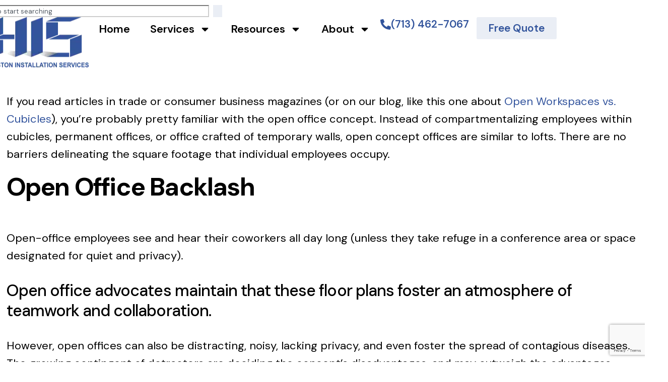

--- FILE ---
content_type: text/html; charset=UTF-8
request_url: https://houstoninstallation.com/blog/a-better-alternative-to-the-open-office-concept/
body_size: 24400
content:
<!DOCTYPE html>
<html lang="en-US" prefix="og: http://ogp.me/ns# fb: http://ogp.me/ns/fb#">
<head>
	<meta charset="UTF-8">
<script type="text/javascript">
/* <![CDATA[ */
var gform;gform||(document.addEventListener("gform_main_scripts_loaded",function(){gform.scriptsLoaded=!0}),document.addEventListener("gform/theme/scripts_loaded",function(){gform.themeScriptsLoaded=!0}),window.addEventListener("DOMContentLoaded",function(){gform.domLoaded=!0}),gform={domLoaded:!1,scriptsLoaded:!1,themeScriptsLoaded:!1,isFormEditor:()=>"function"==typeof InitializeEditor,callIfLoaded:function(o){return!(!gform.domLoaded||!gform.scriptsLoaded||!gform.themeScriptsLoaded&&!gform.isFormEditor()||(gform.isFormEditor()&&console.warn("The use of gform.initializeOnLoaded() is deprecated in the form editor context and will be removed in Gravity Forms 3.1."),o(),0))},initializeOnLoaded:function(o){gform.callIfLoaded(o)||(document.addEventListener("gform_main_scripts_loaded",()=>{gform.scriptsLoaded=!0,gform.callIfLoaded(o)}),document.addEventListener("gform/theme/scripts_loaded",()=>{gform.themeScriptsLoaded=!0,gform.callIfLoaded(o)}),window.addEventListener("DOMContentLoaded",()=>{gform.domLoaded=!0,gform.callIfLoaded(o)}))},hooks:{action:{},filter:{}},addAction:function(o,r,e,t){gform.addHook("action",o,r,e,t)},addFilter:function(o,r,e,t){gform.addHook("filter",o,r,e,t)},doAction:function(o){gform.doHook("action",o,arguments)},applyFilters:function(o){return gform.doHook("filter",o,arguments)},removeAction:function(o,r){gform.removeHook("action",o,r)},removeFilter:function(o,r,e){gform.removeHook("filter",o,r,e)},addHook:function(o,r,e,t,n){null==gform.hooks[o][r]&&(gform.hooks[o][r]=[]);var d=gform.hooks[o][r];null==n&&(n=r+"_"+d.length),gform.hooks[o][r].push({tag:n,callable:e,priority:t=null==t?10:t})},doHook:function(r,o,e){var t;if(e=Array.prototype.slice.call(e,1),null!=gform.hooks[r][o]&&((o=gform.hooks[r][o]).sort(function(o,r){return o.priority-r.priority}),o.forEach(function(o){"function"!=typeof(t=o.callable)&&(t=window[t]),"action"==r?t.apply(null,e):e[0]=t.apply(null,e)})),"filter"==r)return e[0]},removeHook:function(o,r,t,n){var e;null!=gform.hooks[o][r]&&(e=(e=gform.hooks[o][r]).filter(function(o,r,e){return!!(null!=n&&n!=o.tag||null!=t&&t!=o.priority)}),gform.hooks[o][r]=e)}});
/* ]]> */
</script>

	<meta name="viewport" content="width=device-width, initial-scale=1.0, viewport-fit=cover" />		<meta name='robots' content='index, follow, max-image-preview:large, max-snippet:-1, max-video-preview:-1' />
	<style>img:is([sizes="auto" i], [sizes^="auto," i]) { contain-intrinsic-size: 3000px 1500px }</style>
	
	<!-- This site is optimized with the Yoast SEO plugin v26.0 - https://yoast.com/wordpress/plugins/seo/ -->
	<title>A Better Alternative to the Open Office Concept - Houston Installation Services</title>
	<link rel="canonical" href="https://houstoninstallation.com/blog/a-better-alternative-to-the-open-office-concept/" />
	<meta property="og:locale" content="en_US" />
	<meta property="og:type" content="article" />
	<meta property="og:title" content="A Better Alternative to the Open Office Concept - Houston Installation Services" />
	<meta property="og:description" content="If you read articles in trade or consumer business [&hellip;]" />
	<meta property="og:url" content="https://houstoninstallation.com/blog/a-better-alternative-to-the-open-office-concept/" />
	<meta property="og:site_name" content="Houston Installation Services" />
	<meta property="article:published_time" content="2019-04-11T05:00:00+00:00" />
	<meta name="author" content="houstoninstall" />
	<meta name="twitter:card" content="summary_large_image" />
	<meta name="twitter:label1" content="Written by" />
	<meta name="twitter:data1" content="houstoninstall" />
	<meta name="twitter:label2" content="Est. reading time" />
	<meta name="twitter:data2" content="3 minutes" />
	<script type="application/ld+json" class="yoast-schema-graph">{"@context":"https://schema.org","@graph":[{"@type":"Article","@id":"https://houstoninstallation.com/blog/a-better-alternative-to-the-open-office-concept/#article","isPartOf":{"@id":"https://houstoninstallation.com/blog/a-better-alternative-to-the-open-office-concept/"},"author":{"name":"houstoninstall","@id":"https://houstoninstallation.com/#/schema/person/e6581cff40712b9ff4ed5e17d95684b6"},"headline":"A Better Alternative to the Open Office Concept","datePublished":"2019-04-11T05:00:00+00:00","mainEntityOfPage":{"@id":"https://houstoninstallation.com/blog/a-better-alternative-to-the-open-office-concept/"},"wordCount":672,"publisher":{"@id":"https://houstoninstallation.com/#organization"},"image":{"@id":"https://houstoninstallation.com/blog/a-better-alternative-to-the-open-office-concept/#primaryimage"},"thumbnailUrl":"https://houstoninstallation.com/wp-content/uploads/2023/01/Open_Office_is_Dead.jpeg","articleSection":["Managers","Office Design"],"inLanguage":"en-US"},{"@type":"WebPage","@id":"https://houstoninstallation.com/blog/a-better-alternative-to-the-open-office-concept/","url":"https://houstoninstallation.com/blog/a-better-alternative-to-the-open-office-concept/","name":"A Better Alternative to the Open Office Concept - Houston Installation Services","isPartOf":{"@id":"https://houstoninstallation.com/#website"},"primaryImageOfPage":{"@id":"https://houstoninstallation.com/blog/a-better-alternative-to-the-open-office-concept/#primaryimage"},"image":{"@id":"https://houstoninstallation.com/blog/a-better-alternative-to-the-open-office-concept/#primaryimage"},"thumbnailUrl":"https://houstoninstallation.com/wp-content/uploads/2023/01/Open_Office_is_Dead.jpeg","datePublished":"2019-04-11T05:00:00+00:00","breadcrumb":{"@id":"https://houstoninstallation.com/blog/a-better-alternative-to-the-open-office-concept/#breadcrumb"},"inLanguage":"en-US","potentialAction":[{"@type":"ReadAction","target":["https://houstoninstallation.com/blog/a-better-alternative-to-the-open-office-concept/"]}]},{"@type":"ImageObject","inLanguage":"en-US","@id":"https://houstoninstallation.com/blog/a-better-alternative-to-the-open-office-concept/#primaryimage","url":"https://houstoninstallation.com/wp-content/uploads/2023/01/Open_Office_is_Dead.jpeg","contentUrl":"https://houstoninstallation.com/wp-content/uploads/2023/01/Open_Office_is_Dead.jpeg","width":1000,"height":667},{"@type":"BreadcrumbList","@id":"https://houstoninstallation.com/blog/a-better-alternative-to-the-open-office-concept/#breadcrumb","itemListElement":[{"@type":"ListItem","position":1,"name":"Home","item":"https://houstoninstallation.com/"},{"@type":"ListItem","position":2,"name":"A Better Alternative to the Open Office Concept"}]},{"@type":"WebSite","@id":"https://houstoninstallation.com/#website","url":"https://houstoninstallation.com/","name":"Houston Installation Services","description":"Commercial Office Furniture Installer","publisher":{"@id":"https://houstoninstallation.com/#organization"},"potentialAction":[{"@type":"SearchAction","target":{"@type":"EntryPoint","urlTemplate":"https://houstoninstallation.com/?s={search_term_string}"},"query-input":{"@type":"PropertyValueSpecification","valueRequired":true,"valueName":"search_term_string"}}],"inLanguage":"en-US"},{"@type":"Organization","@id":"https://houstoninstallation.com/#organization","name":"Houston Installation Services","url":"https://houstoninstallation.com/","logo":{"@type":"ImageObject","inLanguage":"en-US","@id":"https://houstoninstallation.com/#/schema/logo/image/","url":"https://houstoninstallation.com/wp-content/uploads/2025/09/his-logo.webp","contentUrl":"https://houstoninstallation.com/wp-content/uploads/2025/09/his-logo.webp","width":222,"height":92,"caption":"Houston Installation Services"},"image":{"@id":"https://houstoninstallation.com/#/schema/logo/image/"}},{"@type":"Person","@id":"https://houstoninstallation.com/#/schema/person/e6581cff40712b9ff4ed5e17d95684b6","name":"houstoninstall","image":{"@type":"ImageObject","inLanguage":"en-US","@id":"https://houstoninstallation.com/#/schema/person/image/","url":"https://secure.gravatar.com/avatar/d2c787a5e82eb4481b18a31b9ce46ca2863ce14789e39fda1ed1ce9bcd750302?s=96&d=mm&r=g","contentUrl":"https://secure.gravatar.com/avatar/d2c787a5e82eb4481b18a31b9ce46ca2863ce14789e39fda1ed1ce9bcd750302?s=96&d=mm&r=g","caption":"houstoninstall"},"sameAs":["https://houstoninstallation.com"],"url":"https://houstoninstallation.com/blog/author/houstoninstall/"}]}</script>
	<!-- / Yoast SEO plugin. -->


<link rel='dns-prefetch' href='//www.google.com' />
<link rel="alternate" type="application/rss+xml" title="Houston Installation Services &raquo; Feed" href="https://houstoninstallation.com/feed/" />
<link rel="alternate" type="application/rss+xml" title="Houston Installation Services &raquo; Comments Feed" href="https://houstoninstallation.com/comments/feed/" />
					<link rel="shortcut icon" href="https://houstoninstallation.com/wp-content/uploads/2022/12/his-logo-emblem.png" type="image/x-icon" />
		
		
		
				
		<meta property="og:title" content="A Better Alternative to the Open Office Concept"/>
		<meta property="og:type" content="article"/>
		<meta property="og:url" content="https://houstoninstallation.com/blog/a-better-alternative-to-the-open-office-concept/"/>
		<meta property="og:site_name" content="Houston Installation Services"/>
		<meta property="og:description" content="If you read articles in trade or consumer business magazines (or on our blog, like this one about Open Workspaces vs. Cubicles), you’re probably pretty familiar with the open office concept. Instead of compartmentalizing employees within cubicles, permanent offices, or office crafted of temporary walls, open concept offices are similar to lofts. There are"/>

									<meta property="og:image" content="https://houstoninstallation.com/wp-content/uploads/2023/01/Open_Office_is_Dead.jpeg"/>
							<link rel='stylesheet' id='wp-job-manager-job-listings-css' href='https://houstoninstallation.com/wp-content/plugins/wp-job-manager/assets/dist/css/job-listings.css?ver=598383a28ac5f9f156e4' type='text/css' media='all' />
<link rel='stylesheet' id='elementor-frontend-css' href='https://houstoninstallation.com/wp-content/plugins/elementor/assets/css/frontend.min.css?ver=3.32.5' type='text/css' media='all' />
<link rel='stylesheet' id='widget-search-css' href='https://houstoninstallation.com/wp-content/plugins/elementor-pro/assets/css/widget-search.min.css?ver=3.31.2' type='text/css' media='all' />
<link rel='stylesheet' id='widget-image-css' href='https://houstoninstallation.com/wp-content/plugins/elementor/assets/css/widget-image.min.css?ver=3.32.5' type='text/css' media='all' />
<link rel='stylesheet' id='widget-nav-menu-css' href='https://houstoninstallation.com/wp-content/plugins/elementor-pro/assets/css/widget-nav-menu.min.css?ver=3.31.2' type='text/css' media='all' />
<link rel='stylesheet' id='widget-heading-css' href='https://houstoninstallation.com/wp-content/plugins/elementor/assets/css/widget-heading.min.css?ver=3.32.5' type='text/css' media='all' />
<link rel='stylesheet' id='widget-social-icons-css' href='https://houstoninstallation.com/wp-content/plugins/elementor/assets/css/widget-social-icons.min.css?ver=3.32.5' type='text/css' media='all' />
<link rel='stylesheet' id='e-apple-webkit-css' href='https://houstoninstallation.com/wp-content/plugins/elementor/assets/css/conditionals/apple-webkit.min.css?ver=3.32.5' type='text/css' media='all' />
<link rel='stylesheet' id='elementor-post-3608-css' href='https://houstoninstallation.com/wp-content/uploads/elementor/css/post-3608.css?ver=1769204425' type='text/css' media='all' />
<link rel='stylesheet' id='elementor-post-3618-css' href='https://houstoninstallation.com/wp-content/uploads/elementor/css/post-3618.css?ver=1769204425' type='text/css' media='all' />
<link rel='stylesheet' id='elementor-post-3642-css' href='https://houstoninstallation.com/wp-content/uploads/elementor/css/post-3642.css?ver=1769204425' type='text/css' media='all' />
<link rel='stylesheet' id='child-style-css' href='https://houstoninstallation.com/wp-content/themes/Avada-Child-Theme/style.css?ver=6.8.3' type='text/css' media='all' />
<link rel='stylesheet' id='fusion-dynamic-css-css' href='https://houstoninstallation.com/wp-content/uploads/fusion-styles/88aa3dc24f31d520d9603120177477af.min.css?ver=3.9.2' type='text/css' media='all' />
<link rel='stylesheet' id='elementor-gf-dmsans-css' href='https://fonts.googleapis.com/css?family=DM+Sans:100,100italic,200,200italic,300,300italic,400,400italic,500,500italic,600,600italic,700,700italic,800,800italic,900,900italic&#038;display=swap' type='text/css' media='all' />
<link rel='stylesheet' id='elementor-gf-robotoslab-css' href='https://fonts.googleapis.com/css?family=Roboto+Slab:100,100italic,200,200italic,300,300italic,400,400italic,500,500italic,600,600italic,700,700italic,800,800italic,900,900italic&#038;display=swap' type='text/css' media='all' />
<link rel='stylesheet' id='elementor-gf-roboto-css' href='https://fonts.googleapis.com/css?family=Roboto:100,100italic,200,200italic,300,300italic,400,400italic,500,500italic,600,600italic,700,700italic,800,800italic,900,900italic&#038;display=swap' type='text/css' media='all' />
<link rel="https://api.w.org/" href="https://houstoninstallation.com/wp-json/" /><link rel="alternate" title="JSON" type="application/json" href="https://houstoninstallation.com/wp-json/wp/v2/posts/3116" /><link rel="EditURI" type="application/rsd+xml" title="RSD" href="https://houstoninstallation.com/xmlrpc.php?rsd" />
<link rel='shortlink' href='https://houstoninstallation.com/?p=3116' />
<link rel="alternate" title="oEmbed (JSON)" type="application/json+oembed" href="https://houstoninstallation.com/wp-json/oembed/1.0/embed?url=https%3A%2F%2Fhoustoninstallation.com%2Fblog%2Fa-better-alternative-to-the-open-office-concept%2F" />
<link rel="alternate" title="oEmbed (XML)" type="text/xml+oembed" href="https://houstoninstallation.com/wp-json/oembed/1.0/embed?url=https%3A%2F%2Fhoustoninstallation.com%2Fblog%2Fa-better-alternative-to-the-open-office-concept%2F&#038;format=xml" />
<style type="text/css" id="css-fb-visibility">@media screen and (max-width: 640px){.fusion-no-small-visibility{display:none !important;}body .sm-text-align-center{text-align:center !important;}body .sm-text-align-left{text-align:left !important;}body .sm-text-align-right{text-align:right !important;}body .sm-flex-align-center{justify-content:center !important;}body .sm-flex-align-flex-start{justify-content:flex-start !important;}body .sm-flex-align-flex-end{justify-content:flex-end !important;}body .sm-mx-auto{margin-left:auto !important;margin-right:auto !important;}body .sm-ml-auto{margin-left:auto !important;}body .sm-mr-auto{margin-right:auto !important;}body .fusion-absolute-position-small{position:absolute;top:auto;width:100%;}.awb-sticky.awb-sticky-small{ position: sticky; top: var(--awb-sticky-offset,0); }}@media screen and (min-width: 641px) and (max-width: 1024px){.fusion-no-medium-visibility{display:none !important;}body .md-text-align-center{text-align:center !important;}body .md-text-align-left{text-align:left !important;}body .md-text-align-right{text-align:right !important;}body .md-flex-align-center{justify-content:center !important;}body .md-flex-align-flex-start{justify-content:flex-start !important;}body .md-flex-align-flex-end{justify-content:flex-end !important;}body .md-mx-auto{margin-left:auto !important;margin-right:auto !important;}body .md-ml-auto{margin-left:auto !important;}body .md-mr-auto{margin-right:auto !important;}body .fusion-absolute-position-medium{position:absolute;top:auto;width:100%;}.awb-sticky.awb-sticky-medium{ position: sticky; top: var(--awb-sticky-offset,0); }}@media screen and (min-width: 1025px){.fusion-no-large-visibility{display:none !important;}body .lg-text-align-center{text-align:center !important;}body .lg-text-align-left{text-align:left !important;}body .lg-text-align-right{text-align:right !important;}body .lg-flex-align-center{justify-content:center !important;}body .lg-flex-align-flex-start{justify-content:flex-start !important;}body .lg-flex-align-flex-end{justify-content:flex-end !important;}body .lg-mx-auto{margin-left:auto !important;margin-right:auto !important;}body .lg-ml-auto{margin-left:auto !important;}body .lg-mr-auto{margin-right:auto !important;}body .fusion-absolute-position-large{position:absolute;top:auto;width:100%;}.awb-sticky.awb-sticky-large{ position: sticky; top: var(--awb-sticky-offset,0); }}</style><meta name="generator" content="Elementor 3.32.5; features: e_font_icon_svg, additional_custom_breakpoints; settings: css_print_method-external, google_font-enabled, font_display-swap">
<style type="text/css">.recentcomments a{display:inline !important;padding:0 !important;margin:0 !important;}</style>			<style>
				.e-con.e-parent:nth-of-type(n+4):not(.e-lazyloaded):not(.e-no-lazyload),
				.e-con.e-parent:nth-of-type(n+4):not(.e-lazyloaded):not(.e-no-lazyload) * {
					background-image: none !important;
				}
				@media screen and (max-height: 1024px) {
					.e-con.e-parent:nth-of-type(n+3):not(.e-lazyloaded):not(.e-no-lazyload),
					.e-con.e-parent:nth-of-type(n+3):not(.e-lazyloaded):not(.e-no-lazyload) * {
						background-image: none !important;
					}
				}
				@media screen and (max-height: 640px) {
					.e-con.e-parent:nth-of-type(n+2):not(.e-lazyloaded):not(.e-no-lazyload),
					.e-con.e-parent:nth-of-type(n+2):not(.e-lazyloaded):not(.e-no-lazyload) * {
						background-image: none !important;
					}
				}
			</style>
			<link rel="icon" href="https://houstoninstallation.com/wp-content/uploads/2022/12/cropped-his-logo-emblem-32x32.png" sizes="32x32" />
<link rel="icon" href="https://houstoninstallation.com/wp-content/uploads/2022/12/cropped-his-logo-emblem-192x192.png" sizes="192x192" />
<link rel="apple-touch-icon" href="https://houstoninstallation.com/wp-content/uploads/2022/12/cropped-his-logo-emblem-180x180.png" />
<meta name="msapplication-TileImage" content="https://houstoninstallation.com/wp-content/uploads/2022/12/cropped-his-logo-emblem-270x270.png" />
		<script type="text/javascript">
			var doc = document.documentElement;
			doc.setAttribute( 'data-useragent', navigator.userAgent );
		</script>
		<!-- Google Tag Manager -->
<script>(function(w,d,s,l,i){w[l]=w[l]||[];w[l].push({'gtm.start':
new Date().getTime(),event:'gtm.js'});var f=d.getElementsByTagName(s)[0],
j=d.createElement(s),dl=l!='dataLayer'?'&l='+l:'';j.async=true;j.src=
'https://www.googletagmanager.com/gtm.js?id='+i+dl;f.parentNode.insertBefore(j,f);
})(window,document,'script','dataLayer','GTM-WVBR3MN');</script>
<!-- End Google Tag Manager -->

<meta name="google-site-verification" content="zHyZP9qZnFGinYjCT6nbRDXH-IAn14NNjt_AhhfAKEY" /></head>
<body class="wp-singular post-template-default single single-post postid-3116 single-format-standard wp-custom-logo wp-theme-Avada wp-child-theme-Avada-Child-Theme fusion-image-hovers fusion-pagination-sizing fusion-button_type-flat fusion-button_span-no fusion-button_gradient-linear avada-image-rollover-circle-no avada-image-rollover-yes avada-image-rollover-direction-fade avada-child fusion-body ltr fusion-sticky-header no-tablet-sticky-header no-mobile-sticky-header no-mobile-slidingbar no-desktop-totop no-mobile-totop fusion-disable-outline fusion-sub-menu-fade mobile-logo-pos-left layout-wide-mode avada-has-boxed-modal-shadow- layout-scroll-offset-full avada-has-zero-margin-offset-top fusion-top-header menu-text-align-center mobile-menu-design-flyout fusion-show-pagination-text fusion-header-layout-v1 avada-responsive avada-footer-fx-none avada-menu-highlight-style-textcolor fusion-search-form-clean fusion-main-menu-search-overlay fusion-avatar-circle avada-dropdown-styles avada-blog-layout-medium avada-blog-archive-layout-medium avada-header-shadow-no avada-menu-icon-position-left avada-has-megamenu-shadow avada-has-mobile-menu-search avada-has-breadcrumb-mobile-hidden avada-has-titlebar-bar_and_content avada-header-border-color-full-transparent avada-has-transparent-timeline_color avada-has-pagination-width_height avada-flyout-menu-direction-fade avada-ec-views-v1 elementor-default elementor-kit-3608">
		<header data-elementor-type="header" data-elementor-id="3618" class="elementor elementor-3618 elementor-location-header" data-elementor-post-type="elementor_library">
			<div class="elementor-element elementor-element-04102bc e-flex e-con-boxed e-con e-parent" data-id="04102bc" data-element_type="container" data-settings="{&quot;background_background&quot;:&quot;classic&quot;}">
					<div class="e-con-inner">
		<div class="elementor-element elementor-element-0fdc501 e-con-full elementor-hidden-mobile e-flex e-con e-child" data-id="0fdc501" data-element_type="container">
				<div class="elementor-element elementor-element-62ded31 elementor-widget elementor-widget-search" data-id="62ded31" data-element_type="widget" data-settings="{&quot;submit_trigger&quot;:&quot;both&quot;,&quot;pagination_type_options&quot;:&quot;none&quot;}" data-widget_type="search.default">
							<search class="e-search hidden" role="search">
			<form class="e-search-form" action="https://houstoninstallation.com" method="get">

				
				<label class="e-search-label" for="search-62ded31">
					<span class="elementor-screen-only">
						Search					</span>
									</label>

				<div class="e-search-input-wrapper">
					<input id="search-62ded31" placeholder="Type to start searching..." class="e-search-input" type="search" name="s" value="" autocomplete="off" role="combobox" aria-autocomplete="list" aria-expanded="false" aria-controls="results-62ded31" aria-haspopup="listbox">
					<svg aria-hidden="true" class="e-font-icon-svg e-fas-times" viewBox="0 0 352 512" xmlns="http://www.w3.org/2000/svg"><path d="M242.72 256l100.07-100.07c12.28-12.28 12.28-32.19 0-44.48l-22.24-22.24c-12.28-12.28-32.19-12.28-44.48 0L176 189.28 75.93 89.21c-12.28-12.28-32.19-12.28-44.48 0L9.21 111.45c-12.28 12.28-12.28 32.19 0 44.48L109.28 256 9.21 356.07c-12.28 12.28-12.28 32.19 0 44.48l22.24 22.24c12.28 12.28 32.2 12.28 44.48 0L176 322.72l100.07 100.07c12.28 12.28 32.2 12.28 44.48 0l22.24-22.24c12.28-12.28 12.28-32.19 0-44.48L242.72 256z"></path></svg>										<output id="results-62ded31" class="e-search-results-container hide-loader" aria-live="polite" aria-atomic="true" aria-label="Results for search" tabindex="0">
						<div class="e-search-results"></div>
											</output>
									</div>
				
				
				<button class="e-search-submit  " type="submit" aria-label="Search">
					<svg aria-hidden="true" class="e-font-icon-svg e-fas-search" viewBox="0 0 512 512" xmlns="http://www.w3.org/2000/svg"><path d="M505 442.7L405.3 343c-4.5-4.5-10.6-7-17-7H372c27.6-35.3 44-79.7 44-128C416 93.1 322.9 0 208 0S0 93.1 0 208s93.1 208 208 208c48.3 0 92.7-16.4 128-44v16.3c0 6.4 2.5 12.5 7 17l99.7 99.7c9.4 9.4 24.6 9.4 33.9 0l28.3-28.3c9.4-9.4 9.4-24.6.1-34zM208 336c-70.7 0-128-57.2-128-128 0-70.7 57.2-128 128-128 70.7 0 128 57.2 128 128 0 70.7-57.2 128-128 128z"></path></svg>
									</button>
				<input type="hidden" name="e_search_props" value="62ded31-3618">
			</form>
		</search>
						</div>
				</div>
		<div class="elementor-element elementor-element-bb3982a e-con-full e-flex e-con e-child" data-id="bb3982a" data-element_type="container">
		<div class="elementor-element elementor-element-9da54ea e-con-full e-flex e-con e-child" data-id="9da54ea" data-element_type="container">
				<div class="elementor-element elementor-element-5674937 elementor-widget elementor-widget-theme-site-logo elementor-widget-image" data-id="5674937" data-element_type="widget" data-widget_type="theme-site-logo.default">
											<a href="https://houstoninstallation.com">
			<img width="222" height="92" src="https://houstoninstallation.com/wp-content/uploads/2025/09/his-logo.webp" class="attachment-full size-full wp-image-3645 lazyload" alt="" srcset="data:image/svg+xml,%3Csvg%20xmlns%3D%27http%3A%2F%2Fwww.w3.org%2F2000%2Fsvg%27%20width%3D%27222%27%20height%3D%2792%27%20viewBox%3D%270%200%20222%2092%27%3E%3Crect%20width%3D%27222%27%20height%3D%2792%27%20fill-opacity%3D%220%22%2F%3E%3C%2Fsvg%3E" data-orig-src="https://houstoninstallation.com/wp-content/uploads/2025/09/his-logo.webp" data-srcset="https://houstoninstallation.com/wp-content/uploads/2025/09/his-logo-200x83.webp 200w, https://houstoninstallation.com/wp-content/uploads/2025/09/his-logo.webp 222w" data-sizes="auto" />				</a>
											</div>
				</div>
		<div class="elementor-element elementor-element-bf22f98 e-con-full e-flex e-con e-child" data-id="bf22f98" data-element_type="container">
				<div class="elementor-element elementor-element-4166ea7 elementor-nav-menu--stretch elementor-nav-menu__text-align-center elementor-nav-menu--dropdown-tablet elementor-nav-menu--toggle elementor-nav-menu--burger elementor-widget elementor-widget-nav-menu" data-id="4166ea7" data-element_type="widget" data-settings="{&quot;full_width&quot;:&quot;stretch&quot;,&quot;layout&quot;:&quot;horizontal&quot;,&quot;submenu_icon&quot;:{&quot;value&quot;:&quot;&lt;svg class=\&quot;e-font-icon-svg e-fas-caret-down\&quot; viewBox=\&quot;0 0 320 512\&quot; xmlns=\&quot;http:\/\/www.w3.org\/2000\/svg\&quot;&gt;&lt;path d=\&quot;M31.3 192h257.3c17.8 0 26.7 21.5 14.1 34.1L174.1 354.8c-7.8 7.8-20.5 7.8-28.3 0L17.2 226.1C4.6 213.5 13.5 192 31.3 192z\&quot;&gt;&lt;\/path&gt;&lt;\/svg&gt;&quot;,&quot;library&quot;:&quot;fa-solid&quot;},&quot;toggle&quot;:&quot;burger&quot;}" data-widget_type="nav-menu.default">
								<nav aria-label="Menu" class="elementor-nav-menu--main elementor-nav-menu__container elementor-nav-menu--layout-horizontal e--pointer-underline e--animation-fade">
				<ul id="menu-1-4166ea7" class="elementor-nav-menu"><li class="menu-item menu-item-type-post_type menu-item-object-page menu-item-home menu-item-2985"><a href="https://houstoninstallation.com/" class="elementor-item">Home</a></li>
<li class="menu-item menu-item-type-post_type menu-item-object-page menu-item-has-children menu-item-3039"><a href="https://houstoninstallation.com/services/" class="elementor-item">Services</a>
<ul class="sub-menu elementor-nav-menu--dropdown">
	<li class="menu-item menu-item-type-post_type menu-item-object-page menu-item-has-children menu-item-3646"><a href="https://houstoninstallation.com/services/office-reconfiguration-services/" class="elementor-sub-item">Furniture Installation &#038; Configuration</a>
	<ul class="sub-menu elementor-nav-menu--dropdown">
		<li class="menu-item menu-item-type-post_type menu-item-object-page menu-item-3654"><a href="https://houstoninstallation.com/services/office-reconfiguration-services/business-offices/" class="elementor-sub-item">Business Offices</a></li>
		<li class="menu-item menu-item-type-post_type menu-item-object-page menu-item-3653"><a href="https://houstoninstallation.com/services/office-reconfiguration-services/law-offices/" class="elementor-sub-item">Law Offices</a></li>
		<li class="menu-item menu-item-type-post_type menu-item-object-page menu-item-3652"><a href="https://houstoninstallation.com/services/office-reconfiguration-services/schools/" class="elementor-sub-item">Schools</a></li>
		<li class="menu-item menu-item-type-post_type menu-item-object-page menu-item-3684"><a href="https://houstoninstallation.com/services/office-reconfiguration-services/apartment-clubhouse-furniture-installation/" class="elementor-sub-item">Apartment Models, Pool &#038; Clubhouses</a></li>
		<li class="menu-item menu-item-type-post_type menu-item-object-page menu-item-3651"><a href="https://houstoninstallation.com/services/office-reconfiguration-services/hotels-and-lobbies/" class="elementor-sub-item">Hotels and Lobbies</a></li>
		<li class="menu-item menu-item-type-post_type menu-item-object-page menu-item-3681"><a href="https://houstoninstallation.com/services/office-reconfiguration-services/airport-lounge-seating-installation/" class="elementor-sub-item">Airport Lounges &#038; Seating</a></li>
		<li class="menu-item menu-item-type-post_type menu-item-object-page menu-item-3650"><a href="https://houstoninstallation.com/services/office-reconfiguration-services/banks/" class="elementor-sub-item">Banks</a></li>
		<li class="menu-item menu-item-type-post_type menu-item-object-page menu-item-3649"><a href="https://houstoninstallation.com/services/office-reconfiguration-services/healthcare/" class="elementor-sub-item">Healthcare</a></li>
	</ul>
</li>
	<li class="menu-item menu-item-type-post_type menu-item-object-page menu-item-has-children menu-item-3676"><a href="https://houstoninstallation.com/services/retail-and-merchandising/" class="elementor-sub-item">Retail Furniture Installation</a>
	<ul class="sub-menu elementor-nav-menu--dropdown">
		<li class="menu-item menu-item-type-post_type menu-item-object-page menu-item-3677"><a href="https://houstoninstallation.com/services/retail-and-merchandising/retail-pop-up-installation-services/" class="elementor-sub-item">Pop-Ups</a></li>
		<li class="menu-item menu-item-type-post_type menu-item-object-page menu-item-3687"><a href="https://houstoninstallation.com/services/retail-and-merchandising/product-displays/" class="elementor-sub-item">Product Displays</a></li>
	</ul>
</li>
	<li class="menu-item menu-item-type-post_type menu-item-object-page menu-item-3087"><a href="https://houstoninstallation.com/services/partnership/" class="elementor-sub-item">Partnership</a></li>
</ul>
</li>
<li class="menu-item menu-item-type-post_type menu-item-object-page menu-item-has-children menu-item-3084"><a href="https://houstoninstallation.com/resources/" class="elementor-item">Resources</a>
<ul class="sub-menu elementor-nav-menu--dropdown">
	<li class="menu-item menu-item-type-post_type menu-item-object-page menu-item-3036"><a href="https://houstoninstallation.com/resources/how-to-office-buildouts/" class="elementor-sub-item">How To: Office Buildouts</a></li>
	<li class="menu-item menu-item-type-post_type menu-item-object-page menu-item-3035"><a href="https://houstoninstallation.com/resources/furniture-sustainability/" class="elementor-sub-item">Sustainability</a></li>
</ul>
</li>
<li class="menu-item menu-item-type-post_type menu-item-object-page menu-item-has-children menu-item-3085"><a href="https://houstoninstallation.com/about-us/" class="elementor-item">About</a>
<ul class="sub-menu elementor-nav-menu--dropdown">
	<li class="menu-item menu-item-type-post_type menu-item-object-page menu-item-2987"><a href="https://houstoninstallation.com/about-us/meet-the-team/" class="elementor-sub-item">Meet the Team</a></li>
	<li class="menu-item menu-item-type-post_type menu-item-object-page menu-item-3038"><a href="https://houstoninstallation.com/blog/" class="elementor-sub-item">Blog</a></li>
	<li class="menu-item menu-item-type-post_type menu-item-object-page menu-item-3506"><a href="https://houstoninstallation.com/about-us/careers/" class="elementor-sub-item">Careers</a></li>
	<li class="menu-item menu-item-type-post_type menu-item-object-page menu-item-3037"><a href="https://houstoninstallation.com/contact-us/" class="elementor-sub-item">Contact Us</a></li>
</ul>
</li>
</ul>			</nav>
					<div class="elementor-menu-toggle" role="button" tabindex="0" aria-label="Menu Toggle" aria-expanded="false">
			<svg aria-hidden="true" role="presentation" class="elementor-menu-toggle__icon--open e-font-icon-svg e-eicon-menu-bar" viewBox="0 0 1000 1000" xmlns="http://www.w3.org/2000/svg"><path d="M104 333H896C929 333 958 304 958 271S929 208 896 208H104C71 208 42 237 42 271S71 333 104 333ZM104 583H896C929 583 958 554 958 521S929 458 896 458H104C71 458 42 487 42 521S71 583 104 583ZM104 833H896C929 833 958 804 958 771S929 708 896 708H104C71 708 42 737 42 771S71 833 104 833Z"></path></svg><svg aria-hidden="true" role="presentation" class="elementor-menu-toggle__icon--close e-font-icon-svg e-eicon-close" viewBox="0 0 1000 1000" xmlns="http://www.w3.org/2000/svg"><path d="M742 167L500 408 258 167C246 154 233 150 217 150 196 150 179 158 167 167 154 179 150 196 150 212 150 229 154 242 171 254L408 500 167 742C138 771 138 800 167 829 196 858 225 858 254 829L496 587 738 829C750 842 767 846 783 846 800 846 817 842 829 829 842 817 846 804 846 783 846 767 842 750 829 737L588 500 833 258C863 229 863 200 833 171 804 137 775 137 742 167Z"></path></svg>		</div>
					<nav class="elementor-nav-menu--dropdown elementor-nav-menu__container" aria-hidden="true">
				<ul id="menu-2-4166ea7" class="elementor-nav-menu"><li class="menu-item menu-item-type-post_type menu-item-object-page menu-item-home menu-item-2985"><a href="https://houstoninstallation.com/" class="elementor-item" tabindex="-1">Home</a></li>
<li class="menu-item menu-item-type-post_type menu-item-object-page menu-item-has-children menu-item-3039"><a href="https://houstoninstallation.com/services/" class="elementor-item" tabindex="-1">Services</a>
<ul class="sub-menu elementor-nav-menu--dropdown">
	<li class="menu-item menu-item-type-post_type menu-item-object-page menu-item-has-children menu-item-3646"><a href="https://houstoninstallation.com/services/office-reconfiguration-services/" class="elementor-sub-item" tabindex="-1">Furniture Installation &#038; Configuration</a>
	<ul class="sub-menu elementor-nav-menu--dropdown">
		<li class="menu-item menu-item-type-post_type menu-item-object-page menu-item-3654"><a href="https://houstoninstallation.com/services/office-reconfiguration-services/business-offices/" class="elementor-sub-item" tabindex="-1">Business Offices</a></li>
		<li class="menu-item menu-item-type-post_type menu-item-object-page menu-item-3653"><a href="https://houstoninstallation.com/services/office-reconfiguration-services/law-offices/" class="elementor-sub-item" tabindex="-1">Law Offices</a></li>
		<li class="menu-item menu-item-type-post_type menu-item-object-page menu-item-3652"><a href="https://houstoninstallation.com/services/office-reconfiguration-services/schools/" class="elementor-sub-item" tabindex="-1">Schools</a></li>
		<li class="menu-item menu-item-type-post_type menu-item-object-page menu-item-3684"><a href="https://houstoninstallation.com/services/office-reconfiguration-services/apartment-clubhouse-furniture-installation/" class="elementor-sub-item" tabindex="-1">Apartment Models, Pool &#038; Clubhouses</a></li>
		<li class="menu-item menu-item-type-post_type menu-item-object-page menu-item-3651"><a href="https://houstoninstallation.com/services/office-reconfiguration-services/hotels-and-lobbies/" class="elementor-sub-item" tabindex="-1">Hotels and Lobbies</a></li>
		<li class="menu-item menu-item-type-post_type menu-item-object-page menu-item-3681"><a href="https://houstoninstallation.com/services/office-reconfiguration-services/airport-lounge-seating-installation/" class="elementor-sub-item" tabindex="-1">Airport Lounges &#038; Seating</a></li>
		<li class="menu-item menu-item-type-post_type menu-item-object-page menu-item-3650"><a href="https://houstoninstallation.com/services/office-reconfiguration-services/banks/" class="elementor-sub-item" tabindex="-1">Banks</a></li>
		<li class="menu-item menu-item-type-post_type menu-item-object-page menu-item-3649"><a href="https://houstoninstallation.com/services/office-reconfiguration-services/healthcare/" class="elementor-sub-item" tabindex="-1">Healthcare</a></li>
	</ul>
</li>
	<li class="menu-item menu-item-type-post_type menu-item-object-page menu-item-has-children menu-item-3676"><a href="https://houstoninstallation.com/services/retail-and-merchandising/" class="elementor-sub-item" tabindex="-1">Retail Furniture Installation</a>
	<ul class="sub-menu elementor-nav-menu--dropdown">
		<li class="menu-item menu-item-type-post_type menu-item-object-page menu-item-3677"><a href="https://houstoninstallation.com/services/retail-and-merchandising/retail-pop-up-installation-services/" class="elementor-sub-item" tabindex="-1">Pop-Ups</a></li>
		<li class="menu-item menu-item-type-post_type menu-item-object-page menu-item-3687"><a href="https://houstoninstallation.com/services/retail-and-merchandising/product-displays/" class="elementor-sub-item" tabindex="-1">Product Displays</a></li>
	</ul>
</li>
	<li class="menu-item menu-item-type-post_type menu-item-object-page menu-item-3087"><a href="https://houstoninstallation.com/services/partnership/" class="elementor-sub-item" tabindex="-1">Partnership</a></li>
</ul>
</li>
<li class="menu-item menu-item-type-post_type menu-item-object-page menu-item-has-children menu-item-3084"><a href="https://houstoninstallation.com/resources/" class="elementor-item" tabindex="-1">Resources</a>
<ul class="sub-menu elementor-nav-menu--dropdown">
	<li class="menu-item menu-item-type-post_type menu-item-object-page menu-item-3036"><a href="https://houstoninstallation.com/resources/how-to-office-buildouts/" class="elementor-sub-item" tabindex="-1">How To: Office Buildouts</a></li>
	<li class="menu-item menu-item-type-post_type menu-item-object-page menu-item-3035"><a href="https://houstoninstallation.com/resources/furniture-sustainability/" class="elementor-sub-item" tabindex="-1">Sustainability</a></li>
</ul>
</li>
<li class="menu-item menu-item-type-post_type menu-item-object-page menu-item-has-children menu-item-3085"><a href="https://houstoninstallation.com/about-us/" class="elementor-item" tabindex="-1">About</a>
<ul class="sub-menu elementor-nav-menu--dropdown">
	<li class="menu-item menu-item-type-post_type menu-item-object-page menu-item-2987"><a href="https://houstoninstallation.com/about-us/meet-the-team/" class="elementor-sub-item" tabindex="-1">Meet the Team</a></li>
	<li class="menu-item menu-item-type-post_type menu-item-object-page menu-item-3038"><a href="https://houstoninstallation.com/blog/" class="elementor-sub-item" tabindex="-1">Blog</a></li>
	<li class="menu-item menu-item-type-post_type menu-item-object-page menu-item-3506"><a href="https://houstoninstallation.com/about-us/careers/" class="elementor-sub-item" tabindex="-1">Careers</a></li>
	<li class="menu-item menu-item-type-post_type menu-item-object-page menu-item-3037"><a href="https://houstoninstallation.com/contact-us/" class="elementor-sub-item" tabindex="-1">Contact Us</a></li>
</ul>
</li>
</ul>			</nav>
						</div>
		<div class="elementor-element elementor-element-b193005 e-con-full e-flex e-con e-child" data-id="b193005" data-element_type="container">
				<div class="elementor-element elementor-element-34c66f6 elementor-widget__width-initial elementor-widget-tablet__width-auto elementor-widget-mobile__width-auto elementor-widget elementor-widget-button" data-id="34c66f6" data-element_type="widget" data-widget_type="button.default">
										<a class="elementor-button elementor-button-link elementor-size-sm" href="tel:7134627067">
						<span class="elementor-button-content-wrapper">
						<span class="elementor-button-icon">
				<svg aria-hidden="true" class="e-font-icon-svg e-fas-phone-alt" viewBox="0 0 512 512" xmlns="http://www.w3.org/2000/svg"><path d="M497.39 361.8l-112-48a24 24 0 0 0-28 6.9l-49.6 60.6A370.66 370.66 0 0 1 130.6 204.11l60.6-49.6a23.94 23.94 0 0 0 6.9-28l-48-112A24.16 24.16 0 0 0 122.6.61l-104 24A24 24 0 0 0 0 48c0 256.5 207.9 464 464 464a24 24 0 0 0 23.4-18.6l24-104a24.29 24.29 0 0 0-14.01-27.6z"></path></svg>			</span>
									<span class="elementor-button-text"> (713) 462-7067</span>
					</span>
					</a>
								</div>
				<div class="elementor-element elementor-element-d969cf1 elementor-widget__width-initial elementor-widget-tablet__width-auto elementor-widget elementor-widget-button" data-id="d969cf1" data-element_type="widget" data-widget_type="button.default">
										<a class="elementor-button elementor-button-link elementor-size-sm" href="https://houstoninstallation.com/request-quote/">
						<span class="elementor-button-content-wrapper">
									<span class="elementor-button-text">Free Quote</span>
					</span>
					</a>
								</div>
				</div>
				</div>
				</div>
					</div>
				</div>
				</header>
		
<section id="content" style="width: 100%;">
									<div id="post-3116" class="post-3116 post type-post status-publish format-standard has-post-thumbnail hentry category-managers category-office-design">

				<div class="post-content">
					<article class="fusion-fullwidth fullwidth-box fusion-builder-row-3 fusion-flex-container nonhundred-percent-fullwidth non-hundred-percent-height-scrolling" style="--awb-border-radius-top-left:0px;--awb-border-radius-top-right:0px;--awb-border-radius-bottom-right:0px;--awb-border-radius-bottom-left:0px;" ><div class="fusion-builder-row fusion-row fusion-flex-align-items-flex-start fusion-flex-justify-content-center" style="max-width:1372.8px;margin-left: calc(-4% / 2 );margin-right: calc(-4% / 2 );"><div class="fusion-layout-column fusion_builder_column fusion-builder-column-3 fusion_builder_column_1_1 1_1 fusion-flex-column" style="--awb-bg-size:cover;--awb-width-large:100%;--awb-margin-top-large:20px;--awb-spacing-right-large:2.88%;--awb-margin-bottom-large:20px;--awb-spacing-left-large:2.88%;--awb-width-medium:100%;--awb-order-medium:0;--awb-margin-top-medium:0px;--awb-spacing-right-medium:2.88%;--awb-spacing-left-medium:2.88%;--awb-width-small:100%;--awb-order-small:0;--awb-margin-top-small:0px;--awb-spacing-right-small:1.92%;--awb-spacing-left-small:1.92%;"><div class="fusion-column-wrapper fusion-column-has-shadow fusion-flex-justify-content-flex-start fusion-content-layout-column"><div class="fusion-content-tb fusion-content-tb-1"><p><p>If you read articles in trade or consumer business magazines (or on our blog, like this one about <a href="/blog/open-workspaces-vs.-cubicles-pros-and-cons">Open Workspaces vs. Cubicles</a>), you’re probably pretty familiar with the open office concept. Instead of compartmentalizing employees within cubicles, permanent offices, or office crafted of temporary walls, open concept offices are similar to lofts. There are no barriers delineating the square footage that individual employees occupy.</p>
<p> <span id="more-3116"></span> </p>
<h2><strong style="background-color: transparent;">Open Office Backlash</strong></h2>
<p>Open-office employees see and hear their coworkers all day long (unless they take refuge in a conference area or space designated for quiet and privacy).</p>
<h3>Open office advocates maintain that these floor plans foster an atmosphere of teamwork and collaboration.</h3>
<p>However, open offices can also be distracting, noisy, lacking privacy, and even foster the spread of contagious diseases. The growing contingent of detractors are deciding the concept’s disadvantages, and may outweigh the advantages.</p>
<p>It’s too soon to confidently proclaim that “the open concept office is dead.” There are, undoubtedly, still plenty of open-concept advocates out there. An open-concept floor plan may legitimately be the best option for some companies – for example small companies where stream-of-consciousness collaboration and creativity are unquestionably the most critical features to have in an office. It probably <em>is</em> safe to say that the open-concept office is quickly becoming the exception rather than the rule.</p>
<h2><strong>A Better Solution: Embracing the Best of Both Worlds</strong></h2>
<p>More businesses are shifting away from open concept toward a workplace that can best be described as a hybrid workplace. These businesses are <a href="/blog/adaptable-furniture-in-office-design">rearranging office space</a> to include a mixture of open collaborative spaces, private offices, and permanent community desks temporarily claimed by employees on an as-needed basis. The hybrid-office concept works, because employees’ needs change from week to week or day to day and this setup accommodates those changing needs.</p>
<p>Employees may need to work in an open space to collaborate and exchange ideas in the beginning of a project. They may not need to physically be “in the office” at all on days when they’re visiting clients or sourcing products. They may need solitude and uninterrupted quiet on days they’re crunching the numbers for an important proposal. A hybrid workplace is an employee-driven workplace. Instead of an open-office layout dictating how employees do their jobs, the hybrid office meets employees needs, whatever they are on a particular day.</p>
<h2><strong>Switching to a Hybrid Office Concept Is Surprisingly Easy</strong></h2>
<p>If you currently have an open-concept office – and wish you didn’t – you’re in luck. An office reconfiguration from open concept to hybrid concept can actually be completed quickly and inexpensively. Fortunately, you already own much of what you need to make the switch.</p>
<p>Talk to your employees about their changing needs and what would make them feel most comfortable and <a href="/blog/productive-well-being-office-design" rel=" noopener">productive in the workplace</a>. Once you have an idea of what’s needed, experienced office furniture installers can help you turn this vision into reality – often with little or no need to build or demolish anything. Creating a hybrid workspace is more about reimagining and reorganizing the office space you already have, and being willing to sometimes go against the status quo. (You may conclude that your employees really don’t need “their own” space or “their own” desk.)</p>
<p>A hybrid office may include a mix of <a href="/blog/office-phone-booths" rel="noopener" target="_blank">soundproof rooms</a>, <a href="/blog/modular-office-walls-should-your-office-have-them" rel="noopener" target="_blank">cubicles with temporary walls</a> that can be reconfigured as needed, open spaces with desks, lounge areas with cozy chairs and sofas, and traditional permanent offices with doors and windows. An experienced office furniture installation company can show you how you can reconfigure your existing office furniture to work in your new space in a way that will save you the most time and money possible.</p>
<p>If your current office layout seems to be hampering, rather than fostering, workplace productivity and employee satisfaction,<a href="https://www.houstoninstallation.com/contact-us"> </a><a href="https://www.houstoninstallation.com/contact-us">contact us</a> at Houston Installation Services! We’ll be happy to advise you on how we can help you reconfigure your office space to work best for you.<span style="background-color: transparent;"> </span></p>
<p><em><span style="background-color: transparent;">Originally published January 2018. Updated April 2019.</span></em></p></p>
</div><div class="fusion-builder-row fusion-builder-row-inner fusion-row fusion-flex-align-items-flex-start fusion-flex-justify-content-center" style="width:104% !important;max-width:104% !important;margin-left: calc(-4% / 2 );margin-right: calc(-4% / 2 );"><div class="fusion-layout-column fusion_builder_column_inner fusion-builder-nested-column-0 fusion_builder_column_inner_1_1 1_1 fusion-flex-column fusion-flex-align-self-center" style="--awb-padding-top:20px;--awb-padding-right:20px;--awb-padding-bottom:20px;--awb-padding-left:20px;--awb-padding-right-medium:12px;--awb-padding-left-medium:12px;--awb-overflow:hidden;--awb-bg-color:var(--awb-color2);--awb-bg-size:cover;--awb-border-radius:12px 12px 12px 12px;--awb-width-large:100%;--awb-margin-top-large:40px;--awb-spacing-right-large:1.92%;--awb-margin-bottom-large:20px;--awb-spacing-left-large:1.92%;--awb-width-medium:100%;--awb-order-medium:0;--awb-margin-top-medium:20px;--awb-spacing-right-medium:1.92%;--awb-margin-bottom-medium:0px;--awb-spacing-left-medium:1.92%;--awb-width-small:100%;--awb-order-small:0;--awb-margin-top-small:20px;--awb-spacing-right-small:1.92%;--awb-margin-bottom-small:0px;--awb-spacing-left-small:1.92%;"><div class="fusion-column-wrapper fusion-column-has-shadow fusion-flex-justify-content-center fusion-content-layout-row"><div class="fusion-meta-tb fusion-meta-tb-1 floated" style="--awb-border-bottom:0px;--awb-border-top:0px;--awb-height:24px;--awb-font-size:14px;--awb-border-color:hsla(var(--awb-color2-h),var(--awb-color2-s),var(--awb-color2-l),calc( var(--awb-color2-a) - 92% ));--awb-alignment:center;"><span class="fusion-tb-published-date">Published On: April 11th, 2019</span><span class="fusion-meta-tb-sep"> / </span><span class="fusion-tb-categories">Categories: <a href="https://houstoninstallation.com/blog/category/managers/" rel="category tag">Managers</a>, <a href="https://houstoninstallation.com/blog/category/office-design/" rel="category tag">Office Design</a></span><span class="fusion-meta-tb-sep"> / </span></div></div></div></div><div class="fusion-pagination-tb fusion-pagination-tb-2 layout-preview position-bottom single-navigation clearfix " style="--awb-font-size:var(--awb-typography4-font-size);--awb-height:36px;--awb-preview-wrapper-width:500px;--awb-preview-width:20px;--awb-preview-height:90px;--awb-border-size:1px;--awb-preview-font-size:var(--awb-typography4-font-size);--awb-border-color:hsla(var(--awb-color8-h),var(--awb-color8-s),var(--awb-color8-l),calc( var(--awb-color8-a) - 92% ));--awb-text-color:var(--awb-color7);--awb-text-hover-color:var(--awb-color5);--awb-preview-text-color:var(--awb-color7);--awb-box-shadow: 0px 0px ;;"><div class="fusion-tb-previous"><a href="https://houstoninstallation.com/blog/sustainability-in-business-practices/" rel="prev">Previous</a><div class="fusion-pagination-preview-wrapper"><span class="fusion-item-media"><img decoding="async" width="134" height="90" src="https://houstoninstallation.com/wp-content/uploads/2023/01/double exposure of hand drawn texture globe on wood table near note book and glasses.jpeg" data-orig-src="https://houstoninstallation.com/wp-content/uploads/2023/01/double exposure of hand drawn texture globe on wood table near note book and glasses.jpeg" class="lazyload attachment-large size-large" alt="" srcset="data:image/svg+xml,%3Csvg%20xmlns%3D%27http%3A%2F%2Fwww.w3.org%2F2000%2Fsvg%27%20width%3D%27134%27%20height%3D%2790%27%20viewBox%3D%270%200%20134%2090%27%3E%3Crect%20width%3D%27134%27%20height%3D%2790%27%20fill-opacity%3D%220%22%2F%3E%3C%2Fsvg%3E" data-srcset="https://houstoninstallation.com/wp-content/uploads/2023/01/double%20exposure%20of%20hand%20drawn%20texture%20globe%20on%20wood%20table%20near%20note%20book%20and%20glasses-200x133.jpeg 200w, https://houstoninstallation.com/wp-content/uploads/2023/01/double%20exposure%20of%20hand%20drawn%20texture%20globe%20on%20wood%20table%20near%20note%20book%20and%20glasses-300x200.jpeg 300w, https://houstoninstallation.com/wp-content/uploads/2023/01/double%20exposure%20of%20hand%20drawn%20texture%20globe%20on%20wood%20table%20near%20note%20book%20and%20glasses-400x267.jpeg 400w, https://houstoninstallation.com/wp-content/uploads/2023/01/double%20exposure%20of%20hand%20drawn%20texture%20globe%20on%20wood%20table%20near%20note%20book%20and%20glasses-600x400.jpeg 600w, https://houstoninstallation.com/wp-content/uploads/2023/01/double%20exposure%20of%20hand%20drawn%20texture%20globe%20on%20wood%20table%20near%20note%20book%20and%20glasses-768x512.jpeg 768w, https://houstoninstallation.com/wp-content/uploads/2023/01/double%20exposure%20of%20hand%20drawn%20texture%20globe%20on%20wood%20table%20near%20note%20book%20and%20glasses-800x534.jpeg 800w, https://houstoninstallation.com/wp-content/uploads/2023/01/double%20exposure%20of%20hand%20drawn%20texture%20globe%20on%20wood%20table%20near%20note%20book%20and%20glasses.jpeg 1000w" data-sizes="auto" data-orig-sizes="(max-width: 134px) 100vw, 134px" /></span><span class="fusion-item-title">Sustainability in Business Practices</span></div></div><div class="fusion-tb-next"><a href="https://houstoninstallation.com/blog/so-your-office-is-still-in-cubicles/" rel="next">Next</a><div class="fusion-pagination-preview-wrapper"><span class="fusion-item-media"><img decoding="async" width="134" height="90" src="https://houstoninstallation.com/wp-content/uploads/2023/01/Moving_and_repairing_office_cubicles-1024x683.jpeg" data-orig-src="https://houstoninstallation.com/wp-content/uploads/2023/01/Moving_and_repairing_office_cubicles-1024x683.jpeg" class="lazyload attachment-large size-large" alt="Cubicle office" srcset="data:image/svg+xml,%3Csvg%20xmlns%3D%27http%3A%2F%2Fwww.w3.org%2F2000%2Fsvg%27%20width%3D%27134%27%20height%3D%2790%27%20viewBox%3D%270%200%20134%2090%27%3E%3Crect%20width%3D%27134%27%20height%3D%2790%27%20fill-opacity%3D%220%22%2F%3E%3C%2Fsvg%3E" data-srcset="https://houstoninstallation.com/wp-content/uploads/2023/01/Moving_and_repairing_office_cubicles-200x133.jpeg 200w, https://houstoninstallation.com/wp-content/uploads/2023/01/Moving_and_repairing_office_cubicles-300x200.jpeg 300w, https://houstoninstallation.com/wp-content/uploads/2023/01/Moving_and_repairing_office_cubicles-400x267.jpeg 400w, https://houstoninstallation.com/wp-content/uploads/2023/01/Moving_and_repairing_office_cubicles-600x400.jpeg 600w, https://houstoninstallation.com/wp-content/uploads/2023/01/Moving_and_repairing_office_cubicles-768x512.jpeg 768w, https://houstoninstallation.com/wp-content/uploads/2023/01/Moving_and_repairing_office_cubicles-800x533.jpeg 800w, https://houstoninstallation.com/wp-content/uploads/2023/01/Moving_and_repairing_office_cubicles-1024x683.jpeg 1024w, https://houstoninstallation.com/wp-content/uploads/2023/01/Moving_and_repairing_office_cubicles.jpeg 1200w" data-sizes="auto" data-orig-sizes="(max-width: 134px) 100vw, 134px" /></span><span class="fusion-item-title">So Your Office is Still in Cubicles?</span></div></div></div></div></div></div></article><div class="fusion-fullwidth fullwidth-box fusion-builder-row-4 fusion-flex-container nonhundred-percent-fullwidth non-hundred-percent-height-scrolling" style="--awb-border-radius-top-left:0px;--awb-border-radius-top-right:0px;--awb-border-radius-bottom-right:0px;--awb-border-radius-bottom-left:0px;--awb-padding-top:40px;--awb-padding-bottom:40px;" ><div class="fusion-builder-row fusion-row fusion-flex-align-items-flex-start fusion-flex-justify-content-center" style="max-width:1372.8px;margin-left: calc(-4% / 2 );margin-right: calc(-4% / 2 );"><div class="fusion-layout-column fusion_builder_column fusion-builder-column-4 fusion_builder_column_1_1 1_1 fusion-flex-column" style="--awb-padding-top:40px;--awb-padding-right:6%;--awb-padding-bottom:20px;--awb-padding-left:6%;--awb-padding-top-small:20px;--awb-padding-bottom-small:10px;--awb-overflow:hidden;--awb-bg-size:cover;--awb-box-shadow:12px 16px 56px -6px hsla(var(--awb-color8-h),var(--awb-color8-s),var(--awb-color8-l),calc( var(--awb-color8-a) - 90% ));;--awb-border-color:hsla(var(--awb-color8-h),var(--awb-color8-s),var(--awb-color8-l),calc( var(--awb-color8-a) - 92% ));--awb-border-right:1px;--awb-border-bottom:1px;--awb-border-left:1px;--awb-border-style:solid;--awb-border-radius:12px 12px 12px 12px;--awb-width-large:100%;--awb-margin-top-large:20px;--awb-spacing-right-large:1.92%;--awb-margin-bottom-large:20px;--awb-spacing-left-large:1.92%;--awb-width-medium:100%;--awb-order-medium:0;--awb-spacing-right-medium:1.92%;--awb-spacing-left-medium:1.92%;--awb-width-small:100%;--awb-order-small:0;--awb-spacing-right-small:1.92%;--awb-spacing-left-small:1.92%;"><div class="fusion-column-wrapper fusion-column-has-shadow fusion-flex-justify-content-center fusion-content-layout-column"><div class="fusion-builder-row fusion-builder-row-inner fusion-row fusion-flex-align-items-flex-start fusion-flex-justify-content-center" style="width:104% !important;max-width:104% !important;margin-left: calc(-4% / 2 );margin-right: calc(-4% / 2 );"><div class="fusion-layout-column fusion_builder_column_inner fusion-builder-nested-column-1 fusion_builder_column_inner_1_2 1_2 fusion-flex-column fusion-flex-align-self-stretch" style="--awb-padding-left:15px;--awb-bg-size:cover;--awb-width-large:50%;--awb-margin-top-large:20px;--awb-spacing-right-large:7.68%;--awb-margin-bottom-large:20px;--awb-spacing-left-large:3.84%;--awb-width-medium:100%;--awb-order-medium:0;--awb-spacing-right-medium:3.84%;--awb-spacing-left-medium:1.92%;--awb-width-small:100%;--awb-order-small:0;--awb-spacing-right-small:1.92%;--awb-spacing-left-small:1.92%;"><div class="fusion-column-wrapper fusion-column-has-shadow fusion-flex-justify-content-center fusion-content-layout-column"><div class="fusion-title title fusion-title-2 fusion-sep-none fusion-title-text fusion-title-size-two" style="--awb-margin-bottom:16px;"><h2 class="title-heading-left md-text-align-center sm-text-align-center fusion-responsive-typography-calculated" style="margin:0;--fontSize:50;line-height:1.14;">Subscribe To Our Newsletter</h2></div><div class="fusion-text fusion-text-4 md-text-align-center sm-text-align-center fusion-text-no-margin" style="--awb-content-alignment:left;--awb-font-size:30px;--awb-line-height:1.4em;--awb-letter-spacing:-0.02em;--awb-margin-bottom:0px;"><p>Office moving tips you can use.</p>
</div><div class="fusion-text fusion-text-5" style="--awb-font-size:13px;--awb-line-height:24px;--awb-text-color:var(--awb-color6);--awb-margin-top:0px;"><p style="margin-bottom: 0px;"><a href="https://houstoninstallation.com/privacy-policy/">Privacy Policy</a></p>
</div></div></div><div class="fusion-layout-column fusion_builder_column_inner fusion-builder-nested-column-2 fusion_builder_column_inner_1_2 1_2 fusion-flex-column fusion-flex-align-self-stretch" style="--awb-padding-right:4%;--awb-padding-left:4%;--awb-overflow:hidden;--awb-bg-color:var(--awb-color1);--awb-bg-size:cover;--awb-border-radius:12px 12px 12px 12px;--awb-width-large:50%;--awb-margin-top-large:20px;--awb-spacing-right-large:3.84%;--awb-margin-bottom-large:20px;--awb-spacing-left-large:7.68%;--awb-width-medium:100%;--awb-order-medium:0;--awb-margin-top-medium:0px;--awb-spacing-right-medium:1.92%;--awb-spacing-left-medium:3.84%;--awb-width-small:100%;--awb-order-small:0;--awb-margin-top-small:0px;--awb-spacing-right-small:1.92%;--awb-spacing-left-small:1.92%;"><div class="fusion-column-wrapper fusion-column-has-shadow fusion-flex-justify-content-center fusion-content-layout-column"><script type="text/javascript">
/* <![CDATA[ */

/* ]]&gt; */
</script>

                <div class='gf_browser_chrome gform_wrapper gravity-theme gform-theme--no-framework' data-form-theme='gravity-theme' data-form-index='0' id='gform_wrapper_3' ><div id='gf_3' class='gform_anchor' tabindex='-1'></div><form method='post' enctype='multipart/form-data' target='gform_ajax_frame_3' id='gform_3'  action='/blog/a-better-alternative-to-the-open-office-concept/#gf_3' data-formid='3' novalidate><div class='gf_invisible ginput_recaptchav3' data-sitekey='6LelS6YkAAAAAL5wp_tCnOmCL28RMDfTZ5mcgOkC' data-tabindex='0'><input id="input_9a528971b990a4074cb8e8a3afe5f25a" class="gfield_recaptcha_response" type="hidden" name="input_9a528971b990a4074cb8e8a3afe5f25a" value=""/></div>
                        <div class='gform-body gform_body'><div id='gform_fields_3' class='gform_fields top_label form_sublabel_below description_below validation_below'><fieldset id="field_3_1" class="gfield gfield--type-name gfield_contains_required field_sublabel_below gfield--no-description field_description_below field_validation_below gfield_visibility_visible"  ><legend class='gfield_label gform-field-label gfield_label_before_complex' >Name<span class="gfield_required"><span class="gfield_required gfield_required_text">(Required)</span></span></legend><div class='ginput_complex ginput_container ginput_container--name no_prefix has_first_name no_middle_name has_last_name no_suffix gf_name_has_2 ginput_container_name gform-grid-row' id='input_3_1'>
                            
                            <span id='input_3_1_3_container' class='name_first gform-grid-col gform-grid-col--size-auto' >
                                                    <input type='text' name='input_1.3' id='input_3_1_3' value=''   aria-required='true'     />
                                                    <label for='input_3_1_3' class='gform-field-label gform-field-label--type-sub '>First</label>
                                                </span>
                            
                            <span id='input_3_1_6_container' class='name_last gform-grid-col gform-grid-col--size-auto' >
                                                    <input type='text' name='input_1.6' id='input_3_1_6' value=''   aria-required='true'     />
                                                    <label for='input_3_1_6' class='gform-field-label gform-field-label--type-sub '>Last</label>
                                                </span>
                            
                        </div></fieldset><div id="field_3_3" class="gfield gfield--type-email gfield_contains_required field_sublabel_below gfield--no-description field_description_below field_validation_below gfield_visibility_visible"  ><label class='gfield_label gform-field-label' for='input_3_3'>Email<span class="gfield_required"><span class="gfield_required gfield_required_text">(Required)</span></span></label><div class='ginput_container ginput_container_email'>
                            <input name='input_3' id='input_3_3' type='email' value='' class='large'    aria-required="true" aria-invalid="false"  />
                        </div></div></div></div>
        <div class='gform-footer gform_footer top_label'> <input type='submit' id='gform_submit_button_3' class='gform_button button' onclick='gform.submission.handleButtonClick(this);' data-submission-type='submit' value='Submit'  /> <input type='hidden' name='gform_ajax' value='form_id=3&amp;title=&amp;description=&amp;tabindex=0&amp;theme=gravity-theme&amp;styles=[]&amp;hash=eebbd1a62129fcb82e80c35faaf9db69' />
            <input type='hidden' class='gform_hidden' name='gform_submission_method' data-js='gform_submission_method_3' value='iframe' />
            <input type='hidden' class='gform_hidden' name='gform_theme' data-js='gform_theme_3' id='gform_theme_3' value='gravity-theme' />
            <input type='hidden' class='gform_hidden' name='gform_style_settings' data-js='gform_style_settings_3' id='gform_style_settings_3' value='[]' />
            <input type='hidden' class='gform_hidden' name='is_submit_3' value='1' />
            <input type='hidden' class='gform_hidden' name='gform_submit' value='3' />
            
            <input type='hidden' class='gform_hidden' name='gform_currency' data-currency='USD' value='bHZBJiVknZZgz8xyRHkTvVIFEZ1Btpv5ySU9/WKrj9Ce/fKiFEVKxHbpdeNH22qlvK11KT62BxXkrpv34JaWqcN617va+yJNAKmy31H5uwAfQs0=' />
            <input type='hidden' class='gform_hidden' name='gform_unique_id' value='' />
            <input type='hidden' class='gform_hidden' name='state_3' value='WyJbXSIsIjY4N2QwMTI0YjVhYWQzOGI4NmFmZjVhYzNkNmY4MmNmIl0=' />
            <input type='hidden' autocomplete='off' class='gform_hidden' name='gform_target_page_number_3' id='gform_target_page_number_3' value='0' />
            <input type='hidden' autocomplete='off' class='gform_hidden' name='gform_source_page_number_3' id='gform_source_page_number_3' value='1' />
            <input type='hidden' name='gform_field_values' value='' />
            
        </div>
                        </form>
                        </div>
		                <iframe style='display:none;width:0px;height:0px;' src='about:blank' name='gform_ajax_frame_3' id='gform_ajax_frame_3' title='This iframe contains the logic required to handle Ajax powered Gravity Forms.'></iframe>
		                <script type="text/javascript">
/* <![CDATA[ */
 gform.initializeOnLoaded( function() {gformInitSpinner( 3, 'https://houstoninstallation.com/wp-content/plugins/gravityforms/images/spinner.svg', true );jQuery('#gform_ajax_frame_3').on('load',function(){var contents = jQuery(this).contents().find('*').html();var is_postback = contents.indexOf('GF_AJAX_POSTBACK') >= 0;if(!is_postback){return;}var form_content = jQuery(this).contents().find('#gform_wrapper_3');var is_confirmation = jQuery(this).contents().find('#gform_confirmation_wrapper_3').length > 0;var is_redirect = contents.indexOf('gformRedirect(){') >= 0;var is_form = form_content.length > 0 && ! is_redirect && ! is_confirmation;var mt = parseInt(jQuery('html').css('margin-top'), 10) + parseInt(jQuery('body').css('margin-top'), 10) + 100;if(is_form){jQuery('#gform_wrapper_3').html(form_content.html());if(form_content.hasClass('gform_validation_error')){jQuery('#gform_wrapper_3').addClass('gform_validation_error');} else {jQuery('#gform_wrapper_3').removeClass('gform_validation_error');}setTimeout( function() { /* delay the scroll by 50 milliseconds to fix a bug in chrome */ jQuery(document).scrollTop(jQuery('#gform_wrapper_3').offset().top - mt); }, 50 );if(window['gformInitDatepicker']) {gformInitDatepicker();}if(window['gformInitPriceFields']) {gformInitPriceFields();}var current_page = jQuery('#gform_source_page_number_3').val();gformInitSpinner( 3, 'https://houstoninstallation.com/wp-content/plugins/gravityforms/images/spinner.svg', true );jQuery(document).trigger('gform_page_loaded', [3, current_page]);window['gf_submitting_3'] = false;}else if(!is_redirect){var confirmation_content = jQuery(this).contents().find('.GF_AJAX_POSTBACK').html();if(!confirmation_content){confirmation_content = contents;}jQuery('#gform_wrapper_3').replaceWith(confirmation_content);jQuery(document).scrollTop(jQuery('#gf_3').offset().top - mt);jQuery(document).trigger('gform_confirmation_loaded', [3]);window['gf_submitting_3'] = false;wp.a11y.speak(jQuery('#gform_confirmation_message_3').text());}else{jQuery('#gform_3').append(contents);if(window['gformRedirect']) {gformRedirect();}}jQuery(document).trigger("gform_pre_post_render", [{ formId: "3", currentPage: "current_page", abort: function() { this.preventDefault(); } }]);        if (event && event.defaultPrevented) {                return;        }        const gformWrapperDiv = document.getElementById( "gform_wrapper_3" );        if ( gformWrapperDiv ) {            const visibilitySpan = document.createElement( "span" );            visibilitySpan.id = "gform_visibility_test_3";            gformWrapperDiv.insertAdjacentElement( "afterend", visibilitySpan );        }        const visibilityTestDiv = document.getElementById( "gform_visibility_test_3" );        let postRenderFired = false;        function triggerPostRender() {            if ( postRenderFired ) {                return;            }            postRenderFired = true;            gform.core.triggerPostRenderEvents( 3, current_page );            if ( visibilityTestDiv ) {                visibilityTestDiv.parentNode.removeChild( visibilityTestDiv );            }        }        function debounce( func, wait, immediate ) {            var timeout;            return function() {                var context = this, args = arguments;                var later = function() {                    timeout = null;                    if ( !immediate ) func.apply( context, args );                };                var callNow = immediate && !timeout;                clearTimeout( timeout );                timeout = setTimeout( later, wait );                if ( callNow ) func.apply( context, args );            };        }        const debouncedTriggerPostRender = debounce( function() {            triggerPostRender();        }, 200 );        if ( visibilityTestDiv && visibilityTestDiv.offsetParent === null ) {            const observer = new MutationObserver( ( mutations ) => {                mutations.forEach( ( mutation ) => {                    if ( mutation.type === 'attributes' && visibilityTestDiv.offsetParent !== null ) {                        debouncedTriggerPostRender();                        observer.disconnect();                    }                });            });            observer.observe( document.body, {                attributes: true,                childList: false,                subtree: true,                attributeFilter: [ 'style', 'class' ],            });        } else {            triggerPostRender();        }    } );} ); 
/* ]]&gt; */
</script>
</div></div></div></div></div></div></div>
<div class="fusion-fullwidth fullwidth-box fusion-builder-row-5 fusion-flex-container nonhundred-percent-fullwidth non-hundred-percent-height-scrolling" style="--awb-border-radius-top-left:0px;--awb-border-radius-top-right:0px;--awb-border-radius-bottom-right:0px;--awb-border-radius-bottom-left:0px;--awb-padding-bottom:2%;" ><div class="fusion-builder-row fusion-row fusion-flex-align-items-flex-start fusion-flex-justify-content-center" style="max-width:1372.8px;margin-left: calc(-4% / 2 );margin-right: calc(-4% / 2 );"><div class="fusion-layout-column fusion_builder_column fusion-builder-column-5 fusion_builder_column_5_6 5_6 fusion-flex-column" style="--awb-bg-size:cover;--awb-width-large:83.3333333333%;--awb-margin-top-large:20px;--awb-spacing-right-large:2.304%;--awb-margin-bottom-large:20px;--awb-spacing-left-large:2.304%;--awb-width-medium:83.3333333333%;--awb-order-medium:0;--awb-spacing-right-medium:2.304%;--awb-spacing-left-medium:2.304%;--awb-width-small:100%;--awb-order-small:0;--awb-spacing-right-small:1.92%;--awb-spacing-left-small:1.92%;"><div class="fusion-column-wrapper fusion-column-has-shadow fusion-flex-justify-content-flex-start fusion-content-layout-column"><section class="related-posts single-related-posts fusion-related-tb fusion-related-tb-1 fusion-animated" style="margin-top:0px;" data-animationType="fadeInDown" data-animationDuration="1.0" data-animationOffset="top-into-view"><div class=" fusion-title fusion-title-size-three sep-none" style="margin-top:12px;margin-bottom:24px;"><h3 class="title-heading-left fusion-responsive-typography-calculated" style="margin:0;--fontSize:32;line-height:1.26;">Related Posts</h3></div><div class="awb-carousel awb-swiper awb-swiper-carousel fusion-carousel-title-below-image" style="--awb-columns:3;--awb-column-spacing:42px;" data-imagesize="auto" data-metacontent="yes" data-autoplay="no" data-touchscroll="yes" data-columns="3" data-itemmargin="42px" data-itemwidth="180" data-scrollitems="1"><div class="swiper-wrapper"><div class="swiper-slide" ><div class="fusion-carousel-item-wrapper"><div  class="fusion-image-wrapper" aria-haspopup="true">
				<img loading="lazy" decoding="async" width="2560" height="1707" src="https://houstoninstallation.com/wp-content/uploads/2025/03/Modern-Cubicle-Space-scaled.jpg" class="attachment-full size-full lazyload wp-post-image" alt="Interior,Photography,Of,A,Corporate,Fit,Out,Open,Plan,Office" srcset="data:image/svg+xml,%3Csvg%20xmlns%3D%27http%3A%2F%2Fwww.w3.org%2F2000%2Fsvg%27%20width%3D%272560%27%20height%3D%271707%27%20viewBox%3D%270%200%202560%201707%27%3E%3Crect%20width%3D%272560%27%20height%3D%271707%27%20fill-opacity%3D%220%22%2F%3E%3C%2Fsvg%3E" data-orig-src="https://houstoninstallation.com/wp-content/uploads/2025/03/Modern-Cubicle-Space-scaled.jpg" data-srcset="https://houstoninstallation.com/wp-content/uploads/2025/03/Modern-Cubicle-Space-200x133.jpg 200w, https://houstoninstallation.com/wp-content/uploads/2025/03/Modern-Cubicle-Space-400x267.jpg 400w, https://houstoninstallation.com/wp-content/uploads/2025/03/Modern-Cubicle-Space-600x400.jpg 600w, https://houstoninstallation.com/wp-content/uploads/2025/03/Modern-Cubicle-Space-800x533.jpg 800w, https://houstoninstallation.com/wp-content/uploads/2025/03/Modern-Cubicle-Space-1200x800.jpg 1200w, https://houstoninstallation.com/wp-content/uploads/2025/03/Modern-Cubicle-Space-scaled.jpg 2560w" data-sizes="auto" /><div class="fusion-rollover">
	<div class="fusion-rollover-content">

				
		
								
								
		
						<a class="fusion-link-wrapper" href="https://houstoninstallation.com/blog/office-space-design-avoid-these-layout-mistakes/" aria-label="Office Space Design: Avoid These Layout Mistakes"></a>
	</div>
</div>
</div>
<h4 class="fusion-carousel-title"><a class="fusion-related-posts-title-link" href="https://houstoninstallation.com/blog/office-space-design-avoid-these-layout-mistakes/" target="_self" title="Office Space Design: Avoid These Layout Mistakes">Office Space Design: Avoid These Layout Mistakes</a></h4><div class="fusion-carousel-meta"><span class="fusion-date">March 11th, 2025</span></div><!-- fusion-carousel-meta --></div><!-- fusion-carousel-item-wrapper --></div><div class="swiper-slide" ><div class="fusion-carousel-item-wrapper"><div  class="fusion-image-wrapper" aria-haspopup="true">
				<img loading="lazy" decoding="async" width="2560" height="1747" src="https://houstoninstallation.com/wp-content/uploads/2023/04/Spring-Office-Interior-Design-scaled.jpg" class="attachment-full size-full lazyload wp-post-image" alt="" srcset="data:image/svg+xml,%3Csvg%20xmlns%3D%27http%3A%2F%2Fwww.w3.org%2F2000%2Fsvg%27%20width%3D%272560%27%20height%3D%271747%27%20viewBox%3D%270%200%202560%201747%27%3E%3Crect%20width%3D%272560%27%20height%3D%271747%27%20fill-opacity%3D%220%22%2F%3E%3C%2Fsvg%3E" data-orig-src="https://houstoninstallation.com/wp-content/uploads/2023/04/Spring-Office-Interior-Design-scaled.jpg" data-srcset="https://houstoninstallation.com/wp-content/uploads/2023/04/Spring-Office-Interior-Design-200x136.jpg 200w, https://houstoninstallation.com/wp-content/uploads/2023/04/Spring-Office-Interior-Design-400x273.jpg 400w, https://houstoninstallation.com/wp-content/uploads/2023/04/Spring-Office-Interior-Design-600x409.jpg 600w, https://houstoninstallation.com/wp-content/uploads/2023/04/Spring-Office-Interior-Design-800x546.jpg 800w, https://houstoninstallation.com/wp-content/uploads/2023/04/Spring-Office-Interior-Design-1200x819.jpg 1200w, https://houstoninstallation.com/wp-content/uploads/2023/04/Spring-Office-Interior-Design-scaled.jpg 2560w" data-sizes="auto" /><div class="fusion-rollover">
	<div class="fusion-rollover-content">

				
		
								
								
		
						<a class="fusion-link-wrapper" href="https://houstoninstallation.com/blog/bring-spring-cleaning-into-your-office-space/" aria-label="Bring Spring Cleaning into your Office Space"></a>
	</div>
</div>
</div>
<h4 class="fusion-carousel-title"><a class="fusion-related-posts-title-link" href="https://houstoninstallation.com/blog/bring-spring-cleaning-into-your-office-space/" target="_self" title="Bring Spring Cleaning into your Office Space">Bring Spring Cleaning into your Office Space</a></h4><div class="fusion-carousel-meta"><span class="fusion-date">April 17th, 2023</span></div><!-- fusion-carousel-meta --></div><!-- fusion-carousel-item-wrapper --></div><div class="swiper-slide" ><div class="fusion-carousel-item-wrapper"><div  class="fusion-image-wrapper" aria-haspopup="true">
				<img loading="lazy" decoding="async" width="960" height="640" src="https://houstoninstallation.com/wp-content/uploads/2023/01/original.jpg" class="attachment-full size-full lazyload wp-post-image" alt="" srcset="data:image/svg+xml,%3Csvg%20xmlns%3D%27http%3A%2F%2Fwww.w3.org%2F2000%2Fsvg%27%20width%3D%27960%27%20height%3D%27640%27%20viewBox%3D%270%200%20960%20640%27%3E%3Crect%20width%3D%27960%27%20height%3D%27640%27%20fill-opacity%3D%220%22%2F%3E%3C%2Fsvg%3E" data-orig-src="https://houstoninstallation.com/wp-content/uploads/2023/01/original.jpg" data-srcset="https://houstoninstallation.com/wp-content/uploads/2023/01/original-200x133.jpg 200w, https://houstoninstallation.com/wp-content/uploads/2023/01/original-400x267.jpg 400w, https://houstoninstallation.com/wp-content/uploads/2023/01/original-600x400.jpg 600w, https://houstoninstallation.com/wp-content/uploads/2023/01/original-800x533.jpg 800w, https://houstoninstallation.com/wp-content/uploads/2023/01/original.jpg 960w" data-sizes="auto" /><div class="fusion-rollover">
	<div class="fusion-rollover-content">

				
		
								
								
		
						<a class="fusion-link-wrapper" href="https://houstoninstallation.com/blog/can-you-convert-cubicles-into-open-workspace/" aria-label="Can You Convert Cubicles into Open Workspace?"></a>
	</div>
</div>
</div>
<h4 class="fusion-carousel-title"><a class="fusion-related-posts-title-link" href="https://houstoninstallation.com/blog/can-you-convert-cubicles-into-open-workspace/" target="_self" title="Can You Convert Cubicles into Open Workspace?">Can You Convert Cubicles into Open Workspace?</a></h4><div class="fusion-carousel-meta"><span class="fusion-date">June 19th, 2019</span></div><!-- fusion-carousel-meta --></div><!-- fusion-carousel-item-wrapper --></div><div class="swiper-slide" ><div class="fusion-carousel-item-wrapper"><div  class="fusion-image-wrapper" aria-haspopup="true">
				<img loading="lazy" decoding="async" width="1000" height="667" src="https://houstoninstallation.com/wp-content/uploads/2023/01/Two irritated businesspeople standing arguing on each side of a desk at office.jpeg" class="attachment-full size-full lazyload wp-post-image" alt="" srcset="data:image/svg+xml,%3Csvg%20xmlns%3D%27http%3A%2F%2Fwww.w3.org%2F2000%2Fsvg%27%20width%3D%271000%27%20height%3D%27667%27%20viewBox%3D%270%200%201000%20667%27%3E%3Crect%20width%3D%271000%27%20height%3D%27667%27%20fill-opacity%3D%220%22%2F%3E%3C%2Fsvg%3E" data-orig-src="https://houstoninstallation.com/wp-content/uploads/2023/01/Two irritated businesspeople standing arguing on each side of a desk at office.jpeg" data-srcset="https://houstoninstallation.com/wp-content/uploads/2023/01/Two%20irritated%20businesspeople%20standing%20arguing%20on%20each%20side%20of%20a%20desk%20at%20office-200x133.jpeg 200w, https://houstoninstallation.com/wp-content/uploads/2023/01/Two%20irritated%20businesspeople%20standing%20arguing%20on%20each%20side%20of%20a%20desk%20at%20office-400x267.jpeg 400w, https://houstoninstallation.com/wp-content/uploads/2023/01/Two%20irritated%20businesspeople%20standing%20arguing%20on%20each%20side%20of%20a%20desk%20at%20office-600x400.jpeg 600w, https://houstoninstallation.com/wp-content/uploads/2023/01/Two%20irritated%20businesspeople%20standing%20arguing%20on%20each%20side%20of%20a%20desk%20at%20office-800x534.jpeg 800w, https://houstoninstallation.com/wp-content/uploads/2023/01/Two%20irritated%20businesspeople%20standing%20arguing%20on%20each%20side%20of%20a%20desk%20at%20office.jpeg 1000w" data-sizes="auto" /><div class="fusion-rollover">
	<div class="fusion-rollover-content">

				
		
								
								
		
						<a class="fusion-link-wrapper" href="https://houstoninstallation.com/blog/respecting-and-learning-from-employee-push-back/" aria-label="What Can You Learn from Employee Push Back?"></a>
	</div>
</div>
</div>
<h4 class="fusion-carousel-title"><a class="fusion-related-posts-title-link" href="https://houstoninstallation.com/blog/respecting-and-learning-from-employee-push-back/" target="_self" title="What Can You Learn from Employee Push Back?">What Can You Learn from Employee Push Back?</a></h4><div class="fusion-carousel-meta"><span class="fusion-date">June 13th, 2019</span></div><!-- fusion-carousel-meta --></div><!-- fusion-carousel-item-wrapper --></div></div><!-- swiper-wrapper --><div class="awb-swiper-button awb-swiper-button-prev"><i class="awb-icon-angle-left" aria-hidden="true"></i></div><div class="awb-swiper-button awb-swiper-button-next"><i class="awb-icon-angle-right" aria-hidden="true"></i></div></div><!-- fusion-carousel --></section><!-- related-posts --></div></div></div></div><div class="fusion-fullwidth fullwidth-box fusion-builder-row-6 fusion-flex-container nonhundred-percent-fullwidth non-hundred-percent-height-scrolling" style="--awb-border-radius-top-left:0px;--awb-border-radius-top-right:0px;--awb-border-radius-bottom-right:0px;--awb-border-radius-bottom-left:0px;" ><div class="fusion-builder-row fusion-row fusion-flex-align-items-flex-start" style="max-width:1372.8px;margin-left: calc(-4% / 2 );margin-right: calc(-4% / 2 );"><div class="fusion-layout-column fusion_builder_column fusion-builder-column-6 fusion_builder_column_1_1 1_1 fusion-flex-column" style="--awb-bg-size:cover;--awb-width-large:100%;--awb-margin-top-large:0px;--awb-spacing-right-large:1.92%;--awb-margin-bottom-large:0px;--awb-spacing-left-large:1.92%;--awb-width-medium:100%;--awb-spacing-right-medium:1.92%;--awb-spacing-left-medium:1.92%;--awb-width-small:100%;--awb-spacing-right-small:1.92%;--awb-spacing-left-small:1.92%;"><div class="fusion-column-wrapper fusion-flex-justify-content-flex-start fusion-content-layout-column"><div class="fusion-text fusion-text-6"><p><code></code></p>
</div></div></div></div></div>
				</div>
			</div>
			</section>
		<footer data-elementor-type="footer" data-elementor-id="3642" class="elementor elementor-3642 elementor-location-footer" data-elementor-post-type="elementor_library">
			<div class="elementor-element elementor-element-3cd9219 e-con-full e-flex e-con e-parent" data-id="3cd9219" data-element_type="container">
		<div class="elementor-element elementor-element-c82a739 e-con-full e-flex e-con e-child" data-id="c82a739" data-element_type="container">
		<div class="elementor-element elementor-element-2795dfd e-con-full e-flex e-con e-child" data-id="2795dfd" data-element_type="container">
		<div class="elementor-element elementor-element-83c6367 e-con-full e-flex e-con e-child" data-id="83c6367" data-element_type="container">
				<div class="elementor-element elementor-element-6fb4efa elementor-widget elementor-widget-theme-site-logo elementor-widget-image" data-id="6fb4efa" data-element_type="widget" data-widget_type="theme-site-logo.default">
											<a href="https://houstoninstallation.com">
			<img width="222" height="92" src="https://houstoninstallation.com/wp-content/uploads/2025/09/his-logo.webp" class="attachment-full size-full wp-image-3645 lazyload" alt="" srcset="data:image/svg+xml,%3Csvg%20xmlns%3D%27http%3A%2F%2Fwww.w3.org%2F2000%2Fsvg%27%20width%3D%27222%27%20height%3D%2792%27%20viewBox%3D%270%200%20222%2092%27%3E%3Crect%20width%3D%27222%27%20height%3D%2792%27%20fill-opacity%3D%220%22%2F%3E%3C%2Fsvg%3E" data-orig-src="https://houstoninstallation.com/wp-content/uploads/2025/09/his-logo.webp" data-srcset="https://houstoninstallation.com/wp-content/uploads/2025/09/his-logo-200x83.webp 200w, https://houstoninstallation.com/wp-content/uploads/2025/09/his-logo.webp 222w" data-sizes="auto" />				</a>
											</div>
				<div class="elementor-element elementor-element-ff791b4 elementor-widget elementor-widget-heading" data-id="ff791b4" data-element_type="widget" data-widget_type="heading.default">
					<span class="elementor-heading-title elementor-size-default">Build it.<br>
Change it.<br>
Rearrange it.</span>				</div>
				<div class="elementor-element elementor-element-abf38e7 elementor-shape-circle elementor-grid-0 e-grid-align-center elementor-widget elementor-widget-social-icons" data-id="abf38e7" data-element_type="widget" data-widget_type="social-icons.default">
							<div class="elementor-social-icons-wrapper elementor-grid" role="list">
							<span class="elementor-grid-item" role="listitem">
					<a class="elementor-icon elementor-social-icon elementor-social-icon-facebook elementor-repeater-item-9739658" href="https://www.facebook.com/houstoninstallservices/" target="_blank">
						<span class="elementor-screen-only">Facebook</span>
						<svg aria-hidden="true" class="e-font-icon-svg e-fab-facebook" viewBox="0 0 512 512" xmlns="http://www.w3.org/2000/svg"><path d="M504 256C504 119 393 8 256 8S8 119 8 256c0 123.78 90.69 226.38 209.25 245V327.69h-63V256h63v-54.64c0-62.15 37-96.48 93.67-96.48 27.14 0 55.52 4.84 55.52 4.84v61h-31.28c-30.8 0-40.41 19.12-40.41 38.73V256h68.78l-11 71.69h-57.78V501C413.31 482.38 504 379.78 504 256z"></path></svg>					</a>
				</span>
							<span class="elementor-grid-item" role="listitem">
					<a class="elementor-icon elementor-social-icon elementor-social-icon-instagram elementor-repeater-item-85525d7" href="https://www.instagram.com/houstoninstallservices/?hl=en" target="_blank">
						<span class="elementor-screen-only">Instagram</span>
						<svg aria-hidden="true" class="e-font-icon-svg e-fab-instagram" viewBox="0 0 448 512" xmlns="http://www.w3.org/2000/svg"><path d="M224.1 141c-63.6 0-114.9 51.3-114.9 114.9s51.3 114.9 114.9 114.9S339 319.5 339 255.9 287.7 141 224.1 141zm0 189.6c-41.1 0-74.7-33.5-74.7-74.7s33.5-74.7 74.7-74.7 74.7 33.5 74.7 74.7-33.6 74.7-74.7 74.7zm146.4-194.3c0 14.9-12 26.8-26.8 26.8-14.9 0-26.8-12-26.8-26.8s12-26.8 26.8-26.8 26.8 12 26.8 26.8zm76.1 27.2c-1.7-35.9-9.9-67.7-36.2-93.9-26.2-26.2-58-34.4-93.9-36.2-37-2.1-147.9-2.1-184.9 0-35.8 1.7-67.6 9.9-93.9 36.1s-34.4 58-36.2 93.9c-2.1 37-2.1 147.9 0 184.9 1.7 35.9 9.9 67.7 36.2 93.9s58 34.4 93.9 36.2c37 2.1 147.9 2.1 184.9 0 35.9-1.7 67.7-9.9 93.9-36.2 26.2-26.2 34.4-58 36.2-93.9 2.1-37 2.1-147.8 0-184.8zM398.8 388c-7.8 19.6-22.9 34.7-42.6 42.6-29.5 11.7-99.5 9-132.1 9s-102.7 2.6-132.1-9c-19.6-7.8-34.7-22.9-42.6-42.6-11.7-29.5-9-99.5-9-132.1s-2.6-102.7 9-132.1c7.8-19.6 22.9-34.7 42.6-42.6 29.5-11.7 99.5-9 132.1-9s102.7-2.6 132.1 9c19.6 7.8 34.7 22.9 42.6 42.6 11.7 29.5 9 99.5 9 132.1s2.7 102.7-9 132.1z"></path></svg>					</a>
				</span>
							<span class="elementor-grid-item" role="listitem">
					<a class="elementor-icon elementor-social-icon elementor-social-icon-youtube elementor-repeater-item-2f2fb07" href="https://www.youtube.com/channel/UCQSw_eRBgQ5_SyaCAgSNw_g" target="_blank">
						<span class="elementor-screen-only">Youtube</span>
						<svg aria-hidden="true" class="e-font-icon-svg e-fab-youtube" viewBox="0 0 576 512" xmlns="http://www.w3.org/2000/svg"><path d="M549.655 124.083c-6.281-23.65-24.787-42.276-48.284-48.597C458.781 64 288 64 288 64S117.22 64 74.629 75.486c-23.497 6.322-42.003 24.947-48.284 48.597-11.412 42.867-11.412 132.305-11.412 132.305s0 89.438 11.412 132.305c6.281 23.65 24.787 41.5 48.284 47.821C117.22 448 288 448 288 448s170.78 0 213.371-11.486c23.497-6.321 42.003-24.171 48.284-47.821 11.412-42.867 11.412-132.305 11.412-132.305s0-89.438-11.412-132.305zm-317.51 213.508V175.185l142.739 81.205-142.739 81.201z"></path></svg>					</a>
				</span>
							<span class="elementor-grid-item" role="listitem">
					<a class="elementor-icon elementor-social-icon elementor-social-icon-linkedin elementor-repeater-item-e2fa71f" href="https://www.linkedin.com/company/houston-installation-services/" target="_blank">
						<span class="elementor-screen-only">Linkedin</span>
						<svg aria-hidden="true" class="e-font-icon-svg e-fab-linkedin" viewBox="0 0 448 512" xmlns="http://www.w3.org/2000/svg"><path d="M416 32H31.9C14.3 32 0 46.5 0 64.3v383.4C0 465.5 14.3 480 31.9 480H416c17.6 0 32-14.5 32-32.3V64.3c0-17.8-14.4-32.3-32-32.3zM135.4 416H69V202.2h66.5V416zm-33.2-243c-21.3 0-38.5-17.3-38.5-38.5S80.9 96 102.2 96c21.2 0 38.5 17.3 38.5 38.5 0 21.3-17.2 38.5-38.5 38.5zm282.1 243h-66.4V312c0-24.8-.5-56.7-34.5-56.7-34.6 0-39.9 27-39.9 54.9V416h-66.4V202.2h63.7v29.2h.9c8.9-16.8 30.6-34.5 62.9-34.5 67.2 0 79.7 44.3 79.7 101.9V416z"></path></svg>					</a>
				</span>
							<span class="elementor-grid-item" role="listitem">
					<a class="elementor-icon elementor-social-icon elementor-social-icon- elementor-repeater-item-f7aed74" href="https://www.tiktok.com/@houstoninstall" target="_blank">
						<span class="elementor-screen-only"></span>
						<svg xmlns="http://www.w3.org/2000/svg" viewBox="0 0 640 640"><path d="M544.5 273.9C500.5 274 457.5 260.3 421.7 234.7L421.7 413.4C421.7 446.5 411.6 478.8 392.7 506C373.8 533.2 347.1 554 316.1 565.6C285.1 577.2 251.3 579.1 219.2 570.9C187.1 562.7 158.3 545 136.5 520.1C114.7 495.2 101.2 464.1 97.5 431.2C93.8 398.3 100.4 365.1 116.1 336C131.8 306.9 156.1 283.3 185.7 268.3C215.3 253.3 248.6 247.8 281.4 252.3L281.4 342.2C266.4 337.5 250.3 337.6 235.4 342.6C220.5 347.6 207.5 357.2 198.4 369.9C189.3 382.6 184.4 398 184.5 413.8C184.6 429.6 189.7 444.8 199 457.5C208.3 470.2 221.4 479.6 236.4 484.4C251.4 489.2 267.5 489.2 282.4 484.3C297.3 479.4 310.4 469.9 319.6 457.2C328.8 444.5 333.8 429.1 333.8 413.4L333.8 64L421.8 64C421.7 71.4 422.4 78.9 423.7 86.2C426.8 102.5 433.1 118.1 442.4 131.9C451.7 145.7 463.7 157.5 477.6 166.5C497.5 179.6 520.8 186.6 544.6 186.6L544.6 274z"></path></svg>					</a>
				</span>
					</div>
						</div>
				</div>
		<div class="elementor-element elementor-element-fcee21e e-con-full e-flex e-con e-child" data-id="fcee21e" data-element_type="container">
		<div class="elementor-element elementor-element-5e0639a e-con-full e-flex e-con e-child" data-id="5e0639a" data-element_type="container">
				<div class="elementor-element elementor-element-be33e4b elementor-widget elementor-widget-heading" data-id="be33e4b" data-element_type="widget" data-widget_type="heading.default">
					<span class="elementor-heading-title elementor-size-default">Services</span>				</div>
				<div class="elementor-element elementor-element-1088223 elementor-nav-menu__align-start elementor-nav-menu--stretch elementor-nav-menu--dropdown-tablet elementor-nav-menu__text-align-aside elementor-nav-menu--toggle elementor-nav-menu--burger elementor-widget elementor-widget-nav-menu" data-id="1088223" data-element_type="widget" data-settings="{&quot;layout&quot;:&quot;vertical&quot;,&quot;full_width&quot;:&quot;stretch&quot;,&quot;submenu_icon&quot;:{&quot;value&quot;:&quot;&lt;svg class=\&quot;e-font-icon-svg e-fas-caret-down\&quot; viewBox=\&quot;0 0 320 512\&quot; xmlns=\&quot;http:\/\/www.w3.org\/2000\/svg\&quot;&gt;&lt;path d=\&quot;M31.3 192h257.3c17.8 0 26.7 21.5 14.1 34.1L174.1 354.8c-7.8 7.8-20.5 7.8-28.3 0L17.2 226.1C4.6 213.5 13.5 192 31.3 192z\&quot;&gt;&lt;\/path&gt;&lt;\/svg&gt;&quot;,&quot;library&quot;:&quot;fa-solid&quot;},&quot;toggle&quot;:&quot;burger&quot;}" data-widget_type="nav-menu.default">
								<nav aria-label="Menu" class="elementor-nav-menu--main elementor-nav-menu__container elementor-nav-menu--layout-vertical e--pointer-underline e--animation-fade">
				<ul id="menu-1-1088223" class="elementor-nav-menu sm-vertical"><li class="menu-item menu-item-type-post_type menu-item-object-page menu-item-3091"><a href="https://houstoninstallation.com/?page_id=3057" class="elementor-item">Office Furniture Installation (Legacy)</a></li>
<li class="menu-item menu-item-type-post_type menu-item-object-page menu-item-3101"><a href="https://houstoninstallation.com/services/retail-furniture-installation/" class="elementor-item">Retail Furniture Installation</a></li>
<li class="menu-item menu-item-type-post_type menu-item-object-page menu-item-3090"><a href="https://houstoninstallation.com/services/partnership/" class="elementor-item">Partnership</a></li>
<li class="menu-item menu-item-type-post_type menu-item-object-page menu-item-3089"><a href="https://houstoninstallation.com/?page_id=3070" class="elementor-item">Office Space Planning (Legacy)</a></li>
</ul>			</nav>
					<div class="elementor-menu-toggle" role="button" tabindex="0" aria-label="Menu Toggle" aria-expanded="false">
			<svg aria-hidden="true" role="presentation" class="elementor-menu-toggle__icon--open e-font-icon-svg e-eicon-menu-bar" viewBox="0 0 1000 1000" xmlns="http://www.w3.org/2000/svg"><path d="M104 333H896C929 333 958 304 958 271S929 208 896 208H104C71 208 42 237 42 271S71 333 104 333ZM104 583H896C929 583 958 554 958 521S929 458 896 458H104C71 458 42 487 42 521S71 583 104 583ZM104 833H896C929 833 958 804 958 771S929 708 896 708H104C71 708 42 737 42 771S71 833 104 833Z"></path></svg><svg aria-hidden="true" role="presentation" class="elementor-menu-toggle__icon--close e-font-icon-svg e-eicon-close" viewBox="0 0 1000 1000" xmlns="http://www.w3.org/2000/svg"><path d="M742 167L500 408 258 167C246 154 233 150 217 150 196 150 179 158 167 167 154 179 150 196 150 212 150 229 154 242 171 254L408 500 167 742C138 771 138 800 167 829 196 858 225 858 254 829L496 587 738 829C750 842 767 846 783 846 800 846 817 842 829 829 842 817 846 804 846 783 846 767 842 750 829 737L588 500 833 258C863 229 863 200 833 171 804 137 775 137 742 167Z"></path></svg>		</div>
					<nav class="elementor-nav-menu--dropdown elementor-nav-menu__container" aria-hidden="true">
				<ul id="menu-2-1088223" class="elementor-nav-menu sm-vertical"><li class="menu-item menu-item-type-post_type menu-item-object-page menu-item-3091"><a href="https://houstoninstallation.com/?page_id=3057" class="elementor-item" tabindex="-1">Office Furniture Installation (Legacy)</a></li>
<li class="menu-item menu-item-type-post_type menu-item-object-page menu-item-3101"><a href="https://houstoninstallation.com/services/retail-furniture-installation/" class="elementor-item" tabindex="-1">Retail Furniture Installation</a></li>
<li class="menu-item menu-item-type-post_type menu-item-object-page menu-item-3090"><a href="https://houstoninstallation.com/services/partnership/" class="elementor-item" tabindex="-1">Partnership</a></li>
<li class="menu-item menu-item-type-post_type menu-item-object-page menu-item-3089"><a href="https://houstoninstallation.com/?page_id=3070" class="elementor-item" tabindex="-1">Office Space Planning (Legacy)</a></li>
</ul>			</nav>
						</div>
				</div>
		<div class="elementor-element elementor-element-7ee2c8a e-con-full e-flex e-con e-child" data-id="7ee2c8a" data-element_type="container">
				<div class="elementor-element elementor-element-7d1ab87 elementor-widget elementor-widget-heading" data-id="7d1ab87" data-element_type="widget" data-widget_type="heading.default">
					<span class="elementor-heading-title elementor-size-default">Resources</span>				</div>
				<div class="elementor-element elementor-element-0a587a1 elementor-nav-menu__align-start elementor-nav-menu--stretch elementor-nav-menu--dropdown-tablet elementor-nav-menu__text-align-aside elementor-nav-menu--toggle elementor-nav-menu--burger elementor-widget elementor-widget-nav-menu" data-id="0a587a1" data-element_type="widget" data-settings="{&quot;layout&quot;:&quot;vertical&quot;,&quot;full_width&quot;:&quot;stretch&quot;,&quot;submenu_icon&quot;:{&quot;value&quot;:&quot;&lt;svg class=\&quot;e-font-icon-svg e-fas-caret-down\&quot; viewBox=\&quot;0 0 320 512\&quot; xmlns=\&quot;http:\/\/www.w3.org\/2000\/svg\&quot;&gt;&lt;path d=\&quot;M31.3 192h257.3c17.8 0 26.7 21.5 14.1 34.1L174.1 354.8c-7.8 7.8-20.5 7.8-28.3 0L17.2 226.1C4.6 213.5 13.5 192 31.3 192z\&quot;&gt;&lt;\/path&gt;&lt;\/svg&gt;&quot;,&quot;library&quot;:&quot;fa-solid&quot;},&quot;toggle&quot;:&quot;burger&quot;}" data-widget_type="nav-menu.default">
								<nav aria-label="Menu" class="elementor-nav-menu--main elementor-nav-menu__container elementor-nav-menu--layout-vertical e--pointer-underline e--animation-fade">
				<ul id="menu-1-0a587a1" class="elementor-nav-menu sm-vertical"><li class="menu-item menu-item-type-post_type menu-item-object-page menu-item-3033"><a href="https://houstoninstallation.com/blog/" class="elementor-item">Blog</a></li>
<li class="menu-item menu-item-type-post_type menu-item-object-page menu-item-3045"><a href="https://houstoninstallation.com/resources/how-to-office-buildouts/" class="elementor-item">How To: Office Buildouts</a></li>
<li class="menu-item menu-item-type-post_type menu-item-object-page menu-item-3044"><a href="https://houstoninstallation.com/resources/furniture-sustainability/" class="elementor-item">Sustainability</a></li>
<li class="menu-item menu-item-type-post_type menu-item-object-page menu-item-3031"><a href="https://houstoninstallation.com/sitemap/" class="elementor-item">Sitemap</a></li>
<li class="menu-item menu-item-type-post_type menu-item-object-page menu-item-privacy-policy menu-item-3032"><a rel="privacy-policy" href="https://houstoninstallation.com/privacy-policy/" class="elementor-item">Privacy Policy</a></li>
</ul>			</nav>
					<div class="elementor-menu-toggle" role="button" tabindex="0" aria-label="Menu Toggle" aria-expanded="false">
			<svg aria-hidden="true" role="presentation" class="elementor-menu-toggle__icon--open e-font-icon-svg e-eicon-menu-bar" viewBox="0 0 1000 1000" xmlns="http://www.w3.org/2000/svg"><path d="M104 333H896C929 333 958 304 958 271S929 208 896 208H104C71 208 42 237 42 271S71 333 104 333ZM104 583H896C929 583 958 554 958 521S929 458 896 458H104C71 458 42 487 42 521S71 583 104 583ZM104 833H896C929 833 958 804 958 771S929 708 896 708H104C71 708 42 737 42 771S71 833 104 833Z"></path></svg><svg aria-hidden="true" role="presentation" class="elementor-menu-toggle__icon--close e-font-icon-svg e-eicon-close" viewBox="0 0 1000 1000" xmlns="http://www.w3.org/2000/svg"><path d="M742 167L500 408 258 167C246 154 233 150 217 150 196 150 179 158 167 167 154 179 150 196 150 212 150 229 154 242 171 254L408 500 167 742C138 771 138 800 167 829 196 858 225 858 254 829L496 587 738 829C750 842 767 846 783 846 800 846 817 842 829 829 842 817 846 804 846 783 846 767 842 750 829 737L588 500 833 258C863 229 863 200 833 171 804 137 775 137 742 167Z"></path></svg>		</div>
					<nav class="elementor-nav-menu--dropdown elementor-nav-menu__container" aria-hidden="true">
				<ul id="menu-2-0a587a1" class="elementor-nav-menu sm-vertical"><li class="menu-item menu-item-type-post_type menu-item-object-page menu-item-3033"><a href="https://houstoninstallation.com/blog/" class="elementor-item" tabindex="-1">Blog</a></li>
<li class="menu-item menu-item-type-post_type menu-item-object-page menu-item-3045"><a href="https://houstoninstallation.com/resources/how-to-office-buildouts/" class="elementor-item" tabindex="-1">How To: Office Buildouts</a></li>
<li class="menu-item menu-item-type-post_type menu-item-object-page menu-item-3044"><a href="https://houstoninstallation.com/resources/furniture-sustainability/" class="elementor-item" tabindex="-1">Sustainability</a></li>
<li class="menu-item menu-item-type-post_type menu-item-object-page menu-item-3031"><a href="https://houstoninstallation.com/sitemap/" class="elementor-item" tabindex="-1">Sitemap</a></li>
<li class="menu-item menu-item-type-post_type menu-item-object-page menu-item-privacy-policy menu-item-3032"><a rel="privacy-policy" href="https://houstoninstallation.com/privacy-policy/" class="elementor-item" tabindex="-1">Privacy Policy</a></li>
</ul>			</nav>
						</div>
				</div>
		<div class="elementor-element elementor-element-c45f712 e-con-full e-flex e-con e-child" data-id="c45f712" data-element_type="container">
				<div class="elementor-element elementor-element-b1da805 elementor-widget elementor-widget-heading" data-id="b1da805" data-element_type="widget" data-widget_type="heading.default">
					<span class="elementor-heading-title elementor-size-default">Company</span>				</div>
				<div class="elementor-element elementor-element-3cef209 elementor-nav-menu__align-start elementor-nav-menu--stretch elementor-nav-menu--dropdown-tablet elementor-nav-menu__text-align-aside elementor-nav-menu--toggle elementor-nav-menu--burger elementor-widget elementor-widget-nav-menu" data-id="3cef209" data-element_type="widget" data-settings="{&quot;layout&quot;:&quot;vertical&quot;,&quot;full_width&quot;:&quot;stretch&quot;,&quot;submenu_icon&quot;:{&quot;value&quot;:&quot;&lt;svg class=\&quot;e-font-icon-svg e-fas-caret-down\&quot; viewBox=\&quot;0 0 320 512\&quot; xmlns=\&quot;http:\/\/www.w3.org\/2000\/svg\&quot;&gt;&lt;path d=\&quot;M31.3 192h257.3c17.8 0 26.7 21.5 14.1 34.1L174.1 354.8c-7.8 7.8-20.5 7.8-28.3 0L17.2 226.1C4.6 213.5 13.5 192 31.3 192z\&quot;&gt;&lt;\/path&gt;&lt;\/svg&gt;&quot;,&quot;library&quot;:&quot;fa-solid&quot;},&quot;toggle&quot;:&quot;burger&quot;}" data-widget_type="nav-menu.default">
								<nav aria-label="Menu" class="elementor-nav-menu--main elementor-nav-menu__container elementor-nav-menu--layout-vertical e--pointer-underline e--animation-fade">
				<ul id="menu-1-3cef209" class="elementor-nav-menu sm-vertical"><li class="menu-item menu-item-type-post_type menu-item-object-page menu-item-3041"><a href="https://houstoninstallation.com/about-us/" class="elementor-item">About</a></li>
<li class="menu-item menu-item-type-post_type menu-item-object-page menu-item-3043"><a href="https://houstoninstallation.com/about-us/meet-the-team/" class="elementor-item">Meet the Team</a></li>
<li class="menu-item menu-item-type-post_type menu-item-object-page menu-item-3510"><a href="https://houstoninstallation.com/about-us/careers/" class="elementor-item">Careers</a></li>
<li class="menu-item menu-item-type-post_type menu-item-object-page menu-item-3040"><a href="https://houstoninstallation.com/contact-us/" class="elementor-item">Contact Us</a></li>
<li class="menu-item menu-item-type-post_type menu-item-object-page menu-item-3046"><a href="https://houstoninstallation.com/request-quote/" class="elementor-item">Free Quote</a></li>
</ul>			</nav>
					<div class="elementor-menu-toggle" role="button" tabindex="0" aria-label="Menu Toggle" aria-expanded="false">
			<svg aria-hidden="true" role="presentation" class="elementor-menu-toggle__icon--open e-font-icon-svg e-eicon-menu-bar" viewBox="0 0 1000 1000" xmlns="http://www.w3.org/2000/svg"><path d="M104 333H896C929 333 958 304 958 271S929 208 896 208H104C71 208 42 237 42 271S71 333 104 333ZM104 583H896C929 583 958 554 958 521S929 458 896 458H104C71 458 42 487 42 521S71 583 104 583ZM104 833H896C929 833 958 804 958 771S929 708 896 708H104C71 708 42 737 42 771S71 833 104 833Z"></path></svg><svg aria-hidden="true" role="presentation" class="elementor-menu-toggle__icon--close e-font-icon-svg e-eicon-close" viewBox="0 0 1000 1000" xmlns="http://www.w3.org/2000/svg"><path d="M742 167L500 408 258 167C246 154 233 150 217 150 196 150 179 158 167 167 154 179 150 196 150 212 150 229 154 242 171 254L408 500 167 742C138 771 138 800 167 829 196 858 225 858 254 829L496 587 738 829C750 842 767 846 783 846 800 846 817 842 829 829 842 817 846 804 846 783 846 767 842 750 829 737L588 500 833 258C863 229 863 200 833 171 804 137 775 137 742 167Z"></path></svg>		</div>
					<nav class="elementor-nav-menu--dropdown elementor-nav-menu__container" aria-hidden="true">
				<ul id="menu-2-3cef209" class="elementor-nav-menu sm-vertical"><li class="menu-item menu-item-type-post_type menu-item-object-page menu-item-3041"><a href="https://houstoninstallation.com/about-us/" class="elementor-item" tabindex="-1">About</a></li>
<li class="menu-item menu-item-type-post_type menu-item-object-page menu-item-3043"><a href="https://houstoninstallation.com/about-us/meet-the-team/" class="elementor-item" tabindex="-1">Meet the Team</a></li>
<li class="menu-item menu-item-type-post_type menu-item-object-page menu-item-3510"><a href="https://houstoninstallation.com/about-us/careers/" class="elementor-item" tabindex="-1">Careers</a></li>
<li class="menu-item menu-item-type-post_type menu-item-object-page menu-item-3040"><a href="https://houstoninstallation.com/contact-us/" class="elementor-item" tabindex="-1">Contact Us</a></li>
<li class="menu-item menu-item-type-post_type menu-item-object-page menu-item-3046"><a href="https://houstoninstallation.com/request-quote/" class="elementor-item" tabindex="-1">Free Quote</a></li>
</ul>			</nav>
						</div>
				</div>
				</div>
				</div>
		<div class="elementor-element elementor-element-51a06cf e-con-full e-flex e-con e-child" data-id="51a06cf" data-element_type="container">
				<div class="elementor-element elementor-element-b68cb3b elementor-widget elementor-widget-text-editor" data-id="b68cb3b" data-element_type="widget" data-widget_type="text-editor.default">
									<p>© 2025 • Houston Installation Services</p>								</div>
				<div class="elementor-element elementor-element-ffa9aae elementor-widget elementor-widget-text-editor" data-id="ffa9aae" data-element_type="widget" data-widget_type="text-editor.default">
									<a href="https://www.google.com/maps/place/6911+Fairbanks+North+Houston+Rd+%23160,+Houston,+TX+77040/@29.86863,-95.5260872,17z/data=!3m1!4b1!4m6!3m5!1s0x8640cf8495b06c4f:0x78ad151e1b6110f1!8m2!3d29.86863!4d-95.5260872!16s%2Fg%2F11n022rxyk?entry=ttu&amp;g_ep=EgoyMDI1MTAxMi4wIKXMDSoASAFQAw%3D%3D" target="_blank" rel="noopener">6911 Fairbanks North Houston<br> Rd, Suite #160<br>
Houston, TX 77040</a>								</div>
				<div class="elementor-element elementor-element-fde6fde elementor-widget elementor-widget-text-editor" data-id="fde6fde" data-element_type="widget" data-widget_type="text-editor.default">
									<p><a href="tel:+17134627067">Call Us <span data-fusion-font="true" data-fusion-google-font="DM Sans" data-fusion-google-variant="500">(713) 462-7067</span></a></p>								</div>
				</div>
				</div>
				</div>
				</footer>
		
<script type="speculationrules">
{"prefetch":[{"source":"document","where":{"and":[{"href_matches":"\/*"},{"not":{"href_matches":["\/wp-*.php","\/wp-admin\/*","\/wp-content\/uploads\/*","\/wp-content\/*","\/wp-content\/plugins\/*","\/wp-content\/themes\/Avada-Child-Theme\/*","\/wp-content\/themes\/Avada\/*","\/*\\?(.+)"]}},{"not":{"selector_matches":"a[rel~=\"nofollow\"]"}},{"not":{"selector_matches":".no-prefetch, .no-prefetch a"}}]},"eagerness":"conservative"}]}
</script>
<script type="text/javascript">var fusionNavIsCollapsed=function(e){var t,n;window.innerWidth<=e.getAttribute("data-breakpoint")?(e.classList.add("collapse-enabled"),e.classList.remove("awb-menu_desktop"),e.classList.contains("expanded")||(e.setAttribute("aria-expanded","false"),window.dispatchEvent(new Event("fusion-mobile-menu-collapsed",{bubbles:!0,cancelable:!0}))),(n=e.querySelectorAll(".menu-item-has-children.expanded")).length&&n.forEach(function(e){e.querySelector(".awb-menu__open-nav-submenu_mobile").setAttribute("aria-expanded","false")})):(null!==e.querySelector(".menu-item-has-children.expanded .awb-menu__open-nav-submenu_click")&&e.querySelector(".menu-item-has-children.expanded .awb-menu__open-nav-submenu_click").click(),e.classList.remove("collapse-enabled"),e.classList.add("awb-menu_desktop"),e.setAttribute("aria-expanded","true"),null!==e.querySelector(".awb-menu__main-ul")&&e.querySelector(".awb-menu__main-ul").removeAttribute("style")),e.classList.add("no-wrapper-transition"),clearTimeout(t),t=setTimeout(()=>{e.classList.remove("no-wrapper-transition")},400),e.classList.remove("loading")},fusionRunNavIsCollapsed=function(){var e,t=document.querySelectorAll(".awb-menu");for(e=0;e<t.length;e++)fusionNavIsCollapsed(t[e])};function avadaGetScrollBarWidth(){var e,t,n,l=document.createElement("p");return l.style.width="100%",l.style.height="200px",(e=document.createElement("div")).style.position="absolute",e.style.top="0px",e.style.left="0px",e.style.visibility="hidden",e.style.width="200px",e.style.height="150px",e.style.overflow="hidden",e.appendChild(l),document.body.appendChild(e),t=l.offsetWidth,e.style.overflow="scroll",t==(n=l.offsetWidth)&&(n=e.clientWidth),document.body.removeChild(e),jQuery("html").hasClass("awb-scroll")&&10<t-n?10:t-n}fusionRunNavIsCollapsed(),window.addEventListener("fusion-resize-horizontal",fusionRunNavIsCollapsed);</script>			<script>
				const lazyloadRunObserver = () => {
					const lazyloadBackgrounds = document.querySelectorAll( `.e-con.e-parent:not(.e-lazyloaded)` );
					const lazyloadBackgroundObserver = new IntersectionObserver( ( entries ) => {
						entries.forEach( ( entry ) => {
							if ( entry.isIntersecting ) {
								let lazyloadBackground = entry.target;
								if( lazyloadBackground ) {
									lazyloadBackground.classList.add( 'e-lazyloaded' );
								}
								lazyloadBackgroundObserver.unobserve( entry.target );
							}
						});
					}, { rootMargin: '200px 0px 200px 0px' } );
					lazyloadBackgrounds.forEach( ( lazyloadBackground ) => {
						lazyloadBackgroundObserver.observe( lazyloadBackground );
					} );
				};
				const events = [
					'DOMContentLoaded',
					'elementor/lazyload/observe',
				];
				events.forEach( ( event ) => {
					document.addEventListener( event, lazyloadRunObserver );
				} );
			</script>
			<link rel='stylesheet' id='gform_basic-css' href='https://houstoninstallation.com/wp-content/plugins/gravityforms/assets/css/dist/basic.min.css?ver=2.9.26' type='text/css' media='all' />
<link rel='stylesheet' id='gform_theme_components-css' href='https://houstoninstallation.com/wp-content/plugins/gravityforms/assets/css/dist/theme-components.min.css?ver=2.9.26' type='text/css' media='all' />
<link rel='stylesheet' id='gform_theme-css' href='https://houstoninstallation.com/wp-content/plugins/gravityforms/assets/css/dist/theme.min.css?ver=2.9.26' type='text/css' media='all' />
<script type="text/javascript" src="https://houstoninstallation.com/wp-includes/js/jquery/jquery.min.js?ver=3.7.1" id="jquery-core-js"></script>
<script type="text/javascript" src="https://houstoninstallation.com/wp-content/plugins/elementor/assets/js/webpack.runtime.min.js?ver=3.32.5" id="elementor-webpack-runtime-js"></script>
<script type="text/javascript" src="https://houstoninstallation.com/wp-content/plugins/elementor/assets/js/frontend-modules.min.js?ver=3.32.5" id="elementor-frontend-modules-js"></script>
<script type="text/javascript" src="https://houstoninstallation.com/wp-includes/js/jquery/ui/core.min.js?ver=1.13.3" id="jquery-ui-core-js"></script>
<script type="text/javascript" id="elementor-frontend-js-before">
/* <![CDATA[ */
var elementorFrontendConfig = {"environmentMode":{"edit":false,"wpPreview":false,"isScriptDebug":false},"i18n":{"shareOnFacebook":"Share on Facebook","shareOnTwitter":"Share on Twitter","pinIt":"Pin it","download":"Download","downloadImage":"Download image","fullscreen":"Fullscreen","zoom":"Zoom","share":"Share","playVideo":"Play Video","previous":"Previous","next":"Next","close":"Close","a11yCarouselPrevSlideMessage":"Previous slide","a11yCarouselNextSlideMessage":"Next slide","a11yCarouselFirstSlideMessage":"This is the first slide","a11yCarouselLastSlideMessage":"This is the last slide","a11yCarouselPaginationBulletMessage":"Go to slide"},"is_rtl":false,"breakpoints":{"xs":0,"sm":480,"md":768,"lg":1025,"xl":1440,"xxl":1600},"responsive":{"breakpoints":{"mobile":{"label":"Mobile Portrait","value":767,"default_value":767,"direction":"max","is_enabled":true},"mobile_extra":{"label":"Mobile Landscape","value":880,"default_value":880,"direction":"max","is_enabled":false},"tablet":{"label":"Tablet Portrait","value":1024,"default_value":1024,"direction":"max","is_enabled":true},"tablet_extra":{"label":"Tablet Landscape","value":1200,"default_value":1200,"direction":"max","is_enabled":false},"laptop":{"label":"Laptop","value":1366,"default_value":1366,"direction":"max","is_enabled":false},"widescreen":{"label":"Widescreen","value":2400,"default_value":2400,"direction":"min","is_enabled":false}},"hasCustomBreakpoints":false},"version":"3.32.5","is_static":false,"experimentalFeatures":{"e_font_icon_svg":true,"additional_custom_breakpoints":true,"container":true,"e_optimized_markup":true,"theme_builder_v2":true,"e_pro_free_trial_popup":true,"nested-elements":true,"home_screen":true,"global_classes_should_enforce_capabilities":true,"e_variables":true,"cloud-library":true,"e_opt_in_v4_page":true,"import-export-customization":true,"mega-menu":true},"urls":{"assets":"https:\/\/houstoninstallation.com\/wp-content\/plugins\/elementor\/assets\/","ajaxurl":"https:\/\/houstoninstallation.com\/wp-admin\/admin-ajax.php","uploadUrl":"https:\/\/houstoninstallation.com\/wp-content\/uploads"},"nonces":{"floatingButtonsClickTracking":"e9a1167132"},"swiperClass":"swiper","settings":{"page":[],"editorPreferences":[]},"kit":{"active_breakpoints":["viewport_mobile","viewport_tablet"],"global_image_lightbox":"yes","lightbox_enable_counter":"yes","lightbox_enable_fullscreen":"yes","lightbox_enable_zoom":"yes","lightbox_enable_share":"yes","lightbox_title_src":"title","lightbox_description_src":"description"},"post":{"id":3116,"title":"A%20Better%20Alternative%20to%20the%20Open%20Office%20Concept%20-%20Houston%20Installation%20Services","excerpt":"","featuredImage":"https:\/\/houstoninstallation.com\/wp-content\/uploads\/2023\/01\/Open_Office_is_Dead.jpeg"}};
/* ]]> */
</script>
<script type="text/javascript" src="https://houstoninstallation.com/wp-content/plugins/elementor/assets/js/frontend.min.js?ver=3.32.5" id="elementor-frontend-js"></script>
<script type="text/javascript" src="https://houstoninstallation.com/wp-content/plugins/elementor-pro/assets/lib/smartmenus/jquery.smartmenus.min.js?ver=1.2.1" id="smartmenus-js"></script>
<script type="text/javascript" id="gforms_recaptcha_recaptcha-js-extra">
/* <![CDATA[ */
var gforms_recaptcha_recaptcha_strings = {"site_key":"6LelS6YkAAAAAL5wp_tCnOmCL28RMDfTZ5mcgOkC","ajaxurl":"https:\/\/houstoninstallation.com\/wp-admin\/admin-ajax.php","nonce":"51e5c16e5e"};
/* ]]> */
</script>
<script type="text/javascript" src="https://www.google.com/recaptcha/api.js?render=6LelS6YkAAAAAL5wp_tCnOmCL28RMDfTZ5mcgOkC&amp;ver=1.6.0" id="gforms_recaptcha_recaptcha-js"></script>
<script type="text/javascript" src="https://houstoninstallation.com/wp-includes/js/dist/dom-ready.min.js?ver=f77871ff7694fffea381" id="wp-dom-ready-js"></script>
<script type="text/javascript" src="https://houstoninstallation.com/wp-includes/js/dist/hooks.min.js?ver=4d63a3d491d11ffd8ac6" id="wp-hooks-js"></script>
<script type="text/javascript" src="https://houstoninstallation.com/wp-includes/js/dist/i18n.min.js?ver=5e580eb46a90c2b997e6" id="wp-i18n-js"></script>
<script type="text/javascript" id="wp-i18n-js-after">
/* <![CDATA[ */
wp.i18n.setLocaleData( { 'text direction\u0004ltr': [ 'ltr' ] } );
/* ]]> */
</script>
<script type="text/javascript" src="https://houstoninstallation.com/wp-includes/js/dist/a11y.min.js?ver=3156534cc54473497e14" id="wp-a11y-js"></script>
<script type="text/javascript" defer='defer' src="https://houstoninstallation.com/wp-content/plugins/gravityforms/js/jquery.json.min.js?ver=2.9.26" id="gform_json-js"></script>
<script type="text/javascript" id="gform_gravityforms-js-extra">
/* <![CDATA[ */
var gform_i18n = {"datepicker":{"days":{"monday":"Mo","tuesday":"Tu","wednesday":"We","thursday":"Th","friday":"Fr","saturday":"Sa","sunday":"Su"},"months":{"january":"January","february":"February","march":"March","april":"April","may":"May","june":"June","july":"July","august":"August","september":"September","october":"October","november":"November","december":"December"},"firstDay":1,"iconText":"Select date"}};
var gf_legacy_multi = [];
var gform_gravityforms = {"strings":{"invalid_file_extension":"This type of file is not allowed. Must be one of the following:","delete_file":"Delete this file","in_progress":"in progress","file_exceeds_limit":"File exceeds size limit","illegal_extension":"This type of file is not allowed.","max_reached":"Maximum number of files reached","unknown_error":"There was a problem while saving the file on the server","currently_uploading":"Please wait for the uploading to complete","cancel":"Cancel","cancel_upload":"Cancel this upload","cancelled":"Cancelled","error":"Error","message":"Message"},"vars":{"images_url":"https:\/\/houstoninstallation.com\/wp-content\/plugins\/gravityforms\/images"}};
var gf_global = {"gf_currency_config":{"name":"U.S. Dollar","symbol_left":"$","symbol_right":"","symbol_padding":"","thousand_separator":",","decimal_separator":".","decimals":2,"code":"USD"},"base_url":"https:\/\/houstoninstallation.com\/wp-content\/plugins\/gravityforms","number_formats":[],"spinnerUrl":"https:\/\/houstoninstallation.com\/wp-content\/plugins\/gravityforms\/images\/spinner.svg","version_hash":"621e8e8f4c27b07ea6f19173788b127f","strings":{"newRowAdded":"New row added.","rowRemoved":"Row removed","formSaved":"The form has been saved.  The content contains the link to return and complete the form."}};
/* ]]> */
</script>
<script type="text/javascript" defer='defer' src="https://houstoninstallation.com/wp-content/plugins/gravityforms/js/gravityforms.min.js?ver=2.9.26" id="gform_gravityforms-js"></script>
<script type="text/javascript" defer='defer' src="https://houstoninstallation.com/wp-content/plugins/gravityforms/assets/js/dist/utils.min.js?ver=48a3755090e76a154853db28fc254681" id="gform_gravityforms_utils-js"></script>
<script type="text/javascript" defer='defer' src="https://houstoninstallation.com/wp-content/plugins/gravityforms/assets/js/dist/vendor-theme.min.js?ver=4f8b3915c1c1e1a6800825abd64b03cb" id="gform_gravityforms_theme_vendors-js"></script>
<script type="text/javascript" id="gform_gravityforms_theme-js-extra">
/* <![CDATA[ */
var gform_theme_config = {"common":{"form":{"honeypot":{"version_hash":"621e8e8f4c27b07ea6f19173788b127f"},"ajax":{"ajaxurl":"https:\/\/houstoninstallation.com\/wp-admin\/admin-ajax.php","ajax_submission_nonce":"6b96481424","i18n":{"step_announcement":"Step %1$s of %2$s, %3$s","unknown_error":"There was an unknown error processing your request. Please try again."}}}},"hmr_dev":"","public_path":"https:\/\/houstoninstallation.com\/wp-content\/plugins\/gravityforms\/assets\/js\/dist\/","config_nonce":"a7ce4e34d7"};
/* ]]> */
</script>
<script type="text/javascript" defer='defer' src="https://houstoninstallation.com/wp-content/plugins/gravityforms/assets/js/dist/scripts-theme.min.js?ver=0183eae4c8a5f424290fa0c1616e522c" id="gform_gravityforms_theme-js"></script>
<script type="text/javascript" src="https://houstoninstallation.com/wp-content/plugins/gravityformsrecaptcha/js/frontend.min.js?ver=1.6.0" id="gforms_recaptcha_frontend-js"></script>
<script type="text/javascript" src="https://houstoninstallation.com/wp-content/uploads/fusion-scripts/171eee8a9fbcfe385418586722ac54a9.min.js?ver=3.9.2" id="fusion-scripts-js"></script>
<script type="text/javascript" src="https://houstoninstallation.com/wp-content/plugins/elementor-pro/assets/js/webpack-pro.runtime.min.js?ver=3.31.2" id="elementor-pro-webpack-runtime-js"></script>
<script type="text/javascript" id="elementor-pro-frontend-js-before">
/* <![CDATA[ */
var ElementorProFrontendConfig = {"ajaxurl":"https:\/\/houstoninstallation.com\/wp-admin\/admin-ajax.php","nonce":"26defca694","urls":{"assets":"https:\/\/houstoninstallation.com\/wp-content\/plugins\/elementor-pro\/assets\/","rest":"https:\/\/houstoninstallation.com\/wp-json\/"},"settings":{"lazy_load_background_images":true},"popup":{"hasPopUps":false},"shareButtonsNetworks":{"facebook":{"title":"Facebook","has_counter":true},"twitter":{"title":"Twitter"},"linkedin":{"title":"LinkedIn","has_counter":true},"pinterest":{"title":"Pinterest","has_counter":true},"reddit":{"title":"Reddit","has_counter":true},"vk":{"title":"VK","has_counter":true},"odnoklassniki":{"title":"OK","has_counter":true},"tumblr":{"title":"Tumblr"},"digg":{"title":"Digg"},"skype":{"title":"Skype"},"stumbleupon":{"title":"StumbleUpon","has_counter":true},"mix":{"title":"Mix"},"telegram":{"title":"Telegram"},"pocket":{"title":"Pocket","has_counter":true},"xing":{"title":"XING","has_counter":true},"whatsapp":{"title":"WhatsApp"},"email":{"title":"Email"},"print":{"title":"Print"},"x-twitter":{"title":"X"},"threads":{"title":"Threads"}},"facebook_sdk":{"lang":"en_US","app_id":""},"lottie":{"defaultAnimationUrl":"https:\/\/houstoninstallation.com\/wp-content\/plugins\/elementor-pro\/modules\/lottie\/assets\/animations\/default.json"}};
/* ]]> */
</script>
<script type="text/javascript" src="https://houstoninstallation.com/wp-content/plugins/elementor-pro/assets/js/frontend.min.js?ver=3.31.2" id="elementor-pro-frontend-js"></script>
<script type="text/javascript" src="https://houstoninstallation.com/wp-content/plugins/elementor-pro/assets/js/elements-handlers.min.js?ver=3.31.2" id="pro-elements-handlers-js"></script>
<style>

	html, body {
		background-color: unset !important;
	}

</style>
				<script type="text/javascript">
				jQuery( document ).ready( function() {
					var ajaxurl = 'https://houstoninstallation.com/wp-admin/admin-ajax.php';
					if ( 0 < jQuery( '.fusion-login-nonce' ).length ) {
						jQuery.get( ajaxurl, { 'action': 'fusion_login_nonce' }, function( response ) {
							jQuery( '.fusion-login-nonce' ).html( response );
						});
					}
				});
								</script>
				<script type="text/javascript">
/* <![CDATA[ */
 gform.initializeOnLoaded( function() { jQuery(document).on('gform_post_render', function(event, formId, currentPage){if(formId == 3) {} } );jQuery(document).on('gform_post_conditional_logic', function(event, formId, fields, isInit){} ) } ); 
/* ]]> */
</script>
<script type="text/javascript">
/* <![CDATA[ */
 gform.initializeOnLoaded( function() {jQuery(document).trigger("gform_pre_post_render", [{ formId: "3", currentPage: "1", abort: function() { this.preventDefault(); } }]);        if (event && event.defaultPrevented) {                return;        }        const gformWrapperDiv = document.getElementById( "gform_wrapper_3" );        if ( gformWrapperDiv ) {            const visibilitySpan = document.createElement( "span" );            visibilitySpan.id = "gform_visibility_test_3";            gformWrapperDiv.insertAdjacentElement( "afterend", visibilitySpan );        }        const visibilityTestDiv = document.getElementById( "gform_visibility_test_3" );        let postRenderFired = false;        function triggerPostRender() {            if ( postRenderFired ) {                return;            }            postRenderFired = true;            gform.core.triggerPostRenderEvents( 3, 1 );            if ( visibilityTestDiv ) {                visibilityTestDiv.parentNode.removeChild( visibilityTestDiv );            }        }        function debounce( func, wait, immediate ) {            var timeout;            return function() {                var context = this, args = arguments;                var later = function() {                    timeout = null;                    if ( !immediate ) func.apply( context, args );                };                var callNow = immediate && !timeout;                clearTimeout( timeout );                timeout = setTimeout( later, wait );                if ( callNow ) func.apply( context, args );            };        }        const debouncedTriggerPostRender = debounce( function() {            triggerPostRender();        }, 200 );        if ( visibilityTestDiv && visibilityTestDiv.offsetParent === null ) {            const observer = new MutationObserver( ( mutations ) => {                mutations.forEach( ( mutation ) => {                    if ( mutation.type === 'attributes' && visibilityTestDiv.offsetParent !== null ) {                        debouncedTriggerPostRender();                        observer.disconnect();                    }                });            });            observer.observe( document.body, {                attributes: true,                childList: false,                subtree: true,                attributeFilter: [ 'style', 'class' ],            });        } else {            triggerPostRender();        }    } ); 
/* ]]> */
</script>
<!-- Google Tag Manager (noscript) -->
<noscript><iframe src="https://www.googletagmanager.com/ns.html?id=GTM-WVBR3MN"
height="0" width="0" style="display:none;visibility:hidden"></iframe></noscript>
<!-- End Google Tag Manager (noscript) -->
<script>(function(){function c(){var b=a.contentDocument||a.contentWindow.document;if(b){var d=b.createElement('script');d.innerHTML="window.__CF$cv$params={r:'9c30a1697cf07089',t:'MTc2OTI2OTIzOS4wMDAwMDA='};var a=document.createElement('script');a.nonce='';a.src='/cdn-cgi/challenge-platform/scripts/jsd/main.js';document.getElementsByTagName('head')[0].appendChild(a);";b.getElementsByTagName('head')[0].appendChild(d)}}if(document.body){var a=document.createElement('iframe');a.height=1;a.width=1;a.style.position='absolute';a.style.top=0;a.style.left=0;a.style.border='none';a.style.visibility='hidden';document.body.appendChild(a);if('loading'!==document.readyState)c();else if(window.addEventListener)document.addEventListener('DOMContentLoaded',c);else{var e=document.onreadystatechange||function(){};document.onreadystatechange=function(b){e(b);'loading'!==document.readyState&&(document.onreadystatechange=e,c())}}}})();</script></body>
</html>


--- FILE ---
content_type: text/html; charset=utf-8
request_url: https://www.google.com/recaptcha/api2/anchor?ar=1&k=6LelS6YkAAAAAL5wp_tCnOmCL28RMDfTZ5mcgOkC&co=aHR0cHM6Ly9ob3VzdG9uaW5zdGFsbGF0aW9uLmNvbTo0NDM.&hl=en&v=PoyoqOPhxBO7pBk68S4YbpHZ&size=invisible&anchor-ms=20000&execute-ms=30000&cb=2e6e3hioisty
body_size: 48608
content:
<!DOCTYPE HTML><html dir="ltr" lang="en"><head><meta http-equiv="Content-Type" content="text/html; charset=UTF-8">
<meta http-equiv="X-UA-Compatible" content="IE=edge">
<title>reCAPTCHA</title>
<style type="text/css">
/* cyrillic-ext */
@font-face {
  font-family: 'Roboto';
  font-style: normal;
  font-weight: 400;
  font-stretch: 100%;
  src: url(//fonts.gstatic.com/s/roboto/v48/KFO7CnqEu92Fr1ME7kSn66aGLdTylUAMa3GUBHMdazTgWw.woff2) format('woff2');
  unicode-range: U+0460-052F, U+1C80-1C8A, U+20B4, U+2DE0-2DFF, U+A640-A69F, U+FE2E-FE2F;
}
/* cyrillic */
@font-face {
  font-family: 'Roboto';
  font-style: normal;
  font-weight: 400;
  font-stretch: 100%;
  src: url(//fonts.gstatic.com/s/roboto/v48/KFO7CnqEu92Fr1ME7kSn66aGLdTylUAMa3iUBHMdazTgWw.woff2) format('woff2');
  unicode-range: U+0301, U+0400-045F, U+0490-0491, U+04B0-04B1, U+2116;
}
/* greek-ext */
@font-face {
  font-family: 'Roboto';
  font-style: normal;
  font-weight: 400;
  font-stretch: 100%;
  src: url(//fonts.gstatic.com/s/roboto/v48/KFO7CnqEu92Fr1ME7kSn66aGLdTylUAMa3CUBHMdazTgWw.woff2) format('woff2');
  unicode-range: U+1F00-1FFF;
}
/* greek */
@font-face {
  font-family: 'Roboto';
  font-style: normal;
  font-weight: 400;
  font-stretch: 100%;
  src: url(//fonts.gstatic.com/s/roboto/v48/KFO7CnqEu92Fr1ME7kSn66aGLdTylUAMa3-UBHMdazTgWw.woff2) format('woff2');
  unicode-range: U+0370-0377, U+037A-037F, U+0384-038A, U+038C, U+038E-03A1, U+03A3-03FF;
}
/* math */
@font-face {
  font-family: 'Roboto';
  font-style: normal;
  font-weight: 400;
  font-stretch: 100%;
  src: url(//fonts.gstatic.com/s/roboto/v48/KFO7CnqEu92Fr1ME7kSn66aGLdTylUAMawCUBHMdazTgWw.woff2) format('woff2');
  unicode-range: U+0302-0303, U+0305, U+0307-0308, U+0310, U+0312, U+0315, U+031A, U+0326-0327, U+032C, U+032F-0330, U+0332-0333, U+0338, U+033A, U+0346, U+034D, U+0391-03A1, U+03A3-03A9, U+03B1-03C9, U+03D1, U+03D5-03D6, U+03F0-03F1, U+03F4-03F5, U+2016-2017, U+2034-2038, U+203C, U+2040, U+2043, U+2047, U+2050, U+2057, U+205F, U+2070-2071, U+2074-208E, U+2090-209C, U+20D0-20DC, U+20E1, U+20E5-20EF, U+2100-2112, U+2114-2115, U+2117-2121, U+2123-214F, U+2190, U+2192, U+2194-21AE, U+21B0-21E5, U+21F1-21F2, U+21F4-2211, U+2213-2214, U+2216-22FF, U+2308-230B, U+2310, U+2319, U+231C-2321, U+2336-237A, U+237C, U+2395, U+239B-23B7, U+23D0, U+23DC-23E1, U+2474-2475, U+25AF, U+25B3, U+25B7, U+25BD, U+25C1, U+25CA, U+25CC, U+25FB, U+266D-266F, U+27C0-27FF, U+2900-2AFF, U+2B0E-2B11, U+2B30-2B4C, U+2BFE, U+3030, U+FF5B, U+FF5D, U+1D400-1D7FF, U+1EE00-1EEFF;
}
/* symbols */
@font-face {
  font-family: 'Roboto';
  font-style: normal;
  font-weight: 400;
  font-stretch: 100%;
  src: url(//fonts.gstatic.com/s/roboto/v48/KFO7CnqEu92Fr1ME7kSn66aGLdTylUAMaxKUBHMdazTgWw.woff2) format('woff2');
  unicode-range: U+0001-000C, U+000E-001F, U+007F-009F, U+20DD-20E0, U+20E2-20E4, U+2150-218F, U+2190, U+2192, U+2194-2199, U+21AF, U+21E6-21F0, U+21F3, U+2218-2219, U+2299, U+22C4-22C6, U+2300-243F, U+2440-244A, U+2460-24FF, U+25A0-27BF, U+2800-28FF, U+2921-2922, U+2981, U+29BF, U+29EB, U+2B00-2BFF, U+4DC0-4DFF, U+FFF9-FFFB, U+10140-1018E, U+10190-1019C, U+101A0, U+101D0-101FD, U+102E0-102FB, U+10E60-10E7E, U+1D2C0-1D2D3, U+1D2E0-1D37F, U+1F000-1F0FF, U+1F100-1F1AD, U+1F1E6-1F1FF, U+1F30D-1F30F, U+1F315, U+1F31C, U+1F31E, U+1F320-1F32C, U+1F336, U+1F378, U+1F37D, U+1F382, U+1F393-1F39F, U+1F3A7-1F3A8, U+1F3AC-1F3AF, U+1F3C2, U+1F3C4-1F3C6, U+1F3CA-1F3CE, U+1F3D4-1F3E0, U+1F3ED, U+1F3F1-1F3F3, U+1F3F5-1F3F7, U+1F408, U+1F415, U+1F41F, U+1F426, U+1F43F, U+1F441-1F442, U+1F444, U+1F446-1F449, U+1F44C-1F44E, U+1F453, U+1F46A, U+1F47D, U+1F4A3, U+1F4B0, U+1F4B3, U+1F4B9, U+1F4BB, U+1F4BF, U+1F4C8-1F4CB, U+1F4D6, U+1F4DA, U+1F4DF, U+1F4E3-1F4E6, U+1F4EA-1F4ED, U+1F4F7, U+1F4F9-1F4FB, U+1F4FD-1F4FE, U+1F503, U+1F507-1F50B, U+1F50D, U+1F512-1F513, U+1F53E-1F54A, U+1F54F-1F5FA, U+1F610, U+1F650-1F67F, U+1F687, U+1F68D, U+1F691, U+1F694, U+1F698, U+1F6AD, U+1F6B2, U+1F6B9-1F6BA, U+1F6BC, U+1F6C6-1F6CF, U+1F6D3-1F6D7, U+1F6E0-1F6EA, U+1F6F0-1F6F3, U+1F6F7-1F6FC, U+1F700-1F7FF, U+1F800-1F80B, U+1F810-1F847, U+1F850-1F859, U+1F860-1F887, U+1F890-1F8AD, U+1F8B0-1F8BB, U+1F8C0-1F8C1, U+1F900-1F90B, U+1F93B, U+1F946, U+1F984, U+1F996, U+1F9E9, U+1FA00-1FA6F, U+1FA70-1FA7C, U+1FA80-1FA89, U+1FA8F-1FAC6, U+1FACE-1FADC, U+1FADF-1FAE9, U+1FAF0-1FAF8, U+1FB00-1FBFF;
}
/* vietnamese */
@font-face {
  font-family: 'Roboto';
  font-style: normal;
  font-weight: 400;
  font-stretch: 100%;
  src: url(//fonts.gstatic.com/s/roboto/v48/KFO7CnqEu92Fr1ME7kSn66aGLdTylUAMa3OUBHMdazTgWw.woff2) format('woff2');
  unicode-range: U+0102-0103, U+0110-0111, U+0128-0129, U+0168-0169, U+01A0-01A1, U+01AF-01B0, U+0300-0301, U+0303-0304, U+0308-0309, U+0323, U+0329, U+1EA0-1EF9, U+20AB;
}
/* latin-ext */
@font-face {
  font-family: 'Roboto';
  font-style: normal;
  font-weight: 400;
  font-stretch: 100%;
  src: url(//fonts.gstatic.com/s/roboto/v48/KFO7CnqEu92Fr1ME7kSn66aGLdTylUAMa3KUBHMdazTgWw.woff2) format('woff2');
  unicode-range: U+0100-02BA, U+02BD-02C5, U+02C7-02CC, U+02CE-02D7, U+02DD-02FF, U+0304, U+0308, U+0329, U+1D00-1DBF, U+1E00-1E9F, U+1EF2-1EFF, U+2020, U+20A0-20AB, U+20AD-20C0, U+2113, U+2C60-2C7F, U+A720-A7FF;
}
/* latin */
@font-face {
  font-family: 'Roboto';
  font-style: normal;
  font-weight: 400;
  font-stretch: 100%;
  src: url(//fonts.gstatic.com/s/roboto/v48/KFO7CnqEu92Fr1ME7kSn66aGLdTylUAMa3yUBHMdazQ.woff2) format('woff2');
  unicode-range: U+0000-00FF, U+0131, U+0152-0153, U+02BB-02BC, U+02C6, U+02DA, U+02DC, U+0304, U+0308, U+0329, U+2000-206F, U+20AC, U+2122, U+2191, U+2193, U+2212, U+2215, U+FEFF, U+FFFD;
}
/* cyrillic-ext */
@font-face {
  font-family: 'Roboto';
  font-style: normal;
  font-weight: 500;
  font-stretch: 100%;
  src: url(//fonts.gstatic.com/s/roboto/v48/KFO7CnqEu92Fr1ME7kSn66aGLdTylUAMa3GUBHMdazTgWw.woff2) format('woff2');
  unicode-range: U+0460-052F, U+1C80-1C8A, U+20B4, U+2DE0-2DFF, U+A640-A69F, U+FE2E-FE2F;
}
/* cyrillic */
@font-face {
  font-family: 'Roboto';
  font-style: normal;
  font-weight: 500;
  font-stretch: 100%;
  src: url(//fonts.gstatic.com/s/roboto/v48/KFO7CnqEu92Fr1ME7kSn66aGLdTylUAMa3iUBHMdazTgWw.woff2) format('woff2');
  unicode-range: U+0301, U+0400-045F, U+0490-0491, U+04B0-04B1, U+2116;
}
/* greek-ext */
@font-face {
  font-family: 'Roboto';
  font-style: normal;
  font-weight: 500;
  font-stretch: 100%;
  src: url(//fonts.gstatic.com/s/roboto/v48/KFO7CnqEu92Fr1ME7kSn66aGLdTylUAMa3CUBHMdazTgWw.woff2) format('woff2');
  unicode-range: U+1F00-1FFF;
}
/* greek */
@font-face {
  font-family: 'Roboto';
  font-style: normal;
  font-weight: 500;
  font-stretch: 100%;
  src: url(//fonts.gstatic.com/s/roboto/v48/KFO7CnqEu92Fr1ME7kSn66aGLdTylUAMa3-UBHMdazTgWw.woff2) format('woff2');
  unicode-range: U+0370-0377, U+037A-037F, U+0384-038A, U+038C, U+038E-03A1, U+03A3-03FF;
}
/* math */
@font-face {
  font-family: 'Roboto';
  font-style: normal;
  font-weight: 500;
  font-stretch: 100%;
  src: url(//fonts.gstatic.com/s/roboto/v48/KFO7CnqEu92Fr1ME7kSn66aGLdTylUAMawCUBHMdazTgWw.woff2) format('woff2');
  unicode-range: U+0302-0303, U+0305, U+0307-0308, U+0310, U+0312, U+0315, U+031A, U+0326-0327, U+032C, U+032F-0330, U+0332-0333, U+0338, U+033A, U+0346, U+034D, U+0391-03A1, U+03A3-03A9, U+03B1-03C9, U+03D1, U+03D5-03D6, U+03F0-03F1, U+03F4-03F5, U+2016-2017, U+2034-2038, U+203C, U+2040, U+2043, U+2047, U+2050, U+2057, U+205F, U+2070-2071, U+2074-208E, U+2090-209C, U+20D0-20DC, U+20E1, U+20E5-20EF, U+2100-2112, U+2114-2115, U+2117-2121, U+2123-214F, U+2190, U+2192, U+2194-21AE, U+21B0-21E5, U+21F1-21F2, U+21F4-2211, U+2213-2214, U+2216-22FF, U+2308-230B, U+2310, U+2319, U+231C-2321, U+2336-237A, U+237C, U+2395, U+239B-23B7, U+23D0, U+23DC-23E1, U+2474-2475, U+25AF, U+25B3, U+25B7, U+25BD, U+25C1, U+25CA, U+25CC, U+25FB, U+266D-266F, U+27C0-27FF, U+2900-2AFF, U+2B0E-2B11, U+2B30-2B4C, U+2BFE, U+3030, U+FF5B, U+FF5D, U+1D400-1D7FF, U+1EE00-1EEFF;
}
/* symbols */
@font-face {
  font-family: 'Roboto';
  font-style: normal;
  font-weight: 500;
  font-stretch: 100%;
  src: url(//fonts.gstatic.com/s/roboto/v48/KFO7CnqEu92Fr1ME7kSn66aGLdTylUAMaxKUBHMdazTgWw.woff2) format('woff2');
  unicode-range: U+0001-000C, U+000E-001F, U+007F-009F, U+20DD-20E0, U+20E2-20E4, U+2150-218F, U+2190, U+2192, U+2194-2199, U+21AF, U+21E6-21F0, U+21F3, U+2218-2219, U+2299, U+22C4-22C6, U+2300-243F, U+2440-244A, U+2460-24FF, U+25A0-27BF, U+2800-28FF, U+2921-2922, U+2981, U+29BF, U+29EB, U+2B00-2BFF, U+4DC0-4DFF, U+FFF9-FFFB, U+10140-1018E, U+10190-1019C, U+101A0, U+101D0-101FD, U+102E0-102FB, U+10E60-10E7E, U+1D2C0-1D2D3, U+1D2E0-1D37F, U+1F000-1F0FF, U+1F100-1F1AD, U+1F1E6-1F1FF, U+1F30D-1F30F, U+1F315, U+1F31C, U+1F31E, U+1F320-1F32C, U+1F336, U+1F378, U+1F37D, U+1F382, U+1F393-1F39F, U+1F3A7-1F3A8, U+1F3AC-1F3AF, U+1F3C2, U+1F3C4-1F3C6, U+1F3CA-1F3CE, U+1F3D4-1F3E0, U+1F3ED, U+1F3F1-1F3F3, U+1F3F5-1F3F7, U+1F408, U+1F415, U+1F41F, U+1F426, U+1F43F, U+1F441-1F442, U+1F444, U+1F446-1F449, U+1F44C-1F44E, U+1F453, U+1F46A, U+1F47D, U+1F4A3, U+1F4B0, U+1F4B3, U+1F4B9, U+1F4BB, U+1F4BF, U+1F4C8-1F4CB, U+1F4D6, U+1F4DA, U+1F4DF, U+1F4E3-1F4E6, U+1F4EA-1F4ED, U+1F4F7, U+1F4F9-1F4FB, U+1F4FD-1F4FE, U+1F503, U+1F507-1F50B, U+1F50D, U+1F512-1F513, U+1F53E-1F54A, U+1F54F-1F5FA, U+1F610, U+1F650-1F67F, U+1F687, U+1F68D, U+1F691, U+1F694, U+1F698, U+1F6AD, U+1F6B2, U+1F6B9-1F6BA, U+1F6BC, U+1F6C6-1F6CF, U+1F6D3-1F6D7, U+1F6E0-1F6EA, U+1F6F0-1F6F3, U+1F6F7-1F6FC, U+1F700-1F7FF, U+1F800-1F80B, U+1F810-1F847, U+1F850-1F859, U+1F860-1F887, U+1F890-1F8AD, U+1F8B0-1F8BB, U+1F8C0-1F8C1, U+1F900-1F90B, U+1F93B, U+1F946, U+1F984, U+1F996, U+1F9E9, U+1FA00-1FA6F, U+1FA70-1FA7C, U+1FA80-1FA89, U+1FA8F-1FAC6, U+1FACE-1FADC, U+1FADF-1FAE9, U+1FAF0-1FAF8, U+1FB00-1FBFF;
}
/* vietnamese */
@font-face {
  font-family: 'Roboto';
  font-style: normal;
  font-weight: 500;
  font-stretch: 100%;
  src: url(//fonts.gstatic.com/s/roboto/v48/KFO7CnqEu92Fr1ME7kSn66aGLdTylUAMa3OUBHMdazTgWw.woff2) format('woff2');
  unicode-range: U+0102-0103, U+0110-0111, U+0128-0129, U+0168-0169, U+01A0-01A1, U+01AF-01B0, U+0300-0301, U+0303-0304, U+0308-0309, U+0323, U+0329, U+1EA0-1EF9, U+20AB;
}
/* latin-ext */
@font-face {
  font-family: 'Roboto';
  font-style: normal;
  font-weight: 500;
  font-stretch: 100%;
  src: url(//fonts.gstatic.com/s/roboto/v48/KFO7CnqEu92Fr1ME7kSn66aGLdTylUAMa3KUBHMdazTgWw.woff2) format('woff2');
  unicode-range: U+0100-02BA, U+02BD-02C5, U+02C7-02CC, U+02CE-02D7, U+02DD-02FF, U+0304, U+0308, U+0329, U+1D00-1DBF, U+1E00-1E9F, U+1EF2-1EFF, U+2020, U+20A0-20AB, U+20AD-20C0, U+2113, U+2C60-2C7F, U+A720-A7FF;
}
/* latin */
@font-face {
  font-family: 'Roboto';
  font-style: normal;
  font-weight: 500;
  font-stretch: 100%;
  src: url(//fonts.gstatic.com/s/roboto/v48/KFO7CnqEu92Fr1ME7kSn66aGLdTylUAMa3yUBHMdazQ.woff2) format('woff2');
  unicode-range: U+0000-00FF, U+0131, U+0152-0153, U+02BB-02BC, U+02C6, U+02DA, U+02DC, U+0304, U+0308, U+0329, U+2000-206F, U+20AC, U+2122, U+2191, U+2193, U+2212, U+2215, U+FEFF, U+FFFD;
}
/* cyrillic-ext */
@font-face {
  font-family: 'Roboto';
  font-style: normal;
  font-weight: 900;
  font-stretch: 100%;
  src: url(//fonts.gstatic.com/s/roboto/v48/KFO7CnqEu92Fr1ME7kSn66aGLdTylUAMa3GUBHMdazTgWw.woff2) format('woff2');
  unicode-range: U+0460-052F, U+1C80-1C8A, U+20B4, U+2DE0-2DFF, U+A640-A69F, U+FE2E-FE2F;
}
/* cyrillic */
@font-face {
  font-family: 'Roboto';
  font-style: normal;
  font-weight: 900;
  font-stretch: 100%;
  src: url(//fonts.gstatic.com/s/roboto/v48/KFO7CnqEu92Fr1ME7kSn66aGLdTylUAMa3iUBHMdazTgWw.woff2) format('woff2');
  unicode-range: U+0301, U+0400-045F, U+0490-0491, U+04B0-04B1, U+2116;
}
/* greek-ext */
@font-face {
  font-family: 'Roboto';
  font-style: normal;
  font-weight: 900;
  font-stretch: 100%;
  src: url(//fonts.gstatic.com/s/roboto/v48/KFO7CnqEu92Fr1ME7kSn66aGLdTylUAMa3CUBHMdazTgWw.woff2) format('woff2');
  unicode-range: U+1F00-1FFF;
}
/* greek */
@font-face {
  font-family: 'Roboto';
  font-style: normal;
  font-weight: 900;
  font-stretch: 100%;
  src: url(//fonts.gstatic.com/s/roboto/v48/KFO7CnqEu92Fr1ME7kSn66aGLdTylUAMa3-UBHMdazTgWw.woff2) format('woff2');
  unicode-range: U+0370-0377, U+037A-037F, U+0384-038A, U+038C, U+038E-03A1, U+03A3-03FF;
}
/* math */
@font-face {
  font-family: 'Roboto';
  font-style: normal;
  font-weight: 900;
  font-stretch: 100%;
  src: url(//fonts.gstatic.com/s/roboto/v48/KFO7CnqEu92Fr1ME7kSn66aGLdTylUAMawCUBHMdazTgWw.woff2) format('woff2');
  unicode-range: U+0302-0303, U+0305, U+0307-0308, U+0310, U+0312, U+0315, U+031A, U+0326-0327, U+032C, U+032F-0330, U+0332-0333, U+0338, U+033A, U+0346, U+034D, U+0391-03A1, U+03A3-03A9, U+03B1-03C9, U+03D1, U+03D5-03D6, U+03F0-03F1, U+03F4-03F5, U+2016-2017, U+2034-2038, U+203C, U+2040, U+2043, U+2047, U+2050, U+2057, U+205F, U+2070-2071, U+2074-208E, U+2090-209C, U+20D0-20DC, U+20E1, U+20E5-20EF, U+2100-2112, U+2114-2115, U+2117-2121, U+2123-214F, U+2190, U+2192, U+2194-21AE, U+21B0-21E5, U+21F1-21F2, U+21F4-2211, U+2213-2214, U+2216-22FF, U+2308-230B, U+2310, U+2319, U+231C-2321, U+2336-237A, U+237C, U+2395, U+239B-23B7, U+23D0, U+23DC-23E1, U+2474-2475, U+25AF, U+25B3, U+25B7, U+25BD, U+25C1, U+25CA, U+25CC, U+25FB, U+266D-266F, U+27C0-27FF, U+2900-2AFF, U+2B0E-2B11, U+2B30-2B4C, U+2BFE, U+3030, U+FF5B, U+FF5D, U+1D400-1D7FF, U+1EE00-1EEFF;
}
/* symbols */
@font-face {
  font-family: 'Roboto';
  font-style: normal;
  font-weight: 900;
  font-stretch: 100%;
  src: url(//fonts.gstatic.com/s/roboto/v48/KFO7CnqEu92Fr1ME7kSn66aGLdTylUAMaxKUBHMdazTgWw.woff2) format('woff2');
  unicode-range: U+0001-000C, U+000E-001F, U+007F-009F, U+20DD-20E0, U+20E2-20E4, U+2150-218F, U+2190, U+2192, U+2194-2199, U+21AF, U+21E6-21F0, U+21F3, U+2218-2219, U+2299, U+22C4-22C6, U+2300-243F, U+2440-244A, U+2460-24FF, U+25A0-27BF, U+2800-28FF, U+2921-2922, U+2981, U+29BF, U+29EB, U+2B00-2BFF, U+4DC0-4DFF, U+FFF9-FFFB, U+10140-1018E, U+10190-1019C, U+101A0, U+101D0-101FD, U+102E0-102FB, U+10E60-10E7E, U+1D2C0-1D2D3, U+1D2E0-1D37F, U+1F000-1F0FF, U+1F100-1F1AD, U+1F1E6-1F1FF, U+1F30D-1F30F, U+1F315, U+1F31C, U+1F31E, U+1F320-1F32C, U+1F336, U+1F378, U+1F37D, U+1F382, U+1F393-1F39F, U+1F3A7-1F3A8, U+1F3AC-1F3AF, U+1F3C2, U+1F3C4-1F3C6, U+1F3CA-1F3CE, U+1F3D4-1F3E0, U+1F3ED, U+1F3F1-1F3F3, U+1F3F5-1F3F7, U+1F408, U+1F415, U+1F41F, U+1F426, U+1F43F, U+1F441-1F442, U+1F444, U+1F446-1F449, U+1F44C-1F44E, U+1F453, U+1F46A, U+1F47D, U+1F4A3, U+1F4B0, U+1F4B3, U+1F4B9, U+1F4BB, U+1F4BF, U+1F4C8-1F4CB, U+1F4D6, U+1F4DA, U+1F4DF, U+1F4E3-1F4E6, U+1F4EA-1F4ED, U+1F4F7, U+1F4F9-1F4FB, U+1F4FD-1F4FE, U+1F503, U+1F507-1F50B, U+1F50D, U+1F512-1F513, U+1F53E-1F54A, U+1F54F-1F5FA, U+1F610, U+1F650-1F67F, U+1F687, U+1F68D, U+1F691, U+1F694, U+1F698, U+1F6AD, U+1F6B2, U+1F6B9-1F6BA, U+1F6BC, U+1F6C6-1F6CF, U+1F6D3-1F6D7, U+1F6E0-1F6EA, U+1F6F0-1F6F3, U+1F6F7-1F6FC, U+1F700-1F7FF, U+1F800-1F80B, U+1F810-1F847, U+1F850-1F859, U+1F860-1F887, U+1F890-1F8AD, U+1F8B0-1F8BB, U+1F8C0-1F8C1, U+1F900-1F90B, U+1F93B, U+1F946, U+1F984, U+1F996, U+1F9E9, U+1FA00-1FA6F, U+1FA70-1FA7C, U+1FA80-1FA89, U+1FA8F-1FAC6, U+1FACE-1FADC, U+1FADF-1FAE9, U+1FAF0-1FAF8, U+1FB00-1FBFF;
}
/* vietnamese */
@font-face {
  font-family: 'Roboto';
  font-style: normal;
  font-weight: 900;
  font-stretch: 100%;
  src: url(//fonts.gstatic.com/s/roboto/v48/KFO7CnqEu92Fr1ME7kSn66aGLdTylUAMa3OUBHMdazTgWw.woff2) format('woff2');
  unicode-range: U+0102-0103, U+0110-0111, U+0128-0129, U+0168-0169, U+01A0-01A1, U+01AF-01B0, U+0300-0301, U+0303-0304, U+0308-0309, U+0323, U+0329, U+1EA0-1EF9, U+20AB;
}
/* latin-ext */
@font-face {
  font-family: 'Roboto';
  font-style: normal;
  font-weight: 900;
  font-stretch: 100%;
  src: url(//fonts.gstatic.com/s/roboto/v48/KFO7CnqEu92Fr1ME7kSn66aGLdTylUAMa3KUBHMdazTgWw.woff2) format('woff2');
  unicode-range: U+0100-02BA, U+02BD-02C5, U+02C7-02CC, U+02CE-02D7, U+02DD-02FF, U+0304, U+0308, U+0329, U+1D00-1DBF, U+1E00-1E9F, U+1EF2-1EFF, U+2020, U+20A0-20AB, U+20AD-20C0, U+2113, U+2C60-2C7F, U+A720-A7FF;
}
/* latin */
@font-face {
  font-family: 'Roboto';
  font-style: normal;
  font-weight: 900;
  font-stretch: 100%;
  src: url(//fonts.gstatic.com/s/roboto/v48/KFO7CnqEu92Fr1ME7kSn66aGLdTylUAMa3yUBHMdazQ.woff2) format('woff2');
  unicode-range: U+0000-00FF, U+0131, U+0152-0153, U+02BB-02BC, U+02C6, U+02DA, U+02DC, U+0304, U+0308, U+0329, U+2000-206F, U+20AC, U+2122, U+2191, U+2193, U+2212, U+2215, U+FEFF, U+FFFD;
}

</style>
<link rel="stylesheet" type="text/css" href="https://www.gstatic.com/recaptcha/releases/PoyoqOPhxBO7pBk68S4YbpHZ/styles__ltr.css">
<script nonce="RkkzTXK01VtGcZBl6sZNyA" type="text/javascript">window['__recaptcha_api'] = 'https://www.google.com/recaptcha/api2/';</script>
<script type="text/javascript" src="https://www.gstatic.com/recaptcha/releases/PoyoqOPhxBO7pBk68S4YbpHZ/recaptcha__en.js" nonce="RkkzTXK01VtGcZBl6sZNyA">
      
    </script></head>
<body><div id="rc-anchor-alert" class="rc-anchor-alert"></div>
<input type="hidden" id="recaptcha-token" value="[base64]">
<script type="text/javascript" nonce="RkkzTXK01VtGcZBl6sZNyA">
      recaptcha.anchor.Main.init("[\x22ainput\x22,[\x22bgdata\x22,\x22\x22,\[base64]/[base64]/[base64]/ZyhXLGgpOnEoW04sMjEsbF0sVywwKSxoKSxmYWxzZSxmYWxzZSl9Y2F0Y2goayl7RygzNTgsVyk/[base64]/[base64]/[base64]/[base64]/[base64]/[base64]/[base64]/bmV3IEJbT10oRFswXSk6dz09Mj9uZXcgQltPXShEWzBdLERbMV0pOnc9PTM/bmV3IEJbT10oRFswXSxEWzFdLERbMl0pOnc9PTQ/[base64]/[base64]/[base64]/[base64]/[base64]\\u003d\x22,\[base64]\\u003d\x22,\x22EBDCohl4cQEGIBFTBQIKwoJCw4BQw4oKDMKCFMOgfW/[base64]/CrXzDncKqJXjCnsKuwqE5wpjCkx/DjRIVw5IHOcK/wqQvwpw4MGHCo8KVw60nwovDmDnCilBiBlHDjcO2NwoKwpc6wqFXbyTDjjbDnsKJw64dw43Dn0wGw7s2woxIOGfCj8K7wp4YwokbwrBKw59sw4J+wrs/[base64]/PEpnw73CsCQSfcOLwr0IwozCkcKUPEsvw4jDiyJ9wr/DnQhqL3nCp2/[base64]/DmF8FcyJew4k7w6NiwqY7wqbDinrDkMK+w4ouLcKhC3jChjcZwq/DtsOSdHRVXMOsA8OJYyrDjcK9IBpZwoYREMK6Q8KSIVp7P8OMw7DDjx1iwq0PwrnCpEHCky3CljBVbVvCnsOMwoLCt8KOcmvCtsOPYzQoJX4tw73CmsKreMKcDR7Cm8OGODFgdCodw5cTU8KgwoHCn8OSw59RacOICFg+wq/CrQ51UcKdwo3CrlkWfyh5w63DvcOHNsOTw5/CkTFWGMK1b1TDg3jCnWEMwrkTIcOZdMOOw4vChmjDnl0ROcO2wq5hM8Kvw4DDtMK5wq5LAE8owojCiMOmbhRGU2DCnBldYsOdR8K0EWtlw4zDhS/DksKKXcKyUsKSOsOXc8KMd8K2wrh8wqpJCzLDqiE6GGnDlhvDsykhwrZhORhbbQ0yAyHCiMK/QcO9JsKZw7fDkS/ClRbDsMKbwo/[base64]/[base64]/eAPChsKZNsKIQSrClMOswp7DomTCt8K3w4kTwpZlwqUpw4TCpnU1OsKCcnZhDMKQw7xsAzokwpzCmTPCuDVpw57ChFbCt3TChVIfw55iwqLDoUF7KHzDvjHChcK7w59qw7hNM8KSw43Dl1HDlMO/wqdxw73Do8Orw4rCngjDjcKHw5QycMOAbQXCvMOPw6pZYk9iw649YcOJwobCnkTDo8O6w43CsD3CnsOCXXnDg0zClh3CmxpIPsK/[base64]/BVfDhsOOOHzCvMOFc1zCocKPA0nClMKbAyvCjRPDvyrCnhLDnn/DnWIKwpzCkMOJc8KTw4I8wrJbwpDCgcK1N3gKJy15w4DDqMKMw6Vfwo7ChznDgwRwXBnCj8KRX0PDm8KtWR/Dl8OfHQjDvW/CrsKVO3jCiFrDiMOmw5opa8ORB0lUw4Vmwr3CuMKbw6tDLgQaw5/DrsKlH8ORworDu8Odw4lZw68xHRprIiDChMKOJGjDjcO3w4zCmmjCgznCu8KxL8KkwpJ9wo3Ci2VXDgYVw6vCvgrDhcO1w7rCj2QEw60bw793d8OtwpPDksOwIsKVwqhWw4hSw59SR2hcOi3ClErDvULCtMOIPMO+FncFw7NrE8OAcBJCw6vDosKcXn/CqMKQRWxES8OAVsObNXzDqkg+w71FDljDogI1N2TClsK3C8OAw7/[base64]/[base64]/Dh8KSw6fDpsO4wppjdm7CucOLNnU7K8ODw6ocw4XDt8KNw7LDq2TDocKOwpHDoMKhwr0CasKDEm3Dv8KIZMKgacKcw67DszpvwpAQwrN3TMKGJxrDlcKZw4jCuH3DqcOxwqvCh8K0ZRU3w5LCksKFwqvDtUsKw75RUcKiw7lpAMOvwpBtwpZIQjp8U17DjBh/eFZiwrx6w7XDmsKUworDviVRwoxpwpxKPncEw5fDicO7ccOCX8KwKcKvaWY1wop/w7XDlHLDuxzCmWQVDMKfw7FXCsOYwqtzwpPDrk7Dp2UAwrXDmsKsw7rCisOVA8OtwoTDjMKzwpRyb8K6UBRzw5HCvcOWwqjCuXFWXhoXH8K5enPCjMKUHDLDksKvw6nDmcK8w5rCpcOAdcOxw57DnMOhdMKpfMK1wpRKKn/[base64]/[base64]/[base64]/[base64]/[base64]/[base64]/CoR3Dr3LDmQPCtMO9wqPDvMKhw4FywqPDiUnClsK7IRkuwqcAworDn8Opwq3CnMOXwoRYwp3CtMKPOU/Cm0PCnlRmPcOYcMO9K0JWPQ7DlXUfw5sDwqnDq2ZQwophw791LCvDnMKXw53Dh8OARcONAcO0TwLDqG7ClRTCgsKDGSfCrcKYHWw0wpfCsTfCncKjwp7CnyrCog5+wp94b8OsVnsHwrotJjfCqsKbw4R9w7o9XgnDqBxIw44wwpTDhHjDpMKlw6J/djvDkwjDusK6AsK5wqEpwrkxOsOhw5XCplHCoT7DtcOOIMOuQWvDvjsOP8KVGywDwoLClsOdWBPDmcKVw5xNQinCtsOuw67CmMKjw6RrIVfCnSvCnMKyeBVeFMKZM8Kkw4jCtcK6EwgrwqU/wpHCtcKWUcOpecO4w7B9TRXDtz8mdcOnwpJkw4nDh8KwEcKawpjCsX9/fznDicOcw7bDqmHDucKlOMO1bcOTHmrCt8OUw53DiMOGw4fCs8KUBCvCsgFqw5x3bMOgDsK5F1rCn3c9UQRSw6/DjUgDTEBvYsOzWcKMwrscwpdsecKOHzLDi1/Dl8KdUxPDhxBmAsKowpbCslTDvMKZw6Z/eDzCl8OgwqbDm1wOw5rDn13DuMOIw7bCrwDDsATDmMKiw78pGMONM8K5w7h6SFDCmlB2asO0w6gQwqnDj1vDikPDp8OywrjDlEvCssKTw4LDrcKHSnhQA8KAwpTCrMK1QWDDmFfClMKXXyXCkMK/WsOXwpTDrn7CjMO/w67CvFIkw4UYw57CncOnwqvCoDFsZSjDtGLDoMK0CsKwOQdlHxc4XMOuwpNZwpnCmWcDw6MIwoAJEFd7wr4ERwvCkETDvQV9wpt+w5LCgcKjX8KTDCAawpTCv8OgGh9cwoQCw64wVzrDs8ORw4M5HMObwo/Dq2dVO8OdwprDg2drwpNXDcOwfnTCvXzChsO8w4tew7/CjMKSwqXCvMKfeXHDi8ONwoAXK8Okw6DDmGULwrgWMzwCwrl2w4zDqcO1RCwIw4hJw5DDocKZHsKmw7h+w4kuIcKtwqU8wrnCkxtQDFx0woETw5/DuMK1wovCnm5QwoEvw5nDmEjDocOBwr4ZTMOSCAHCiXACX3HDo8OlEcKuw4tST2nCiF8XV8Ofw4PCscKFw7TDtsKowqPCssKtLjnClMK2XsK+woLCoh5NL8Ofw5fCocK+woPCnhXCiMO3OHJUQMOkD8KjXAZCfcKmCl/CiMKpLioEwqEvYlZlwpHClsKVw4bDhsODaQltwoRXwp4jw5LDvBUPwpVdwpzCmsORGcKLw5rCggXCu8KjGEADUMOSwozCtyUzOjnChUzCrnhiworCh8K9SjbCoRMSVcOcwpjDnnfCgcOkwqFLwoxVCGM/BXlRw4nCosKCwrNdPWXDoRzCjcOLw4HDnxXDmsOdDw7DhcK/EMKpa8KdwrPCgjrClMK/w7rCnAHDqMO6w4HDjcO5w7p7w7YnVMO0SyvDnMKAwp7CiXnDpMOJw77DnAIdI8K8w5LDuCHCklXCk8KcA1PDpzDCnMO5bGnDnHQuW8K+wqDClBIJXibCgcKsw7g6flQawoTDsAXDrkB3AH1Gw4/CtSkEREZhCwvCm3xGw53DrnTCsDfDgcKcw53Dm1Ikw7QTX8K1w7XCoMKwwoHDpR0Sw7Rew43CmsKHH3MNwrfDscO1w5/CuALCgsOCLhVwwoNdZCcuw6rDmTs3w6Z/w7IKRcK6dlJjwrhLM8OBw7oTCcKXwpbDpsOiwqY/w7LCrsOhTMK0w4TDm8O/YMOpSMKjw4RKwp7DhzppFlXCkDEOGhzDj8KmwpzDnMOKw5zClMOHw4DCh3V9wr3Dq8KNw7jDmBNmAcO5SD4uTRvCnW/Dok/CscOuZcKkSkYJKMO+wpoMCMOQcMK2wrQMRsKMwqLDlcO6wpYgHi0qQlJ9wrfDjC9ZLcK8XA7ClMOsXgvDkhXCosO9wqUYw7jDisK5wpIIdMKYw4UPwpTDv0LCj8OBwoAFYsKYehzDh8KWQgtvwo9za1XDhMKuw7DCicOywqs/[base64]/[base64]/CgmXDrm5Ow6kJwqzDk3gIwqzDoMKmwqMoDl/[base64]/w7HCswvCucKOJjnDn2wtPzHDj8OWw47ChcKYSgRUw7LDl8OZwoJIw7QEwpF5PTrDv1DCh8K3wrnDjMOAw5cjw6zDgF7CpAwaw4LCm8KKdXdiw4dDw7fCkmErdcOBScOvYcODVMKzwprDumfDjMOiw7LDrnYdN8K+LMO4G27DpCZ/[base64]/Cp8OfworCljfDji4hw5gfwozCoUcCwofDpMK3wq3DpnrDn3bCqT/CmVIDw77CklEyLsKsRDjDqsKwX8Kfw7XCk2kmYcKCZUvDoXnDoAlnw4Ezw7vCqwvCgnXDkFTCmlVgQsO3GMKfCsOKYFbDh8OfwoxFw7/Ds8OTwo7CvcOwwrDCjcOqwq/CosO+w4wPc3psTX3CjMK7OEZswqgQw6Eiwp3CsA3ChMOeJFvChQvChE/Csk5pTgnDkBF3VDkfwrwDw4BhSQ/DncO6wqnDrsODOCpYw4N0AcKow7ozwpdVUsK4w7jCmxwmwpwcwoXDlBNHw5FZwojDqQPDsUTCv8OTw7vCrcKoNMO2wprDmHI+w6stwoN/wrZwZsOGw79jClRBKAbDj2/CtMOnw73CmjDDq8K9OhbDk8KRw5/[base64]/CmcKGHFXDq8O8woYkCTXDhsKDwq3Cv17DjgnDlcKNHmnDqCE3EVPDisOZwqLCkMKzS8OAFF1SwrE7w4fCrMOIw7TCrxczJnReH05Nw6lIw5E6w4ogB8OXwrZ4w6UNwqDCmcKAB8KAM2xnaT/[base64]/CpsKnwop/wqw9EcKtVsKVPRZ/wqNOw798w50Jw5UCw4Q3wrfDvMKuGcO1eMO6wqB+WsKPcsKXwpFTwo7Cs8ORw5LDr0/[base64]/[base64]/w6DCl3MOwqRwKitfwqvCnw/Ch8Ocw7E+wo1hOFDCjcOQMsObejh3OcO/w6DCvnLDmE7Cm8OGasK7w4FMw4jCrAQyw7wqwobDlcOXSxUZw7NMRMKkIcONEydYwqjDgsKoZQpYwpjCvUIGw7ZbGsKcwp4mwo9sw5gIOsKCw7QKwqY5WBNoRsO3wr4FwrzCuFkMSGjDpyVyw7zDp8Kvw4oUwoTCtHN1X8OxWMOGCFVzwps/wo3Do8OFDcOTwqcyw7Y9f8Kbw70JUBR8J8KbLsKLwrDDuMOoLcKEdGHDj2xhMws3c01fwo7CtsOaMcKOMMO0w4HDmRfCgWzDjBtPwqdjw4rCtXxHGShhXMOYRAZ8w7bCkFvCl8KDw5RNwo/Co8Kkw5PCkcK8w6omw4PCgEhTw5vCqcK5w7PCmMOaw7zDsCQnwoVyw4bDoMOWwpLDsW/CjMOQwrFuByIBNmfDq21vXh3DujvDug9jV8KGwqPDmkLCrVxIEMKfw4RXHsKGNDzCnsK8wrZ9A8OrCx7Cj8OEw7rDicOCwr3DjC7CuFFFegcuwqXDvsK/NcOMT1JGcMOvw7ZGwoHCtsO3w7LDgsKewqvDsMKEEFvCiXs7wpdJwofDu8KKU0bCknhow7cMw7rDtMKbwonDnHFkwqzCgzgwwpN/[base64]/wrkWCMOWIX9lw7vDm8Kjw7NNwohcw7tyXsOKwoXDhMOcJ8OUdEZzwp7CpMO/w7/Dh1/CgibDuMKbU8O4FWk8w6DCrMK/wq9zP1F2w6nDpnHDrsOYRsKmwoNCQAHDjzvCtmETwpNMBkxdw6EOw4TDm8KCQFrDtwvDvsOaRhLDmwLDhsOhwqpxwr7DssOpdk/[base64]/[base64]/Dj8K2w6taCTnCqhIRwrV9wrxMFsOEwpLCpGNJZcO5wpZuwpzDrSzCucOiO8KDTcOIL1nDkCfCgsOpwq/[base64]/CpMKOw4gof8OLwoINw7HCqxPDpnNxw4bDq8OSwoMFwpQrJMOWw4gYAxAUfsKtb0/DqxTCpsK1woU/wqY3wr3CsUXDoQ0qSFBDVsOhw6PCu8OBwqJDW3wtw40wCifDq01CWlEYw5NCw6ctJsKjY8K5MznDrsKLNMOtX8OuYGnCmktzPUVTwpF4w7UGOFghZwMdw6PCl8KKHsOmw7LDo8KRXcKSwrLCqxIAXcKswqAvwpZxaCzCjX/CicOGwrLCjsKowoDDtlBTw7XDtmBxw70bd01TQ8KfXcKxPMOqwqXCpMKKwrzCjsKTMEArw5Z+CcO0wovCmHcmcMOEWsO5AMOBwpTCk8Ohw4LDsWQtE8KyMMKGb2kRwpTCl8OpLMKWdcKxYzUww4XCnBUEECMKwq/CszLDpMKDw43DlS3Cq8OMKSDChcKhHMOhwqjCtlVBUsKAL8KbUsOkEsODw5LDh1fCpMKsQWZKwpRNC8OCP3MYIsKdIsO/w7bDhcKFw43CuMOMJ8KFUTBPw6TCkcKRwq4/woPDn2bDkcK4wrnChQrCjhzDlw8hwrvDqhZEw5HCn0/DqEJ7w7TDmDLDpsO+bXPCu8O4woF1fcKaAEAQRMKHw6Fgw5DDgcOpw4fCkk4gcMOnwonDqcK8wopAwpABccK0dXXDgW3Dr8KIwpPCn8KpwolewrLCunDCpCzCscKgw51VX29dfUDCrXDCoCnDvsK/wrrDv8OkLMOAXsOPwrkIH8KVwqBZw6lQwoFMwppSJcObw6LDlifCkMOYZzQ7C8K/w5LDoypgwoFyYcOTG8OOUTPDgl9cN2XCjBhZw4gyW8K4LMK3w4bDvC7CgHzCvsO4f8OfwrfDpmnCjkLDsxDDowcZL8Kmw7nDnzAjwqwcw4fDmAEDGn5tRwUjwrPDlQDDqcOhVCjCmcOIaDNcwoIywo5vwoBnw6/Ds1EWwqPDoR/CmMK+P0XCoAIywrfCj2oYOVnCuiQXc8OiRHPCsl8pw7rDmsKqwqAdS0XCq3xIGMO/GsKswoLDkCTDu0bDu8O+B8KKworCuMK4w54gH1nDhcKVRMK4w49iK8Oew4wZwrfChcKwKcKQw5spw5A6b8KETGXChcOLwqVpw7rCpcKyw7vDucO0AArDgcKRPCjCvxTCi3jCjMKvw5sgf8OjeFpaNy9JJEMZwofCsWskw4jDqGnDj8OGw5waw4jChVgpCz/[base64]/CucKTUcOuw4fDvDRew6NHw4x0wr9bw7Bkw7hkwqYFwpjCnQTCkBrCuBDCjHhawo87ZcOowoUuBmhcAwAYw5FFwooXwqvCt2RLdsK2UMOvWsO/w4jCn35dOMOzwr7CtMKWwpfClcO3w7HDqWd4wrMTCxvCmMKWw610AMKwWE5kwqkgN8OzwpLCi1U6wqvCu3zDncOUw64kTDPDgMKkw707XATDrcOKBsOCQcOhw4JWw5A9K0/[base64]/[base64]/DoV/[base64]/[base64]/Dq8Knw6ceUlNAwq88ennDmnhqw4xRw7duw7vCkFnDusKMwpjDrwfCum51wojDkMK8RsOgD2DCocKLw7oIwrDCp24UXMKPBcKWwooSw6p7wqIwG8K1VBI5wpjDicKkw4DCkUnDisKYwrZ6w5YlLHg/wr0ZDEBEcsK5wrzDgTbCnMOPBsOPwq5SwobDujxuwpvDhsOTwpxrD8O8WMKjw7hHwpfDksKwKcO7MQQiw74rwq3CtcOAEsO/[base64]/DscOLNcKww7zDvMKZPcKBB8KCw7BIV0caw4zCsnPCjsOpZ3DDvXrCtHozw6rDoDcVfcK1worCojrChktTwpwZwq3CrhbCmxTDlQHDn8KbCcOrw69MccOlIm/DtMOBw6fDkl0gB8OjwqvDiHPClkhgN8KvZGnDisKLYRHCpTnDhcKwTMO3wqt8Q3nCtSbDujJuw6LDqXbDucOLwq0IABBxcgJeDQ8MPMOGw6gmeXDDmsOKw4/DgMOsw6zDjX7DvcKAw67DqsOZw7APP3DDuG1awpHDksOXFsOTw7vDrSbDnFQew7stwpNwKcOBwojCgMOyZStrAh7DrS9OwpXDh8K/w6ZWQlXDrH4Ew7JzZcOhwrrCvE0ew7p8fcOnwokJwrgoTzlfw5VOCAkYUDXClsKwwoNrw7/[base64]/w6rCm8KddsK5w4LCq0lnSjPCn8OAw5drw4Q4wpUtwozCtiQiGhlNCBhMQ8O6CMOIT8KCw5/[base64]/w40Fw7EyGGlhYcKNRMKIw4LDnsKAL8Ktwp4RwrPDsSPCuMOWw6zDikBKwqcaw7nCtcKLKm4WCsOCJ8K7QMOcwpJ+w4wvNgfDkXckcMKowrkrwpLDiyHCuirDnUvCpMOZwqfDlMO8QT8VcMKJw4TDq8OnwoDCn8OJdz/[base64]/[base64]/CjQ0rejfDmcKUwrhiwrdfC8OYE23CucKJw7XDqkA8HCnChsOVw5JJT1rCp8O6w7puw5DDvsKNTCVmGMKNw4tdwprDtcOWHsORw7XCnMKfw6RWfFw1wrnCnQvDmcKAwrzCicO4E8OYwqXCmAlYw6bDtmY+wpHCqWQMwoxewovDgHlrwro9w7PDk8OhQRTCsB3Cui/CrwUFw7zDl0LDrxvDr0/[base64]/CrGvDqMOrwqHDiMOIw7nCqh5BGwwScMKgw4bCqhQQwq1qeS/DkCTDvcOywoHCpTDDsgvCncKmw7/[base64]/Di1LCqmd7w4LDj2BUFWVgw6NBw43DkMOZKsKPw6DCjcK0H8OYNMOkwpJfw5XCg0MFwr1fwqs3KcOKw5LCvcOaQAbCpcKRwrYCN8OhwqvDlcK9M8O2w7d8MATDpX8Kw6/DkDTDtcO0FMO+Eyckw7nCmHNgwrVxYMOzEm/DssO6w7Y7wrbDsMKpVMKsw5kiGMKneMO/w4kZw6Nmw4fCrMK5wr8cw6vCrsObwrTDjcKGA8Osw6sOf05MVcKXT3nCuz/DpzzDkcOhZFA0wr5yw7QVw5DCmClDw7LCi8Klwqo4H8OjwqvDmigAwrJDZVjCpWcHwoFoFRZUQnbDpiBAMR5Lw5RBw7RHw6DCrsOMw7TDuWDDmzd7w43CvmdKdkLCl8OOUi4bw7knQQ/CvcO/wr7Do2fDjcKTwqJjw5jDrcOmF8Ksw7wpw47DhMOFQsKoLcKGw4vCrC7CjcOLecKMw4FQw7NDZMOhw7U4wpczw4jDngjDk0zDvRlhYsO/Q8KKMsOLwqwMQUk+BMKrdQbCnAxGGsKPwpVgIhwXwpTDiEbDqcKJZ8OWwp7Dt1/[base64]/Dm8KFGMKud8OsLB8MwrB6wrjCqXlWXcOQw7MqwpLCmsOPGWrCkcKQwpdOK3rCgyZswq3DglvDm8KnPcOxVcKcdMOfFWLDhlF4SsKZRMOMw6/DhRB2NsKdwp9oASfDocObwpLDhMOvFkpPwovCpEjCpBo+w4Yiwo9HwrDCuRw0w50wwqtOw7jCmMOUwp9bSDV3MHt2C2LCmUvCsMOCwqhYw5RNVsOFwrFgYBRFw4NAw7DDusKywpZKBH3DrcKeU8OeYcKMw6HCiMKzNW/DtwUBfsKafsOrwqfCiEAWAgglH8OFdsOnK8Ocwot0wovCt8KBawjCmsKTwqNtwoIRwrDCqFwWw6kxSAI/w7bCjR4ZMV0tw4fDsW5Ha0/DtcOYSTjDisKpwr44w78RIMOwfSZib8OJBQVcw65/wrwrw67DlMOswrkeMyl6wrZ6ccOqwoXCkkRGe0d+w6I6UH/CisK/wq1/[base64]/[base64]/DsS5Pw4HDhjp4W1wdXWTCgMK4NxQzWsKQYRYqw5VKIw4HQnVVSGYkw4vDiMKjw4DDgTbDpxhDwqEkw5rCh3LCvMOJw4YgBmo8O8OYwoHDpHl3w7vCm8K/[base64]/w41HCcKVw4t2Mm58AjPCh1orR8OgwrBvwpXDvUXCjcO1wqRNQsKOcH5PDV58wqXDvcOiYcKxw5bCnQRbUTHChlkZwp1Ew7HCjklsezpPwqHCkwscTXwbE8OXDcOgw4sZw7DDmBrDkHdRw5fDrWosw63CoCUGFMOHwr8Bw5bCnMKewp/[base64]/a8KII383wqrDlcKdw54QKsKPw5nCnT7DuMKQecKpw5hrw5TCiMOjw7/[base64]/NwrCgy15w4nDgsOjTMOgwpHDnyLDt8KXwpJiF8KYwqnDj8Oldj4ja8KPw4LCv3oFPBxrw5TDrsKXw40WXx7ClcKow6vDjMOmwqjCmB8aw7t6w5LDhwjDvsOIOXNXBlIew6hubsOsw6ZKWFrDlcK+wr/DiE4vF8KkNsKiw6J5w75TBsOMJEDDsHMzQcOhwolGw4xNH2ZEwoBPTUPCrW/DqcKAw6ZdFMKWdFjDlcOnw43Cux3ChsOxw4XCgsOcRcO+f3DCiMKjw6LDnUVaQlvDgTPDthvDjcOlfl9nBMKfAcOWN2g5AyoZw7tFYxbCuGtpJ35DI8OYUiTClcObwozDgSQ6DcOSVi/CjhrDh8OtAkJYwrhBLWPCuGo4wqjCjjDDq8OTBgPCqcKew58sAMKsNcK4eTHClQMyw5nDnQnDucOiw4PDjsKqEn9NwqZIw5gRI8K2HcOcwqjDv1ZhwqzCtDdXw6/ChELCjFgLwqgrXcOKY8KqwqoQFDfDp21FAMK8XlnCrMKfw5JawoNDw7Arw57DjcKQw77CslXDnUJGAcOcEmNPaxHDo0t9wpvCrxXCgMOfGRwHw5MGJEB8w6nCjMO3ABDCnVQ0ZsOLLMK/LsKMccOwwr9Qwr3CiAUJJGXDsD7DtV/CtFpLS8KMw5JFA8O/ekUswrfDnsKjAXdgXcO7e8KiwqLCsyPCoSI0BFYgwpXCl2jCpnTDpUwtJyZPw7LDpEzDocOGwo4ew5RhfFx1w7ViSWJqEsO5w50lw7s+w6NGwo/DpcKVw4zCtCHDsCXDpMKXa0QsW3/CmMOaw7/Ct0/DjjZRdDHDmsOIRsO/w4pzHcKww5PDgcOnc8OqYcKEwpIWw4Ifw4pKwrXDok3CrlxJfsKLw5Alw5A1LQlcwqQhw7bDusKsw7LCgGM/[base64]/DqsKlwprDsEAJw75IWAVYCsOWw4rCnUsWZ8KWwrLCpGd5OmDCqW0cSMO7UsKxbz7CmcO5acKQw48TworDmG7DkARCYzV9FiTDrcOaEhLDvcK8BMKADn5FO8K/w41hRsKnw4RIw6LCmBLCh8Kfb0LCngfDqGnDvsKywodUYcKSwoHDnMOaKMOtw6rDlcORwptowo/DpcOKZDkpw6nDiX0EfgjChcOaGMOmJx0RccKLC8KPbV4+w6csHyTCmxbDtUzDmMKSF8OSFcKow4NlVFFow7ZfIMOuai8tUy3Dn8OVw6wtSVVWwrtYwp/[base64]/CtMKIw5PCicKdw5QXw5Q7cR3CmiATXMKSwrDCgj3Dn8KbR8O8Z8OSw4xkw5nCgjHCllQCSMKjQcOeVlZcBcK+XcOSwp4FEsO9WGDDosKEw5fDoMK2WDrDqHE/EsKJcGPDuMO1w6U6w6tbcjsnfcKaKsOow5TDusOSwrTClcO+w7TDkEnDp8KYwqMBICbDj0TDoMKKL8ORw4TDhm1mw6zDrjINwr/[base64]/[base64]/wrQxw5YlMxogZ3VZwpMjDBF4FsOCUU3DpWNPG2NOw7cSf8KiCG3DlHjCp29ydjTDpcKOw7Q9dnLCrQ/DnUnDgMK6IcK4f8Oow5x2L8KxXsKgw5gKwrPDiihewqUIE8OBwpXDkMOfRsORdcOCTCvCicKub8O5w49cw7VTGGIdRMKVwo3CpTrDjWnDjW7DvMOUwqduwoJBwoPDrVIrDHZ5w5NjVQ7ClCsfRAfCqBvCjm1SGzxTHBXCkcO/IsONXMO5w5/[base64]/Cl8Ksw4U5SMKMw5jCoWZeecOPwqR/[base64]/ChCPCm8KZS8OUw7Nnwr8PcggvTcOtw7zChsO1wrrDnsOxIcO/bU7CjDpSw6PCkcOgZMK5wrFvwodYD8Oew5xyZ1nCvsO2wp9KTMKDMj3CrsOTZwctbX4kQHvCsmx/KEDDisKeEmtIYsOFCsKNw7DCuzLDkcO/w6k/w7rCgRPCr8KNHmnDnMOEfMOKBH/[base64]/[base64]/Dr1R8w5LCjsORXwHCuRzCusKmZsOpOhbDosKIcMOTLlcVw6oUHMK9U18ZwoNVWwYGw4Q8wphGL8KtWcOQw4FtHV/Du3zCmx9dwp7DlMKvwo5mQcOTw4zDqhHCrDDCgEkGJMKJwqDDuxHChMOXJ8K7E8K1w7MxwowVPER5FFLDjMOfGDDDn8OcwprCisOkHEs3FcKQw7gewrvChU5GRxhDwrwRw6AOP1JJdsOgw5tGf3rDiGjCrzw9wq/CjcOsw60xw5nDnRBuw7/CrMK/SsKgE20ZdEltw5zDjBPDgFFAUhzDn8O/TsKcw5Iqw4QdE8K/wr3DnSLDjBIowpVrL8OQB8KcwpvCvFlKwr5YfgvDmMK2w7vDpk3CtMOLwrpOwqk8DlPCh08SLkbDj2jDp8KgQcOTcMKuwozCr8Khw4dQKMKfwq9CaRfDoMKaI1DCpGBtcFnDiMONwpTDs8ODwrdUwqbCnMK/[base64]/DmsONEsKCwoPDrgrDjMKlwrXDjkhRasKfYsKNw5/DnkfDlcKnesKXw7XCscKgLnlGwpbClFXDmTjDlnROc8O+f3VMN8Kaw6fCuMKqRXDCvSTDvijCrcKYw5MvwpcgV8KDw7bDrsO3w5w/[base64]/[base64]/CksOoOT8iWMOgFQrDmxbDhsOUOVvCmgtkJ8KLwqvDmcKSSMOMwp3CjDdMwrplwoZnDhXCl8OkLsKbw69dIVNVMDt/[base64]/[base64]/QMK9b8KGw43CiXnDmMKfOMO8DGrDiCDCnsOGw43CrwJKRMOKwphbFXFBUXLCvkgdd8K7wqZ+wroCJWzCh2bCo04cwpcPw7fDucOVw5LDscK/fRFVwrVEWsKgTwsKJSnDlX9/ZVVYw4kSOmJxZhN1a2IVWXULwqgEF3zDsMOQUMOJw6TDtyzDocKnQMOYYyxjwpTDh8OEYAMtw6M7S8OFwrLChxHDvsOXfijDkMOKw47CqMOmwoIbwobDmsKbW0Qswp/CjlTCvhXDvFoFUAosTR8vwp3CnsOywpUxw6vCrMKZbljDv8KiSSnCrEzDpAHDpAZ4wqcpw6HCtigww6bCkyIVZFjConUmAVDDljkPw5DCqMOvNsOwwo/DscKZGMKuPsKpw4Bnw6tIwojCgyLCiiQUwpTCsE1dwpDCk3bDn8O0FcKmZGtACsO/ZhMawpjCmsO+wrhBA8KCeGvCjh/[base64]/DqsOyw5XCoMOTXCbDqsOrbjJ+aFfDrERgwrPDt8KMR8OHHsO+w5/DtlDCnEsGw6zDs8KHf2nDiGA3fhfCnV0+VD1PY3HConFPwo5Lw5o0cQwDwrZoNsOvJMKKMcKJwpPDtMK0w7zDuWzCmm1Kw4tQwq8/OnvDh0vCh3NyCcO8wrxxBFfCg8KOYcKIdMOScMKoK8Kkw5zDgWjDsnbDtE0xKcOua8OXa8Opw4tweQp7w6lZaAJIEcO3b20YDMKLI1pYwqrDnhgcJUpVHsOKw4YvSFrDvcOwEMO4w6vDujUwNMKTw7RpLsOgGhMJwr9QQGnDscO8M8K5wrTDsg/CvSMNwqMueMKrwprDmEgAWcKewoNGKcKXwopiw7rCjsOcOifCkMK5Y0/DszQcw6MoRcKUQMOmScKswo8xw7DCvCVbw6UCw4cFw4MUwoJdacKjOFF2wpdiwr8LOSjCjcOiw4bCqiU4w4kSVcOrw5HDv8KNXDBOw7fDrmrDljjDsMKDTgRBwr/CqDMVw6zCplwJZEzDrsKEwoMmwpHCq8O9wpEgwoI0GsOZw5TCunPCgMOwworCiMOuwp1rw4AWGR3DvxJ9wp5lw79VKz7CrzA7C8OfSjQVCCPDscKhwqvDpEbCtcOQwqMDTg\\u003d\\u003d\x22],null,[\x22conf\x22,null,\x226LelS6YkAAAAAL5wp_tCnOmCL28RMDfTZ5mcgOkC\x22,0,null,null,null,1,[21,125,63,73,95,87,41,43,42,83,102,105,109,121],[1017145,217],0,null,null,null,null,0,null,0,null,700,1,null,0,\[base64]/76lBhnEnQkZnOKMAhnM8xEZ\x22,0,0,null,null,1,null,0,0,null,null,null,0],\x22https://houstoninstallation.com:443\x22,null,[3,1,1],null,null,null,1,3600,[\x22https://www.google.com/intl/en/policies/privacy/\x22,\x22https://www.google.com/intl/en/policies/terms/\x22],\x22zVY/nBHpT62VU1GLbgrOJDfv51c4sG/tIPsoJkwx15k\\u003d\x22,1,0,null,1,1769272842212,0,0,[121,121,124,133],null,[19,27,45,244,123],\x22RC-5BFS8uiKamTsRg\x22,null,null,null,null,null,\x220dAFcWeA5-F6HpmD_4AWrXr1sBqzpVASezNzrbhSmZjO-EQ7oJ3C3wTVMbcizDfzWKKBO2Y5XrwCzzjFOdxirGVFJV9I49ZbIRFA\x22,1769355641954]");
    </script></body></html>

--- FILE ---
content_type: text/css
request_url: https://houstoninstallation.com/wp-content/uploads/elementor/css/post-3608.css?ver=1769204425
body_size: 119
content:
.elementor-kit-3608{--e-global-color-primary:#32549C;--e-global-color-secondary:#EAEEF5;--e-global-color-text:#000000;--e-global-color-accent:#F86011;--e-global-color-cec370b:#F4F4F6;--e-global-color-617326b:#FFFFFF;--e-global-color-7924135:#023059;--e-global-typography-primary-font-family:"DM Sans";--e-global-typography-primary-font-weight:600;--e-global-typography-secondary-font-family:"Roboto Slab";--e-global-typography-secondary-font-weight:400;--e-global-typography-text-font-family:"DM Sans";--e-global-typography-text-font-weight:400;--e-global-typography-accent-font-family:"Roboto";--e-global-typography-accent-font-weight:500;}.elementor-kit-3608 e-page-transition{background-color:#FFBC7D;}.elementor-kit-3608 h1{font-family:"DM Sans", Sans-serif;font-size:3.75rem;font-weight:700;}.elementor-kit-3608 h2{font-family:"DM Sans", Sans-serif;font-size:3.125rem;font-weight:600;}.elementor-section.elementor-section-boxed > .elementor-container{max-width:1140px;}.e-con{--container-max-width:1140px;}.elementor-widget:not(:last-child){--kit-widget-spacing:20px;}.elementor-element{--widgets-spacing:20px 20px;--widgets-spacing-row:20px;--widgets-spacing-column:20px;}{}h1.entry-title{display:var(--page-title-display);}@media(max-width:1024px){.elementor-section.elementor-section-boxed > .elementor-container{max-width:1024px;}.e-con{--container-max-width:1024px;}}@media(max-width:767px){.elementor-section.elementor-section-boxed > .elementor-container{max-width:767px;}.e-con{--container-max-width:767px;}}

--- FILE ---
content_type: text/css
request_url: https://houstoninstallation.com/wp-content/uploads/elementor/css/post-3618.css?ver=1769204425
body_size: 1135
content:
.elementor-3618 .elementor-element.elementor-element-04102bc{--display:flex;--flex-direction:column;--container-widget-width:calc( ( 1 - var( --container-widget-flex-grow ) ) * 100% );--container-widget-height:initial;--container-widget-flex-grow:0;--container-widget-align-self:initial;--flex-wrap-mobile:wrap;--align-items:center;}.elementor-3618 .elementor-element.elementor-element-04102bc:not(.elementor-motion-effects-element-type-background), .elementor-3618 .elementor-element.elementor-element-04102bc > .elementor-motion-effects-container > .elementor-motion-effects-layer{background-color:#FFFFFF;}.elementor-3618 .elementor-element.elementor-element-0fdc501{--display:flex;--flex-direction:row;--container-widget-width:initial;--container-widget-height:100%;--container-widget-flex-grow:1;--container-widget-align-self:stretch;--flex-wrap-mobile:wrap;--justify-content:flex-end;--margin-top:0rem;--margin-bottom:0rem;--margin-left:0rem;--margin-right:0rem;--padding-top:0rem;--padding-bottom:0rem;--padding-left:0rem;--padding-right:1rem;--z-index:99;}.elementor-widget-search{--e-search-input-color:var( --e-global-color-text );}.elementor-widget-search.e-focus{--e-search-input-color:var( --e-global-color-text );}.elementor-widget-search .elementor-pagination{font-family:var( --e-global-typography-primary-font-family ), Sans-serif;font-weight:var( --e-global-typography-primary-font-weight );}.elementor-3618 .elementor-element.elementor-element-62ded31 .e-search-submit{background-color:var( --e-global-color-secondary );}.elementor-3618 .elementor-element.elementor-element-62ded31{margin:0px 0px calc(var(--kit-widget-spacing, 0px) + 0px) 0px;padding:0px 0px 0px 0px;--e-search-icon-label-color:var( --e-global-color-primary );--e-search-input-padding-block-start:0px;--e-search-input-padding-inline-start:0px;--e-search-input-padding-block-end:0px;--e-search-input-padding-inline-end:0px;--e-search-submit-color:var( --e-global-color-7924135 );--e-search-icon-submit-color:var( --e-global-color-primary );--e-search-submit-border-radius:0px 0px 0px 0px;--e-search-submit-padding:3px 5px 3px 05px;}.elementor-3618 .elementor-element.elementor-element-62ded31.e-focus{--e-search-icon-label-color:var( --e-global-color-primary );}.elementor-3618 .elementor-element.elementor-element-62ded31 .e-search-submit span{font-family:"DM Sans", Sans-serif;font-size:1rem;}.elementor-3618 .elementor-element.elementor-element-bb3982a{--display:flex;--flex-direction:row;--container-widget-width:initial;--container-widget-height:100%;--container-widget-flex-grow:1;--container-widget-align-self:stretch;--flex-wrap-mobile:wrap;--justify-content:space-between;--margin-top:0rem;--margin-bottom:0rem;--margin-left:0rem;--margin-right:0rem;--padding-top:0rem;--padding-bottom:0rem;--padding-left:0rem;--padding-right:0rem;--z-index:99;}.elementor-3618 .elementor-element.elementor-element-9da54ea{--display:flex;--margin-top:0rem;--margin-bottom:0rem;--margin-left:0rem;--margin-right:0rem;--padding-top:0rem;--padding-bottom:0rem;--padding-left:0rem;--padding-right:0rem;}.elementor-widget-theme-site-logo .widget-image-caption{color:var( --e-global-color-text );font-family:var( --e-global-typography-text-font-family ), Sans-serif;font-weight:var( --e-global-typography-text-font-weight );}.elementor-3618 .elementor-element.elementor-element-5674937 img{width:100%;height:100.42px;}.elementor-3618 .elementor-element.elementor-element-bf22f98{--display:flex;--flex-direction:row;--container-widget-width:calc( ( 1 - var( --container-widget-flex-grow ) ) * 100% );--container-widget-height:100%;--container-widget-flex-grow:1;--container-widget-align-self:stretch;--flex-wrap-mobile:wrap;--justify-content:flex-end;--align-items:center;--margin-top:0rem;--margin-bottom:0rem;--margin-left:0rem;--margin-right:0rem;--padding-top:0rem;--padding-bottom:0rem;--padding-left:0rem;--padding-right:0rem;}.elementor-widget-nav-menu .elementor-nav-menu .elementor-item{font-family:var( --e-global-typography-primary-font-family ), Sans-serif;font-weight:var( --e-global-typography-primary-font-weight );}.elementor-widget-nav-menu .elementor-nav-menu--main .elementor-item{color:var( --e-global-color-text );fill:var( --e-global-color-text );}.elementor-widget-nav-menu .elementor-nav-menu--main .elementor-item:hover,
					.elementor-widget-nav-menu .elementor-nav-menu--main .elementor-item.elementor-item-active,
					.elementor-widget-nav-menu .elementor-nav-menu--main .elementor-item.highlighted,
					.elementor-widget-nav-menu .elementor-nav-menu--main .elementor-item:focus{color:var( --e-global-color-accent );fill:var( --e-global-color-accent );}.elementor-widget-nav-menu .elementor-nav-menu--main:not(.e--pointer-framed) .elementor-item:before,
					.elementor-widget-nav-menu .elementor-nav-menu--main:not(.e--pointer-framed) .elementor-item:after{background-color:var( --e-global-color-accent );}.elementor-widget-nav-menu .e--pointer-framed .elementor-item:before,
					.elementor-widget-nav-menu .e--pointer-framed .elementor-item:after{border-color:var( --e-global-color-accent );}.elementor-widget-nav-menu{--e-nav-menu-divider-color:var( --e-global-color-text );}.elementor-widget-nav-menu .elementor-nav-menu--dropdown .elementor-item, .elementor-widget-nav-menu .elementor-nav-menu--dropdown  .elementor-sub-item{font-family:var( --e-global-typography-accent-font-family ), Sans-serif;font-weight:var( --e-global-typography-accent-font-weight );}.elementor-3618 .elementor-element.elementor-element-4166ea7 .elementor-menu-toggle{margin:0 auto;}.elementor-3618 .elementor-element.elementor-element-b193005{--display:flex;--flex-direction:row;--container-widget-width:initial;--container-widget-height:100%;--container-widget-flex-grow:1;--container-widget-align-self:stretch;--flex-wrap-mobile:wrap;--justify-content:space-between;--margin-top:0px;--margin-bottom:0px;--margin-left:0px;--margin-right:0px;--padding-top:0px;--padding-bottom:0px;--padding-left:0px;--padding-right:0px;}.elementor-widget-button .elementor-button{background-color:var( --e-global-color-accent );font-family:var( --e-global-typography-accent-font-family ), Sans-serif;font-weight:var( --e-global-typography-accent-font-weight );}.elementor-3618 .elementor-element.elementor-element-34c66f6 .elementor-button{background-color:#F8601100;font-family:"DM Sans", Sans-serif;font-size:1.3rem;font-weight:600;fill:var( --e-global-color-primary );color:var( --e-global-color-primary );padding:0px 0px 0px 0px;}.elementor-3618 .elementor-element.elementor-element-34c66f6{width:var( --container-widget-width, 191px );max-width:191px;margin:0px 0px calc(var(--kit-widget-spacing, 0px) + 0px) 0px;padding:0px 0px 0px 0px;--container-widget-width:191px;--container-widget-flex-grow:0;}.elementor-3618 .elementor-element.elementor-element-34c66f6 .elementor-button-content-wrapper{flex-direction:row;}.elementor-3618 .elementor-element.elementor-element-d969cf1 .elementor-button{background-color:#EAEEF5;font-family:"DM Sans", Sans-serif;font-size:1.3rem;font-weight:600;fill:var( --e-global-color-primary );color:var( --e-global-color-primary );}.elementor-3618 .elementor-element.elementor-element-d969cf1{width:var( --container-widget-width, 166px );max-width:166px;margin:0px 0px calc(var(--kit-widget-spacing, 0px) + 0px) 0px;padding:0px 0px 0px 0px;--container-widget-width:166px;--container-widget-flex-grow:0;}.elementor-theme-builder-content-area{height:400px;}.elementor-location-header:before, .elementor-location-footer:before{content:"";display:table;clear:both;}@media(min-width:768px){.elementor-3618 .elementor-element.elementor-element-0fdc501{--width:1372px;}.elementor-3618 .elementor-element.elementor-element-bb3982a{--width:1372px;}.elementor-3618 .elementor-element.elementor-element-9da54ea{--width:Auto;}.elementor-3618 .elementor-element.elementor-element-bf22f98{--width:Auto;}.elementor-3618 .elementor-element.elementor-element-b193005{--width:auto;}}@media(max-width:1024px) and (min-width:768px){.elementor-3618 .elementor-element.elementor-element-0fdc501{--width:100%;}.elementor-3618 .elementor-element.elementor-element-bb3982a{--width:100%;}.elementor-3618 .elementor-element.elementor-element-bf22f98{--width:100%;}}@media(max-width:1024px){.elementor-3618 .elementor-element.elementor-element-0fdc501{--flex-direction:column;--container-widget-width:calc( ( 1 - var( --container-widget-flex-grow ) ) * 100% );--container-widget-height:initial;--container-widget-flex-grow:0;--container-widget-align-self:initial;--flex-wrap-mobile:wrap;--justify-content:center;--align-items:flex-end;}.elementor-3618 .elementor-element.elementor-element-bb3982a{--flex-direction:column;--container-widget-width:calc( ( 1 - var( --container-widget-flex-grow ) ) * 100% );--container-widget-height:initial;--container-widget-flex-grow:0;--container-widget-align-self:initial;--flex-wrap-mobile:wrap;--justify-content:center;--align-items:center;}.elementor-3618 .elementor-element.elementor-element-bf22f98{--flex-direction:row;--container-widget-width:initial;--container-widget-height:100%;--container-widget-flex-grow:1;--container-widget-align-self:stretch;--flex-wrap-mobile:wrap;--justify-content:space-between;--margin-top:0rem;--margin-bottom:0rem;--margin-left:0rem;--margin-right:0rem;--padding-top:0rem;--padding-bottom:0rem;--padding-left:0rem;--padding-right:0rem;}.elementor-3618 .elementor-element.elementor-element-4166ea7{margin:0px 0px calc(var(--kit-widget-spacing, 0px) + 0px) 0px;padding:0px 0px 0px 0px;}.elementor-3618 .elementor-element.elementor-element-b193005{--justify-content:center;--gap:0rem 2rem;--row-gap:0rem;--column-gap:2rem;}.elementor-3618 .elementor-element.elementor-element-34c66f6{width:auto;max-width:auto;margin:0rem 0rem calc(var(--kit-widget-spacing, 0px) + 0rem) 0rem;padding:0rem 0rem 0rem 0rem;}.elementor-3618 .elementor-element.elementor-element-34c66f6 .elementor-button{border-radius:0px 0px 0px 0px;padding:0px 0px 0px 0px;}.elementor-3618 .elementor-element.elementor-element-d969cf1{width:auto;max-width:auto;margin:0rem 0rem calc(var(--kit-widget-spacing, 0px) + 0rem) 0rem;padding:0rem 0rem 0rem 0rem;}}@media(max-width:767px){.elementor-3618 .elementor-element.elementor-element-bf22f98{--flex-direction:column;--container-widget-width:100%;--container-widget-height:initial;--container-widget-flex-grow:0;--container-widget-align-self:initial;--flex-wrap-mobile:wrap;}.elementor-3618 .elementor-element.elementor-element-b193005{--flex-direction:row;--container-widget-width:initial;--container-widget-height:100%;--container-widget-flex-grow:1;--container-widget-align-self:stretch;--flex-wrap-mobile:wrap;--justify-content:space-between;}.elementor-3618 .elementor-element.elementor-element-b193005.e-con{--order:-99999 /* order start hack */;}.elementor-3618 .elementor-element.elementor-element-34c66f6{width:auto;max-width:auto;margin:0px 0px calc(var(--kit-widget-spacing, 0px) + 0px) 0px;padding:0px 0px 0px 0px;}.elementor-3618 .elementor-element.elementor-element-34c66f6 .elementor-button{font-size:1rem;}.elementor-3618 .elementor-element.elementor-element-d969cf1{margin:0rem 0rem calc(var(--kit-widget-spacing, 0px) + 0rem) 0rem;padding:0rem 0rem 0rem 0rem;}.elementor-3618 .elementor-element.elementor-element-d969cf1 .elementor-button{font-size:1rem;}}

--- FILE ---
content_type: text/css
request_url: https://houstoninstallation.com/wp-content/uploads/elementor/css/post-3642.css?ver=1769204425
body_size: 1255
content:
.elementor-3642 .elementor-element.elementor-element-3cd9219{--display:flex;--flex-direction:column;--container-widget-width:calc( ( 1 - var( --container-widget-flex-grow ) ) * 100% );--container-widget-height:initial;--container-widget-flex-grow:0;--container-widget-align-self:initial;--flex-wrap-mobile:wrap;--justify-content:center;--align-items:center;--margin-top:0rem;--margin-bottom:0rem;--margin-left:0rem;--margin-right:0rem;--padding-top:7rem;--padding-bottom:7rem;--padding-left:0rem;--padding-right:0rem;}.elementor-3642 .elementor-element.elementor-element-c82a739{--display:flex;--flex-direction:column;--container-widget-width:calc( ( 1 - var( --container-widget-flex-grow ) ) * 100% );--container-widget-height:initial;--container-widget-flex-grow:0;--container-widget-align-self:initial;--flex-wrap-mobile:wrap;--justify-content:center;--align-items:center;--gap:2rem 0rem;--row-gap:2rem;--column-gap:0rem;--margin-top:0rem;--margin-bottom:0rem;--margin-left:0rem;--margin-right:0rem;--padding-top:0rem;--padding-bottom:0rem;--padding-left:0rem;--padding-right:0rem;}.elementor-3642 .elementor-element.elementor-element-2795dfd{--display:flex;--flex-direction:row;--container-widget-width:calc( ( 1 - var( --container-widget-flex-grow ) ) * 100% );--container-widget-height:100%;--container-widget-flex-grow:1;--container-widget-align-self:stretch;--flex-wrap-mobile:wrap;--justify-content:space-between;--align-items:center;--margin-top:0rem;--margin-bottom:0rem;--margin-left:0rem;--margin-right:0rem;--padding-top:0rem;--padding-bottom:0rem;--padding-left:0rem;--padding-right:0rem;}.elementor-3642 .elementor-element.elementor-element-83c6367{--display:flex;--flex-direction:column;--container-widget-width:calc( ( 1 - var( --container-widget-flex-grow ) ) * 100% );--container-widget-height:initial;--container-widget-flex-grow:0;--container-widget-align-self:initial;--flex-wrap-mobile:wrap;--justify-content:center;--align-items:center;--margin-top:0rem;--margin-bottom:0rem;--margin-left:0rem;--margin-right:0rem;--padding-top:0rem;--padding-bottom:0rem;--padding-left:0rem;--padding-right:0rem;}.elementor-widget-theme-site-logo .widget-image-caption{color:var( --e-global-color-text );font-family:var( --e-global-typography-text-font-family ), Sans-serif;font-weight:var( --e-global-typography-text-font-weight );}.elementor-widget-heading .elementor-heading-title{font-family:var( --e-global-typography-primary-font-family ), Sans-serif;font-weight:var( --e-global-typography-primary-font-weight );color:var( --e-global-color-primary );}.elementor-3642 .elementor-element.elementor-element-ff791b4{text-align:center;}.elementor-3642 .elementor-element.elementor-element-ff791b4 .elementor-heading-title{font-family:"DM Sans", Sans-serif;font-size:2rem;font-weight:600;line-height:1.3em;color:#000000;}.elementor-3642 .elementor-element.elementor-element-abf38e7{--grid-template-columns:repeat(0, auto);text-align:center;--icon-size:16px;--grid-column-gap:15px;--grid-row-gap:0px;}.elementor-3642 .elementor-element.elementor-element-abf38e7 .elementor-social-icon{background-color:var( --e-global-color-text );}.elementor-3642 .elementor-element.elementor-element-fcee21e{--display:flex;--flex-direction:row;--container-widget-width:calc( ( 1 - var( --container-widget-flex-grow ) ) * 100% );--container-widget-height:100%;--container-widget-flex-grow:1;--container-widget-align-self:stretch;--flex-wrap-mobile:wrap;--justify-content:center;--align-items:center;--gap:0rem 3rem;--row-gap:0rem;--column-gap:3rem;--margin-top:0rem;--margin-bottom:0rem;--margin-left:0rem;--margin-right:0rem;--padding-top:0rem;--padding-bottom:0rem;--padding-left:0rem;--padding-right:0rem;}.elementor-3642 .elementor-element.elementor-element-5e0639a{--display:flex;--flex-direction:column;--container-widget-width:calc( ( 1 - var( --container-widget-flex-grow ) ) * 100% );--container-widget-height:initial;--container-widget-flex-grow:0;--container-widget-align-self:initial;--flex-wrap-mobile:wrap;--justify-content:center;--align-items:flex-start;--margin-top:0rem;--margin-bottom:0rem;--margin-left:0rem;--margin-right:0rem;--padding-top:0rem;--padding-bottom:0rem;--padding-left:0rem;--padding-right:0rem;}.elementor-3642 .elementor-element.elementor-element-5e0639a.e-con{--flex-grow:1;--flex-shrink:0;}.elementor-3642 .elementor-element.elementor-element-be33e4b .elementor-heading-title{font-family:"DM Sans", Sans-serif;font-weight:600;color:var( --e-global-color-text );}.elementor-widget-nav-menu .elementor-nav-menu .elementor-item{font-family:var( --e-global-typography-primary-font-family ), Sans-serif;font-weight:var( --e-global-typography-primary-font-weight );}.elementor-widget-nav-menu .elementor-nav-menu--main .elementor-item{color:var( --e-global-color-text );fill:var( --e-global-color-text );}.elementor-widget-nav-menu .elementor-nav-menu--main .elementor-item:hover,
					.elementor-widget-nav-menu .elementor-nav-menu--main .elementor-item.elementor-item-active,
					.elementor-widget-nav-menu .elementor-nav-menu--main .elementor-item.highlighted,
					.elementor-widget-nav-menu .elementor-nav-menu--main .elementor-item:focus{color:var( --e-global-color-accent );fill:var( --e-global-color-accent );}.elementor-widget-nav-menu .elementor-nav-menu--main:not(.e--pointer-framed) .elementor-item:before,
					.elementor-widget-nav-menu .elementor-nav-menu--main:not(.e--pointer-framed) .elementor-item:after{background-color:var( --e-global-color-accent );}.elementor-widget-nav-menu .e--pointer-framed .elementor-item:before,
					.elementor-widget-nav-menu .e--pointer-framed .elementor-item:after{border-color:var( --e-global-color-accent );}.elementor-widget-nav-menu{--e-nav-menu-divider-color:var( --e-global-color-text );}.elementor-widget-nav-menu .elementor-nav-menu--dropdown .elementor-item, .elementor-widget-nav-menu .elementor-nav-menu--dropdown  .elementor-sub-item{font-family:var( --e-global-typography-accent-font-family ), Sans-serif;font-weight:var( --e-global-typography-accent-font-weight );}.elementor-3642 .elementor-element.elementor-element-1088223{margin:0rem 0rem calc(var(--kit-widget-spacing, 0px) + 0rem) 0rem;padding:0rem 0rem 0rem 0rem;}.elementor-3642 .elementor-element.elementor-element-1088223 .elementor-nav-menu .elementor-item{font-family:"DM Sans", Sans-serif;font-size:1rem;font-weight:400;}.elementor-3642 .elementor-element.elementor-element-1088223 .elementor-nav-menu--main .elementor-nav-menu--dropdown, .elementor-3642 .elementor-element.elementor-element-1088223 .elementor-nav-menu__container.elementor-nav-menu--dropdown{box-shadow:0px 0px 30px 0px rgba(0, 0, 0, 0.1);}.elementor-3642 .elementor-element.elementor-element-1088223 div.elementor-menu-toggle{color:var( --e-global-color-primary );}.elementor-3642 .elementor-element.elementor-element-1088223 div.elementor-menu-toggle svg{fill:var( --e-global-color-primary );}.elementor-3642 .elementor-element.elementor-element-7ee2c8a{--display:flex;--flex-direction:column;--container-widget-width:calc( ( 1 - var( --container-widget-flex-grow ) ) * 100% );--container-widget-height:initial;--container-widget-flex-grow:0;--container-widget-align-self:initial;--flex-wrap-mobile:wrap;--justify-content:center;--align-items:flex-start;--margin-top:0rem;--margin-bottom:0rem;--margin-left:0rem;--margin-right:0rem;--padding-top:0rem;--padding-bottom:0rem;--padding-left:0rem;--padding-right:0rem;}.elementor-3642 .elementor-element.elementor-element-7ee2c8a.e-con{--flex-grow:1;--flex-shrink:0;}.elementor-3642 .elementor-element.elementor-element-7d1ab87 .elementor-heading-title{font-family:"DM Sans", Sans-serif;font-weight:600;color:var( --e-global-color-text );}.elementor-3642 .elementor-element.elementor-element-0a587a1{margin:0rem 0rem calc(var(--kit-widget-spacing, 0px) + 0rem) 0rem;padding:0rem 0rem 0rem 0rem;}.elementor-3642 .elementor-element.elementor-element-0a587a1 .elementor-nav-menu .elementor-item{font-family:"DM Sans", Sans-serif;font-size:1rem;font-weight:400;}.elementor-3642 .elementor-element.elementor-element-0a587a1 .elementor-nav-menu--main .elementor-nav-menu--dropdown, .elementor-3642 .elementor-element.elementor-element-0a587a1 .elementor-nav-menu__container.elementor-nav-menu--dropdown{box-shadow:0px 0px 30px 0px rgba(0, 0, 0, 0.1);}.elementor-3642 .elementor-element.elementor-element-0a587a1 div.elementor-menu-toggle{color:var( --e-global-color-primary );}.elementor-3642 .elementor-element.elementor-element-0a587a1 div.elementor-menu-toggle svg{fill:var( --e-global-color-primary );}.elementor-3642 .elementor-element.elementor-element-c45f712{--display:flex;--flex-direction:column;--container-widget-width:calc( ( 1 - var( --container-widget-flex-grow ) ) * 100% );--container-widget-height:initial;--container-widget-flex-grow:0;--container-widget-align-self:initial;--flex-wrap-mobile:wrap;--justify-content:center;--align-items:flex-start;--margin-top:0rem;--margin-bottom:0rem;--margin-left:0rem;--margin-right:0rem;--padding-top:0rem;--padding-bottom:0rem;--padding-left:0rem;--padding-right:0rem;}.elementor-3642 .elementor-element.elementor-element-c45f712.e-con{--flex-grow:1;--flex-shrink:0;}.elementor-3642 .elementor-element.elementor-element-b1da805 .elementor-heading-title{font-family:"DM Sans", Sans-serif;font-weight:600;color:var( --e-global-color-text );}.elementor-3642 .elementor-element.elementor-element-3cef209{margin:0rem 0rem calc(var(--kit-widget-spacing, 0px) + 0rem) 0rem;padding:0rem 0rem 0rem 0rem;}.elementor-3642 .elementor-element.elementor-element-3cef209 .elementor-nav-menu .elementor-item{font-family:"DM Sans", Sans-serif;font-size:1rem;font-weight:400;}.elementor-3642 .elementor-element.elementor-element-3cef209 .elementor-nav-menu--main .elementor-nav-menu--dropdown, .elementor-3642 .elementor-element.elementor-element-3cef209 .elementor-nav-menu__container.elementor-nav-menu--dropdown{box-shadow:0px 0px 30px 0px rgba(0, 0, 0, 0.1);}.elementor-3642 .elementor-element.elementor-element-3cef209 div.elementor-menu-toggle{color:var( --e-global-color-primary );}.elementor-3642 .elementor-element.elementor-element-3cef209 div.elementor-menu-toggle svg{fill:var( --e-global-color-primary );}.elementor-3642 .elementor-element.elementor-element-51a06cf{--display:flex;--flex-direction:row;--container-widget-width:calc( ( 1 - var( --container-widget-flex-grow ) ) * 100% );--container-widget-height:100%;--container-widget-flex-grow:1;--container-widget-align-self:stretch;--flex-wrap-mobile:wrap;--justify-content:space-between;--align-items:center;--margin-top:0rem;--margin-bottom:0rem;--margin-left:0rem;--margin-right:0rem;--padding-top:0rem;--padding-bottom:0rem;--padding-left:0rem;--padding-right:0rem;}.elementor-widget-text-editor{font-family:var( --e-global-typography-text-font-family ), Sans-serif;font-weight:var( --e-global-typography-text-font-weight );color:var( --e-global-color-text );}.elementor-widget-text-editor.elementor-drop-cap-view-stacked .elementor-drop-cap{background-color:var( --e-global-color-primary );}.elementor-widget-text-editor.elementor-drop-cap-view-framed .elementor-drop-cap, .elementor-widget-text-editor.elementor-drop-cap-view-default .elementor-drop-cap{color:var( --e-global-color-primary );border-color:var( --e-global-color-primary );}.elementor-3642 .elementor-element.elementor-element-b68cb3b{font-family:"DM Sans", Sans-serif;font-size:1rem;font-weight:400;}.elementor-3642 .elementor-element.elementor-element-ffa9aae{text-align:center;font-family:"DM Sans", Sans-serif;font-size:1rem;font-weight:400;text-decoration:underline;}.elementor-3642 .elementor-element.elementor-element-ffa9aae a{color:var( --e-global-color-text );}.elementor-3642 .elementor-element.elementor-element-fde6fde{text-align:center;font-family:"DM Sans", Sans-serif;font-size:1rem;font-weight:400;text-decoration:underline;}.elementor-3642 .elementor-element.elementor-element-fde6fde a{color:var( --e-global-color-text );}.elementor-theme-builder-content-area{height:400px;}.elementor-location-header:before, .elementor-location-footer:before{content:"";display:table;clear:both;}@media(max-width:1024px){.elementor-3642 .elementor-element.elementor-element-2795dfd{--flex-direction:column;--container-widget-width:calc( ( 1 - var( --container-widget-flex-grow ) ) * 100% );--container-widget-height:initial;--container-widget-flex-grow:0;--container-widget-align-self:initial;--flex-wrap-mobile:wrap;--justify-content:center;--align-items:center;--gap:2rem 0rem;--row-gap:2rem;--column-gap:0rem;}.elementor-3642 .elementor-element.elementor-element-83c6367{--flex-direction:row;--container-widget-width:initial;--container-widget-height:100%;--container-widget-flex-grow:1;--container-widget-align-self:stretch;--flex-wrap-mobile:wrap;--justify-content:space-between;}.elementor-3642 .elementor-element.elementor-element-ff791b4 .elementor-heading-title{font-size:1.5rem;line-height:1em;}.elementor-3642 .elementor-element.elementor-element-fcee21e{--flex-direction:row;--container-widget-width:initial;--container-widget-height:100%;--container-widget-flex-grow:1;--container-widget-align-self:stretch;--flex-wrap-mobile:wrap;--justify-content:space-between;}.elementor-3642 .elementor-element.elementor-element-5e0639a{--align-items:center;--container-widget-width:calc( ( 1 - var( --container-widget-flex-grow ) ) * 100% );}.elementor-3642 .elementor-element.elementor-element-1088223 .elementor-nav-menu--main .elementor-item{padding-top:11px;padding-bottom:11px;}.elementor-3642 .elementor-element.elementor-element-7ee2c8a{--align-items:center;--container-widget-width:calc( ( 1 - var( --container-widget-flex-grow ) ) * 100% );}.elementor-3642 .elementor-element.elementor-element-0a587a1 .elementor-nav-menu--main .elementor-item{padding-top:11px;padding-bottom:11px;}.elementor-3642 .elementor-element.elementor-element-c45f712{--align-items:center;--container-widget-width:calc( ( 1 - var( --container-widget-flex-grow ) ) * 100% );}.elementor-3642 .elementor-element.elementor-element-3cef209 .elementor-nav-menu--main .elementor-item{padding-top:11px;padding-bottom:11px;}}@media(min-width:768px){.elementor-3642 .elementor-element.elementor-element-c82a739{--width:80%;}.elementor-3642 .elementor-element.elementor-element-83c6367{--width:auto;}.elementor-3642 .elementor-element.elementor-element-fcee21e{--width:auto;}.elementor-3642 .elementor-element.elementor-element-5e0639a{--width:auto;}.elementor-3642 .elementor-element.elementor-element-7ee2c8a{--width:auto;}.elementor-3642 .elementor-element.elementor-element-c45f712{--width:auto;}}@media(max-width:1024px) and (min-width:768px){.elementor-3642 .elementor-element.elementor-element-c82a739{--width:95%;}.elementor-3642 .elementor-element.elementor-element-2795dfd{--width:100%;}.elementor-3642 .elementor-element.elementor-element-83c6367{--width:100%;}.elementor-3642 .elementor-element.elementor-element-fcee21e{--width:100%;}.elementor-3642 .elementor-element.elementor-element-5e0639a{--width:auto;}.elementor-3642 .elementor-element.elementor-element-7ee2c8a{--width:auto;}.elementor-3642 .elementor-element.elementor-element-c45f712{--width:auto;}.elementor-3642 .elementor-element.elementor-element-51a06cf{--width:100%;}}@media(max-width:767px){.elementor-3642 .elementor-element.elementor-element-3cd9219{--padding-top:3rem;--padding-bottom:3rem;--padding-left:0rem;--padding-right:0rem;}.elementor-3642 .elementor-element.elementor-element-c82a739{--width:95%;}.elementor-3642 .elementor-element.elementor-element-83c6367{--flex-direction:column;--container-widget-width:100%;--container-widget-height:initial;--container-widget-flex-grow:0;--container-widget-align-self:initial;--flex-wrap-mobile:wrap;}.elementor-3642 .elementor-element.elementor-element-ff791b4 .elementor-heading-title{font-size:1.5rem;}.elementor-3642 .elementor-element.elementor-element-5e0639a{--width:auto;--align-items:center;--container-widget-width:calc( ( 1 - var( --container-widget-flex-grow ) ) * 100% );}.elementor-3642 .elementor-element.elementor-element-be33e4b .elementor-heading-title{font-size:1rem;}.elementor-3642 .elementor-element.elementor-element-7ee2c8a{--width:auto;--align-items:center;--container-widget-width:calc( ( 1 - var( --container-widget-flex-grow ) ) * 100% );}.elementor-3642 .elementor-element.elementor-element-7d1ab87 .elementor-heading-title{font-size:1rem;}.elementor-3642 .elementor-element.elementor-element-c45f712{--width:auto;--align-items:center;--container-widget-width:calc( ( 1 - var( --container-widget-flex-grow ) ) * 100% );}.elementor-3642 .elementor-element.elementor-element-b1da805 .elementor-heading-title{font-size:1rem;}.elementor-3642 .elementor-element.elementor-element-51a06cf{--flex-direction:column;--container-widget-width:100%;--container-widget-height:initial;--container-widget-flex-grow:0;--container-widget-align-self:initial;--flex-wrap-mobile:wrap;--justify-content:center;}}